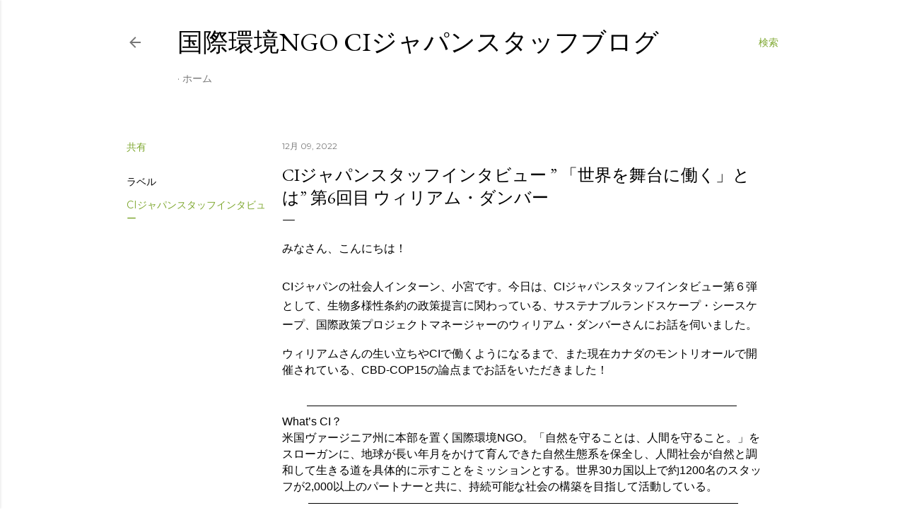

--- FILE ---
content_type: text/html; charset=UTF-8
request_url: https://ci-japan.blogspot.com/2022/12/ci-6.html
body_size: 32256
content:
<!DOCTYPE html>
<html dir='ltr' lang='ja'>
<head>
<meta content='width=device-width, initial-scale=1' name='viewport'/>
<title>CIジャパンスタッフインタビュー &#8221; &#12300;世界を舞台に働く&#12301;とは&#8221;  第6回目  ウィリアム&#12539;ダンバー</title>
<meta content='text/html; charset=UTF-8' http-equiv='Content-Type'/>
<!-- Chrome, Firefox OS and Opera -->
<meta content='#ffffff' name='theme-color'/>
<!-- Windows Phone -->
<meta content='#ffffff' name='msapplication-navbutton-color'/>
<meta content='blogger' name='generator'/>
<link href='https://ci-japan.blogspot.com/favicon.ico' rel='icon' type='image/x-icon'/>
<link href='https://ci-japan.blogspot.com/2022/12/ci-6.html' rel='canonical'/>
<link rel="alternate" type="application/atom+xml" title="国際環境NGO CIジャパンスタッフブログ - Atom" href="https://ci-japan.blogspot.com/feeds/posts/default" />
<link rel="alternate" type="application/rss+xml" title="国際環境NGO CIジャパンスタッフブログ - RSS" href="https://ci-japan.blogspot.com/feeds/posts/default?alt=rss" />
<link rel="service.post" type="application/atom+xml" title="国際環境NGO CIジャパンスタッフブログ - Atom" href="https://www.blogger.com/feeds/2913780131292469638/posts/default" />

<link rel="alternate" type="application/atom+xml" title="国際環境NGO CIジャパンスタッフブログ - Atom" href="https://ci-japan.blogspot.com/feeds/4723498490474971254/comments/default" />
<!--Can't find substitution for tag [blog.ieCssRetrofitLinks]-->
<link href='https://blogger.googleusercontent.com/img/b/R29vZ2xl/AVvXsEiaj3psAe64feyNV1g-rsltOI61T_5Te63HtI2Zyggl0A4G9bdespbBFvGcDlXkps7QFkVluvKDWhqctPQe3zF5uK0XYTAuAJ4TmgdZrS4yRMnfCuptLN-KhKxOODSxTmqQ7s_vpatS_AXGF_f_8KB-jzGSDkXI2_IWQtnf3hMwEBi0U4sSWPK2lVk9/w400-h265/WD_Childwood.JPG' rel='image_src'/>
<meta content='https://ci-japan.blogspot.com/2022/12/ci-6.html' property='og:url'/>
<meta content='CIジャパンスタッフインタビュー ” 「世界を舞台に働く」とは”  第6回目  ウィリアム・ダンバー' property='og:title'/>
<meta content='持続可能な社会を目指して活動する国際環境NGOコンサベーション・インターナショナルスタッフブログ' property='og:description'/>
<meta content='https://blogger.googleusercontent.com/img/b/R29vZ2xl/AVvXsEiaj3psAe64feyNV1g-rsltOI61T_5Te63HtI2Zyggl0A4G9bdespbBFvGcDlXkps7QFkVluvKDWhqctPQe3zF5uK0XYTAuAJ4TmgdZrS4yRMnfCuptLN-KhKxOODSxTmqQ7s_vpatS_AXGF_f_8KB-jzGSDkXI2_IWQtnf3hMwEBi0U4sSWPK2lVk9/w1200-h630-p-k-no-nu/WD_Childwood.JPG' property='og:image'/>
<style type='text/css'>@font-face{font-family:'EB Garamond';font-style:normal;font-weight:400;font-display:swap;src:url(//fonts.gstatic.com/s/ebgaramond/v32/SlGDmQSNjdsmc35JDF1K5E55YMjF_7DPuGi-6_RkCY9_WamXgHlIbvw.woff2)format('woff2');unicode-range:U+0460-052F,U+1C80-1C8A,U+20B4,U+2DE0-2DFF,U+A640-A69F,U+FE2E-FE2F;}@font-face{font-family:'EB Garamond';font-style:normal;font-weight:400;font-display:swap;src:url(//fonts.gstatic.com/s/ebgaramond/v32/SlGDmQSNjdsmc35JDF1K5E55YMjF_7DPuGi-6_RkAI9_WamXgHlIbvw.woff2)format('woff2');unicode-range:U+0301,U+0400-045F,U+0490-0491,U+04B0-04B1,U+2116;}@font-face{font-family:'EB Garamond';font-style:normal;font-weight:400;font-display:swap;src:url(//fonts.gstatic.com/s/ebgaramond/v32/SlGDmQSNjdsmc35JDF1K5E55YMjF_7DPuGi-6_RkCI9_WamXgHlIbvw.woff2)format('woff2');unicode-range:U+1F00-1FFF;}@font-face{font-family:'EB Garamond';font-style:normal;font-weight:400;font-display:swap;src:url(//fonts.gstatic.com/s/ebgaramond/v32/SlGDmQSNjdsmc35JDF1K5E55YMjF_7DPuGi-6_RkB49_WamXgHlIbvw.woff2)format('woff2');unicode-range:U+0370-0377,U+037A-037F,U+0384-038A,U+038C,U+038E-03A1,U+03A3-03FF;}@font-face{font-family:'EB Garamond';font-style:normal;font-weight:400;font-display:swap;src:url(//fonts.gstatic.com/s/ebgaramond/v32/SlGDmQSNjdsmc35JDF1K5E55YMjF_7DPuGi-6_RkC49_WamXgHlIbvw.woff2)format('woff2');unicode-range:U+0102-0103,U+0110-0111,U+0128-0129,U+0168-0169,U+01A0-01A1,U+01AF-01B0,U+0300-0301,U+0303-0304,U+0308-0309,U+0323,U+0329,U+1EA0-1EF9,U+20AB;}@font-face{font-family:'EB Garamond';font-style:normal;font-weight:400;font-display:swap;src:url(//fonts.gstatic.com/s/ebgaramond/v32/SlGDmQSNjdsmc35JDF1K5E55YMjF_7DPuGi-6_RkCo9_WamXgHlIbvw.woff2)format('woff2');unicode-range:U+0100-02BA,U+02BD-02C5,U+02C7-02CC,U+02CE-02D7,U+02DD-02FF,U+0304,U+0308,U+0329,U+1D00-1DBF,U+1E00-1E9F,U+1EF2-1EFF,U+2020,U+20A0-20AB,U+20AD-20C0,U+2113,U+2C60-2C7F,U+A720-A7FF;}@font-face{font-family:'EB Garamond';font-style:normal;font-weight:400;font-display:swap;src:url(//fonts.gstatic.com/s/ebgaramond/v32/SlGDmQSNjdsmc35JDF1K5E55YMjF_7DPuGi-6_RkBI9_WamXgHlI.woff2)format('woff2');unicode-range:U+0000-00FF,U+0131,U+0152-0153,U+02BB-02BC,U+02C6,U+02DA,U+02DC,U+0304,U+0308,U+0329,U+2000-206F,U+20AC,U+2122,U+2191,U+2193,U+2212,U+2215,U+FEFF,U+FFFD;}@font-face{font-family:'Lora';font-style:normal;font-weight:400;font-display:swap;src:url(//fonts.gstatic.com/s/lora/v37/0QI6MX1D_JOuGQbT0gvTJPa787weuxJMkq18ndeYxZ2JTg.woff2)format('woff2');unicode-range:U+0460-052F,U+1C80-1C8A,U+20B4,U+2DE0-2DFF,U+A640-A69F,U+FE2E-FE2F;}@font-face{font-family:'Lora';font-style:normal;font-weight:400;font-display:swap;src:url(//fonts.gstatic.com/s/lora/v37/0QI6MX1D_JOuGQbT0gvTJPa787weuxJFkq18ndeYxZ2JTg.woff2)format('woff2');unicode-range:U+0301,U+0400-045F,U+0490-0491,U+04B0-04B1,U+2116;}@font-face{font-family:'Lora';font-style:normal;font-weight:400;font-display:swap;src:url(//fonts.gstatic.com/s/lora/v37/0QI6MX1D_JOuGQbT0gvTJPa787weuxI9kq18ndeYxZ2JTg.woff2)format('woff2');unicode-range:U+0302-0303,U+0305,U+0307-0308,U+0310,U+0312,U+0315,U+031A,U+0326-0327,U+032C,U+032F-0330,U+0332-0333,U+0338,U+033A,U+0346,U+034D,U+0391-03A1,U+03A3-03A9,U+03B1-03C9,U+03D1,U+03D5-03D6,U+03F0-03F1,U+03F4-03F5,U+2016-2017,U+2034-2038,U+203C,U+2040,U+2043,U+2047,U+2050,U+2057,U+205F,U+2070-2071,U+2074-208E,U+2090-209C,U+20D0-20DC,U+20E1,U+20E5-20EF,U+2100-2112,U+2114-2115,U+2117-2121,U+2123-214F,U+2190,U+2192,U+2194-21AE,U+21B0-21E5,U+21F1-21F2,U+21F4-2211,U+2213-2214,U+2216-22FF,U+2308-230B,U+2310,U+2319,U+231C-2321,U+2336-237A,U+237C,U+2395,U+239B-23B7,U+23D0,U+23DC-23E1,U+2474-2475,U+25AF,U+25B3,U+25B7,U+25BD,U+25C1,U+25CA,U+25CC,U+25FB,U+266D-266F,U+27C0-27FF,U+2900-2AFF,U+2B0E-2B11,U+2B30-2B4C,U+2BFE,U+3030,U+FF5B,U+FF5D,U+1D400-1D7FF,U+1EE00-1EEFF;}@font-face{font-family:'Lora';font-style:normal;font-weight:400;font-display:swap;src:url(//fonts.gstatic.com/s/lora/v37/0QI6MX1D_JOuGQbT0gvTJPa787weuxIvkq18ndeYxZ2JTg.woff2)format('woff2');unicode-range:U+0001-000C,U+000E-001F,U+007F-009F,U+20DD-20E0,U+20E2-20E4,U+2150-218F,U+2190,U+2192,U+2194-2199,U+21AF,U+21E6-21F0,U+21F3,U+2218-2219,U+2299,U+22C4-22C6,U+2300-243F,U+2440-244A,U+2460-24FF,U+25A0-27BF,U+2800-28FF,U+2921-2922,U+2981,U+29BF,U+29EB,U+2B00-2BFF,U+4DC0-4DFF,U+FFF9-FFFB,U+10140-1018E,U+10190-1019C,U+101A0,U+101D0-101FD,U+102E0-102FB,U+10E60-10E7E,U+1D2C0-1D2D3,U+1D2E0-1D37F,U+1F000-1F0FF,U+1F100-1F1AD,U+1F1E6-1F1FF,U+1F30D-1F30F,U+1F315,U+1F31C,U+1F31E,U+1F320-1F32C,U+1F336,U+1F378,U+1F37D,U+1F382,U+1F393-1F39F,U+1F3A7-1F3A8,U+1F3AC-1F3AF,U+1F3C2,U+1F3C4-1F3C6,U+1F3CA-1F3CE,U+1F3D4-1F3E0,U+1F3ED,U+1F3F1-1F3F3,U+1F3F5-1F3F7,U+1F408,U+1F415,U+1F41F,U+1F426,U+1F43F,U+1F441-1F442,U+1F444,U+1F446-1F449,U+1F44C-1F44E,U+1F453,U+1F46A,U+1F47D,U+1F4A3,U+1F4B0,U+1F4B3,U+1F4B9,U+1F4BB,U+1F4BF,U+1F4C8-1F4CB,U+1F4D6,U+1F4DA,U+1F4DF,U+1F4E3-1F4E6,U+1F4EA-1F4ED,U+1F4F7,U+1F4F9-1F4FB,U+1F4FD-1F4FE,U+1F503,U+1F507-1F50B,U+1F50D,U+1F512-1F513,U+1F53E-1F54A,U+1F54F-1F5FA,U+1F610,U+1F650-1F67F,U+1F687,U+1F68D,U+1F691,U+1F694,U+1F698,U+1F6AD,U+1F6B2,U+1F6B9-1F6BA,U+1F6BC,U+1F6C6-1F6CF,U+1F6D3-1F6D7,U+1F6E0-1F6EA,U+1F6F0-1F6F3,U+1F6F7-1F6FC,U+1F700-1F7FF,U+1F800-1F80B,U+1F810-1F847,U+1F850-1F859,U+1F860-1F887,U+1F890-1F8AD,U+1F8B0-1F8BB,U+1F8C0-1F8C1,U+1F900-1F90B,U+1F93B,U+1F946,U+1F984,U+1F996,U+1F9E9,U+1FA00-1FA6F,U+1FA70-1FA7C,U+1FA80-1FA89,U+1FA8F-1FAC6,U+1FACE-1FADC,U+1FADF-1FAE9,U+1FAF0-1FAF8,U+1FB00-1FBFF;}@font-face{font-family:'Lora';font-style:normal;font-weight:400;font-display:swap;src:url(//fonts.gstatic.com/s/lora/v37/0QI6MX1D_JOuGQbT0gvTJPa787weuxJOkq18ndeYxZ2JTg.woff2)format('woff2');unicode-range:U+0102-0103,U+0110-0111,U+0128-0129,U+0168-0169,U+01A0-01A1,U+01AF-01B0,U+0300-0301,U+0303-0304,U+0308-0309,U+0323,U+0329,U+1EA0-1EF9,U+20AB;}@font-face{font-family:'Lora';font-style:normal;font-weight:400;font-display:swap;src:url(//fonts.gstatic.com/s/lora/v37/0QI6MX1D_JOuGQbT0gvTJPa787weuxJPkq18ndeYxZ2JTg.woff2)format('woff2');unicode-range:U+0100-02BA,U+02BD-02C5,U+02C7-02CC,U+02CE-02D7,U+02DD-02FF,U+0304,U+0308,U+0329,U+1D00-1DBF,U+1E00-1E9F,U+1EF2-1EFF,U+2020,U+20A0-20AB,U+20AD-20C0,U+2113,U+2C60-2C7F,U+A720-A7FF;}@font-face{font-family:'Lora';font-style:normal;font-weight:400;font-display:swap;src:url(//fonts.gstatic.com/s/lora/v37/0QI6MX1D_JOuGQbT0gvTJPa787weuxJBkq18ndeYxZ0.woff2)format('woff2');unicode-range:U+0000-00FF,U+0131,U+0152-0153,U+02BB-02BC,U+02C6,U+02DA,U+02DC,U+0304,U+0308,U+0329,U+2000-206F,U+20AC,U+2122,U+2191,U+2193,U+2212,U+2215,U+FEFF,U+FFFD;}@font-face{font-family:'Montserrat';font-style:normal;font-weight:400;font-display:swap;src:url(//fonts.gstatic.com/s/montserrat/v31/JTUSjIg1_i6t8kCHKm459WRhyyTh89ZNpQ.woff2)format('woff2');unicode-range:U+0460-052F,U+1C80-1C8A,U+20B4,U+2DE0-2DFF,U+A640-A69F,U+FE2E-FE2F;}@font-face{font-family:'Montserrat';font-style:normal;font-weight:400;font-display:swap;src:url(//fonts.gstatic.com/s/montserrat/v31/JTUSjIg1_i6t8kCHKm459W1hyyTh89ZNpQ.woff2)format('woff2');unicode-range:U+0301,U+0400-045F,U+0490-0491,U+04B0-04B1,U+2116;}@font-face{font-family:'Montserrat';font-style:normal;font-weight:400;font-display:swap;src:url(//fonts.gstatic.com/s/montserrat/v31/JTUSjIg1_i6t8kCHKm459WZhyyTh89ZNpQ.woff2)format('woff2');unicode-range:U+0102-0103,U+0110-0111,U+0128-0129,U+0168-0169,U+01A0-01A1,U+01AF-01B0,U+0300-0301,U+0303-0304,U+0308-0309,U+0323,U+0329,U+1EA0-1EF9,U+20AB;}@font-face{font-family:'Montserrat';font-style:normal;font-weight:400;font-display:swap;src:url(//fonts.gstatic.com/s/montserrat/v31/JTUSjIg1_i6t8kCHKm459WdhyyTh89ZNpQ.woff2)format('woff2');unicode-range:U+0100-02BA,U+02BD-02C5,U+02C7-02CC,U+02CE-02D7,U+02DD-02FF,U+0304,U+0308,U+0329,U+1D00-1DBF,U+1E00-1E9F,U+1EF2-1EFF,U+2020,U+20A0-20AB,U+20AD-20C0,U+2113,U+2C60-2C7F,U+A720-A7FF;}@font-face{font-family:'Montserrat';font-style:normal;font-weight:400;font-display:swap;src:url(//fonts.gstatic.com/s/montserrat/v31/JTUSjIg1_i6t8kCHKm459WlhyyTh89Y.woff2)format('woff2');unicode-range:U+0000-00FF,U+0131,U+0152-0153,U+02BB-02BC,U+02C6,U+02DA,U+02DC,U+0304,U+0308,U+0329,U+2000-206F,U+20AC,U+2122,U+2191,U+2193,U+2212,U+2215,U+FEFF,U+FFFD;}@font-face{font-family:'Montserrat';font-style:normal;font-weight:700;font-display:swap;src:url(//fonts.gstatic.com/s/montserrat/v31/JTUSjIg1_i6t8kCHKm459WRhyyTh89ZNpQ.woff2)format('woff2');unicode-range:U+0460-052F,U+1C80-1C8A,U+20B4,U+2DE0-2DFF,U+A640-A69F,U+FE2E-FE2F;}@font-face{font-family:'Montserrat';font-style:normal;font-weight:700;font-display:swap;src:url(//fonts.gstatic.com/s/montserrat/v31/JTUSjIg1_i6t8kCHKm459W1hyyTh89ZNpQ.woff2)format('woff2');unicode-range:U+0301,U+0400-045F,U+0490-0491,U+04B0-04B1,U+2116;}@font-face{font-family:'Montserrat';font-style:normal;font-weight:700;font-display:swap;src:url(//fonts.gstatic.com/s/montserrat/v31/JTUSjIg1_i6t8kCHKm459WZhyyTh89ZNpQ.woff2)format('woff2');unicode-range:U+0102-0103,U+0110-0111,U+0128-0129,U+0168-0169,U+01A0-01A1,U+01AF-01B0,U+0300-0301,U+0303-0304,U+0308-0309,U+0323,U+0329,U+1EA0-1EF9,U+20AB;}@font-face{font-family:'Montserrat';font-style:normal;font-weight:700;font-display:swap;src:url(//fonts.gstatic.com/s/montserrat/v31/JTUSjIg1_i6t8kCHKm459WdhyyTh89ZNpQ.woff2)format('woff2');unicode-range:U+0100-02BA,U+02BD-02C5,U+02C7-02CC,U+02CE-02D7,U+02DD-02FF,U+0304,U+0308,U+0329,U+1D00-1DBF,U+1E00-1E9F,U+1EF2-1EFF,U+2020,U+20A0-20AB,U+20AD-20C0,U+2113,U+2C60-2C7F,U+A720-A7FF;}@font-face{font-family:'Montserrat';font-style:normal;font-weight:700;font-display:swap;src:url(//fonts.gstatic.com/s/montserrat/v31/JTUSjIg1_i6t8kCHKm459WlhyyTh89Y.woff2)format('woff2');unicode-range:U+0000-00FF,U+0131,U+0152-0153,U+02BB-02BC,U+02C6,U+02DA,U+02DC,U+0304,U+0308,U+0329,U+2000-206F,U+20AC,U+2122,U+2191,U+2193,U+2212,U+2215,U+FEFF,U+FFFD;}</style>
<style id='page-skin-1' type='text/css'><!--
/*! normalize.css v3.0.1 | MIT License | git.io/normalize */html{font-family:sans-serif;-ms-text-size-adjust:100%;-webkit-text-size-adjust:100%}body{margin:0}article,aside,details,figcaption,figure,footer,header,hgroup,main,nav,section,summary{display:block}audio,canvas,progress,video{display:inline-block;vertical-align:baseline}audio:not([controls]){display:none;height:0}[hidden],template{display:none}a{background:transparent}a:active,a:hover{outline:0}abbr[title]{border-bottom:1px dotted}b,strong{font-weight:bold}dfn{font-style:italic}h1{font-size:2em;margin:.67em 0}mark{background:#ff0;color:#000}small{font-size:80%}sub,sup{font-size:75%;line-height:0;position:relative;vertical-align:baseline}sup{top:-0.5em}sub{bottom:-0.25em}img{border:0}svg:not(:root){overflow:hidden}figure{margin:1em 40px}hr{-moz-box-sizing:content-box;box-sizing:content-box;height:0}pre{overflow:auto}code,kbd,pre,samp{font-family:monospace,monospace;font-size:1em}button,input,optgroup,select,textarea{color:inherit;font:inherit;margin:0}button{overflow:visible}button,select{text-transform:none}button,html input[type="button"],input[type="reset"],input[type="submit"]{-webkit-appearance:button;cursor:pointer}button[disabled],html input[disabled]{cursor:default}button::-moz-focus-inner,input::-moz-focus-inner{border:0;padding:0}input{line-height:normal}input[type="checkbox"],input[type="radio"]{box-sizing:border-box;padding:0}input[type="number"]::-webkit-inner-spin-button,input[type="number"]::-webkit-outer-spin-button{height:auto}input[type="search"]{-webkit-appearance:textfield;-moz-box-sizing:content-box;-webkit-box-sizing:content-box;box-sizing:content-box}input[type="search"]::-webkit-search-cancel-button,input[type="search"]::-webkit-search-decoration{-webkit-appearance:none}fieldset{border:1px solid #c0c0c0;margin:0 2px;padding:.35em .625em .75em}legend{border:0;padding:0}textarea{overflow:auto}optgroup{font-weight:bold}table{border-collapse:collapse;border-spacing:0}td,th{padding:0}
/*!************************************************
* Blogger Template Style
* Name: Soho
**************************************************/
body{
overflow-wrap:break-word;
word-break:break-word;
word-wrap:break-word
}
.hidden{
display:none
}
.invisible{
visibility:hidden
}
.container::after,.float-container::after{
clear:both;
content:"";
display:table
}
.clearboth{
clear:both
}
#comments .comment .comment-actions,.subscribe-popup .FollowByEmail .follow-by-email-submit{
background:0 0;
border:0;
box-shadow:none;
color:#7fa831;
cursor:pointer;
font-size:14px;
font-weight:700;
outline:0;
text-decoration:none;
text-transform:uppercase;
width:auto
}
.dim-overlay{
background-color:rgba(0,0,0,.54);
height:100vh;
left:0;
position:fixed;
top:0;
width:100%
}
#sharing-dim-overlay{
background-color:transparent
}
input::-ms-clear{
display:none
}
.blogger-logo,.svg-icon-24.blogger-logo{
fill:#ff9800;
opacity:1
}
.loading-spinner-large{
-webkit-animation:mspin-rotate 1.568s infinite linear;
animation:mspin-rotate 1.568s infinite linear;
height:48px;
overflow:hidden;
position:absolute;
width:48px;
z-index:200
}
.loading-spinner-large>div{
-webkit-animation:mspin-revrot 5332ms infinite steps(4);
animation:mspin-revrot 5332ms infinite steps(4)
}
.loading-spinner-large>div>div{
-webkit-animation:mspin-singlecolor-large-film 1333ms infinite steps(81);
animation:mspin-singlecolor-large-film 1333ms infinite steps(81);
background-size:100%;
height:48px;
width:3888px
}
.mspin-black-large>div>div,.mspin-grey_54-large>div>div{
background-image:url(https://www.blogblog.com/indie/mspin_black_large.svg)
}
.mspin-white-large>div>div{
background-image:url(https://www.blogblog.com/indie/mspin_white_large.svg)
}
.mspin-grey_54-large{
opacity:.54
}
@-webkit-keyframes mspin-singlecolor-large-film{
from{
-webkit-transform:translateX(0);
transform:translateX(0)
}
to{
-webkit-transform:translateX(-3888px);
transform:translateX(-3888px)
}
}
@keyframes mspin-singlecolor-large-film{
from{
-webkit-transform:translateX(0);
transform:translateX(0)
}
to{
-webkit-transform:translateX(-3888px);
transform:translateX(-3888px)
}
}
@-webkit-keyframes mspin-rotate{
from{
-webkit-transform:rotate(0);
transform:rotate(0)
}
to{
-webkit-transform:rotate(360deg);
transform:rotate(360deg)
}
}
@keyframes mspin-rotate{
from{
-webkit-transform:rotate(0);
transform:rotate(0)
}
to{
-webkit-transform:rotate(360deg);
transform:rotate(360deg)
}
}
@-webkit-keyframes mspin-revrot{
from{
-webkit-transform:rotate(0);
transform:rotate(0)
}
to{
-webkit-transform:rotate(-360deg);
transform:rotate(-360deg)
}
}
@keyframes mspin-revrot{
from{
-webkit-transform:rotate(0);
transform:rotate(0)
}
to{
-webkit-transform:rotate(-360deg);
transform:rotate(-360deg)
}
}
.skip-navigation{
background-color:#fff;
box-sizing:border-box;
color:#000;
display:block;
height:0;
left:0;
line-height:50px;
overflow:hidden;
padding-top:0;
position:fixed;
text-align:center;
top:0;
-webkit-transition:box-shadow .3s,height .3s,padding-top .3s;
transition:box-shadow .3s,height .3s,padding-top .3s;
width:100%;
z-index:900
}
.skip-navigation:focus{
box-shadow:0 4px 5px 0 rgba(0,0,0,.14),0 1px 10px 0 rgba(0,0,0,.12),0 2px 4px -1px rgba(0,0,0,.2);
height:50px
}
#main{
outline:0
}
.main-heading{
position:absolute;
clip:rect(1px,1px,1px,1px);
padding:0;
border:0;
height:1px;
width:1px;
overflow:hidden
}
.Attribution{
margin-top:1em;
text-align:center
}
.Attribution .blogger img,.Attribution .blogger svg{
vertical-align:bottom
}
.Attribution .blogger img{
margin-right:.5em
}
.Attribution div{
line-height:24px;
margin-top:.5em
}
.Attribution .copyright,.Attribution .image-attribution{
font-size:.7em;
margin-top:1.5em
}
.BLOG_mobile_video_class{
display:none
}
.bg-photo{
background-attachment:scroll!important
}
body .CSS_LIGHTBOX{
z-index:900
}
.extendable .show-less,.extendable .show-more{
border-color:#7fa831;
color:#7fa831;
margin-top:8px
}
.extendable .show-less.hidden,.extendable .show-more.hidden{
display:none
}
.inline-ad{
display:none;
max-width:100%;
overflow:hidden
}
.adsbygoogle{
display:block
}
#cookieChoiceInfo{
bottom:0;
top:auto
}
iframe.b-hbp-video{
border:0
}
.post-body img{
max-width:100%
}
.post-body iframe{
max-width:100%
}
.post-body a[imageanchor="1"]{
display:inline-block
}
.byline{
margin-right:1em
}
.byline:last-child{
margin-right:0
}
.link-copied-dialog{
max-width:520px;
outline:0
}
.link-copied-dialog .modal-dialog-buttons{
margin-top:8px
}
.link-copied-dialog .goog-buttonset-default{
background:0 0;
border:0
}
.link-copied-dialog .goog-buttonset-default:focus{
outline:0
}
.paging-control-container{
margin-bottom:16px
}
.paging-control-container .paging-control{
display:inline-block
}
.paging-control-container .comment-range-text::after,.paging-control-container .paging-control{
color:#7fa831
}
.paging-control-container .comment-range-text,.paging-control-container .paging-control{
margin-right:8px
}
.paging-control-container .comment-range-text::after,.paging-control-container .paging-control::after{
content:"\b7";
cursor:default;
padding-left:8px;
pointer-events:none
}
.paging-control-container .comment-range-text:last-child::after,.paging-control-container .paging-control:last-child::after{
content:none
}
.byline.reactions iframe{
height:20px
}
.b-notification{
color:#000;
background-color:#fff;
border-bottom:solid 1px #000;
box-sizing:border-box;
padding:16px 32px;
text-align:center
}
.b-notification.visible{
-webkit-transition:margin-top .3s cubic-bezier(.4,0,.2,1);
transition:margin-top .3s cubic-bezier(.4,0,.2,1)
}
.b-notification.invisible{
position:absolute
}
.b-notification-close{
position:absolute;
right:8px;
top:8px
}
.no-posts-message{
line-height:40px;
text-align:center
}
@media screen and (max-width:1162px){
body.item-view .post-body a[imageanchor="1"][style*="float: left;"],body.item-view .post-body a[imageanchor="1"][style*="float: right;"]{
float:none!important;
clear:none!important
}
body.item-view .post-body a[imageanchor="1"] img{
display:block;
height:auto;
margin:0 auto
}
body.item-view .post-body>.separator:first-child>a[imageanchor="1"]:first-child{
margin-top:20px
}
.post-body a[imageanchor]{
display:block
}
body.item-view .post-body a[imageanchor="1"]{
margin-left:0!important;
margin-right:0!important
}
body.item-view .post-body a[imageanchor="1"]+a[imageanchor="1"]{
margin-top:16px
}
}
.item-control{
display:none
}
#comments{
border-top:1px dashed rgba(0,0,0,.54);
margin-top:20px;
padding:20px
}
#comments .comment-thread ol{
margin:0;
padding-left:0;
padding-left:0
}
#comments .comment .comment-replybox-single,#comments .comment-thread .comment-replies{
margin-left:60px
}
#comments .comment-thread .thread-count{
display:none
}
#comments .comment{
list-style-type:none;
padding:0 0 30px;
position:relative
}
#comments .comment .comment{
padding-bottom:8px
}
.comment .avatar-image-container{
position:absolute
}
.comment .avatar-image-container img{
border-radius:50%
}
.avatar-image-container svg,.comment .avatar-image-container .avatar-icon{
border-radius:50%;
border:solid 1px #000000;
box-sizing:border-box;
fill:#000000;
height:35px;
margin:0;
padding:7px;
width:35px
}
.comment .comment-block{
margin-top:10px;
margin-left:60px;
padding-bottom:0
}
#comments .comment-author-header-wrapper{
margin-left:40px
}
#comments .comment .thread-expanded .comment-block{
padding-bottom:20px
}
#comments .comment .comment-header .user,#comments .comment .comment-header .user a{
color:#000000;
font-style:normal;
font-weight:700
}
#comments .comment .comment-actions{
bottom:0;
margin-bottom:15px;
position:absolute
}
#comments .comment .comment-actions>*{
margin-right:8px
}
#comments .comment .comment-header .datetime{
bottom:0;
color:rgba(0,0,0,0.537);
display:inline-block;
font-size:13px;
font-style:italic;
margin-left:8px
}
#comments .comment .comment-footer .comment-timestamp a,#comments .comment .comment-header .datetime a{
color:rgba(0,0,0,0.537)
}
#comments .comment .comment-content,.comment .comment-body{
margin-top:12px;
word-break:break-word
}
.comment-body{
margin-bottom:12px
}
#comments.embed[data-num-comments="0"]{
border:0;
margin-top:0;
padding-top:0
}
#comments.embed[data-num-comments="0"] #comment-post-message,#comments.embed[data-num-comments="0"] div.comment-form>p,#comments.embed[data-num-comments="0"] p.comment-footer{
display:none
}
#comment-editor-src{
display:none
}
.comments .comments-content .loadmore.loaded{
max-height:0;
opacity:0;
overflow:hidden
}
.extendable .remaining-items{
height:0;
overflow:hidden;
-webkit-transition:height .3s cubic-bezier(.4,0,.2,1);
transition:height .3s cubic-bezier(.4,0,.2,1)
}
.extendable .remaining-items.expanded{
height:auto
}
.svg-icon-24,.svg-icon-24-button{
cursor:pointer;
height:24px;
width:24px;
min-width:24px
}
.touch-icon{
margin:-12px;
padding:12px
}
.touch-icon:active,.touch-icon:focus{
background-color:rgba(153,153,153,.4);
border-radius:50%
}
svg:not(:root).touch-icon{
overflow:visible
}
html[dir=rtl] .rtl-reversible-icon{
-webkit-transform:scaleX(-1);
-ms-transform:scaleX(-1);
transform:scaleX(-1)
}
.svg-icon-24-button,.touch-icon-button{
background:0 0;
border:0;
margin:0;
outline:0;
padding:0
}
.touch-icon-button .touch-icon:active,.touch-icon-button .touch-icon:focus{
background-color:transparent
}
.touch-icon-button:active .touch-icon,.touch-icon-button:focus .touch-icon{
background-color:rgba(153,153,153,.4);
border-radius:50%
}
.Profile .default-avatar-wrapper .avatar-icon{
border-radius:50%;
border:solid 1px #000000;
box-sizing:border-box;
fill:#000000;
margin:0
}
.Profile .individual .default-avatar-wrapper .avatar-icon{
padding:25px
}
.Profile .individual .avatar-icon,.Profile .individual .profile-img{
height:120px;
width:120px
}
.Profile .team .default-avatar-wrapper .avatar-icon{
padding:8px
}
.Profile .team .avatar-icon,.Profile .team .default-avatar-wrapper,.Profile .team .profile-img{
height:40px;
width:40px
}
.snippet-container{
margin:0;
position:relative;
overflow:hidden
}
.snippet-fade{
bottom:0;
box-sizing:border-box;
position:absolute;
width:96px
}
.snippet-fade{
right:0
}
.snippet-fade:after{
content:"\2026"
}
.snippet-fade:after{
float:right
}
.centered-top-container.sticky{
left:0;
position:fixed;
right:0;
top:0;
width:auto;
z-index:50;
-webkit-transition-property:opacity,-webkit-transform;
transition-property:opacity,-webkit-transform;
transition-property:transform,opacity;
transition-property:transform,opacity,-webkit-transform;
-webkit-transition-duration:.2s;
transition-duration:.2s;
-webkit-transition-timing-function:cubic-bezier(.4,0,.2,1);
transition-timing-function:cubic-bezier(.4,0,.2,1)
}
.centered-top-placeholder{
display:none
}
.collapsed-header .centered-top-placeholder{
display:block
}
.centered-top-container .Header .replaced h1,.centered-top-placeholder .Header .replaced h1{
display:none
}
.centered-top-container.sticky .Header .replaced h1{
display:block
}
.centered-top-container.sticky .Header .header-widget{
background:0 0
}
.centered-top-container.sticky .Header .header-image-wrapper{
display:none
}
.centered-top-container img,.centered-top-placeholder img{
max-width:100%
}
.collapsible{
-webkit-transition:height .3s cubic-bezier(.4,0,.2,1);
transition:height .3s cubic-bezier(.4,0,.2,1)
}
.collapsible,.collapsible>summary{
display:block;
overflow:hidden
}
.collapsible>:not(summary){
display:none
}
.collapsible[open]>:not(summary){
display:block
}
.collapsible:focus,.collapsible>summary:focus{
outline:0
}
.collapsible>summary{
cursor:pointer;
display:block;
padding:0
}
.collapsible:focus>summary,.collapsible>summary:focus{
background-color:transparent
}
.collapsible>summary::-webkit-details-marker{
display:none
}
.collapsible-title{
-webkit-box-align:center;
-webkit-align-items:center;
-ms-flex-align:center;
align-items:center;
display:-webkit-box;
display:-webkit-flex;
display:-ms-flexbox;
display:flex
}
.collapsible-title .title{
-webkit-box-flex:1;
-webkit-flex:1 1 auto;
-ms-flex:1 1 auto;
flex:1 1 auto;
-webkit-box-ordinal-group:1;
-webkit-order:0;
-ms-flex-order:0;
order:0;
overflow:hidden;
text-overflow:ellipsis;
white-space:nowrap
}
.collapsible-title .chevron-down,.collapsible[open] .collapsible-title .chevron-up{
display:block
}
.collapsible-title .chevron-up,.collapsible[open] .collapsible-title .chevron-down{
display:none
}
.flat-button{
cursor:pointer;
display:inline-block;
font-weight:700;
text-transform:uppercase;
border-radius:2px;
padding:8px;
margin:-8px
}
.flat-icon-button{
background:0 0;
border:0;
margin:0;
outline:0;
padding:0;
margin:-12px;
padding:12px;
cursor:pointer;
box-sizing:content-box;
display:inline-block;
line-height:0
}
.flat-icon-button,.flat-icon-button .splash-wrapper{
border-radius:50%
}
.flat-icon-button .splash.animate{
-webkit-animation-duration:.3s;
animation-duration:.3s
}
.overflowable-container{
max-height:28px;
overflow:hidden;
position:relative
}
.overflow-button{
cursor:pointer
}
#overflowable-dim-overlay{
background:0 0
}
.overflow-popup{
box-shadow:0 2px 2px 0 rgba(0,0,0,.14),0 3px 1px -2px rgba(0,0,0,.2),0 1px 5px 0 rgba(0,0,0,.12);
background-color:#ffffff;
left:0;
max-width:calc(100% - 32px);
position:absolute;
top:0;
visibility:hidden;
z-index:101
}
.overflow-popup ul{
list-style:none
}
.overflow-popup .tabs li,.overflow-popup li{
display:block;
height:auto
}
.overflow-popup .tabs li{
padding-left:0;
padding-right:0
}
.overflow-button.hidden,.overflow-popup .tabs li.hidden,.overflow-popup li.hidden{
display:none
}
.search{
display:-webkit-box;
display:-webkit-flex;
display:-ms-flexbox;
display:flex;
line-height:24px;
width:24px
}
.search.focused{
width:100%
}
.search.focused .section{
width:100%
}
.search form{
z-index:101
}
.search h3{
display:none
}
.search form{
display:-webkit-box;
display:-webkit-flex;
display:-ms-flexbox;
display:flex;
-webkit-box-flex:1;
-webkit-flex:1 0 0;
-ms-flex:1 0 0px;
flex:1 0 0;
border-bottom:solid 1px transparent;
padding-bottom:8px
}
.search form>*{
display:none
}
.search.focused form>*{
display:block
}
.search .search-input label{
display:none
}
.centered-top-placeholder.cloned .search form{
z-index:30
}
.search.focused form{
border-color:rgba(0,0,0,0.537);
position:relative;
width:auto
}
.collapsed-header .centered-top-container .search.focused form{
border-bottom-color:transparent
}
.search-expand{
-webkit-box-flex:0;
-webkit-flex:0 0 auto;
-ms-flex:0 0 auto;
flex:0 0 auto
}
.search-expand-text{
display:none
}
.search-close{
display:inline;
vertical-align:middle
}
.search-input{
-webkit-box-flex:1;
-webkit-flex:1 0 1px;
-ms-flex:1 0 1px;
flex:1 0 1px
}
.search-input input{
background:0 0;
border:0;
box-sizing:border-box;
color:rgba(0,0,0,0.537);
display:inline-block;
outline:0;
width:calc(100% - 48px)
}
.search-input input.no-cursor{
color:transparent;
text-shadow:0 0 0 rgba(0,0,0,0.537)
}
.collapsed-header .centered-top-container .search-action,.collapsed-header .centered-top-container .search-input input{
color:rgba(0,0,0,0.537)
}
.collapsed-header .centered-top-container .search-input input.no-cursor{
color:transparent;
text-shadow:0 0 0 rgba(0,0,0,0.537)
}
.collapsed-header .centered-top-container .search-input input.no-cursor:focus,.search-input input.no-cursor:focus{
outline:0
}
.search-focused>*{
visibility:hidden
}
.search-focused .search,.search-focused .search-icon{
visibility:visible
}
.search.focused .search-action{
display:block
}
.search.focused .search-action:disabled{
opacity:.3
}
.widget.Sharing .sharing-button{
display:none
}
.widget.Sharing .sharing-buttons li{
padding:0
}
.widget.Sharing .sharing-buttons li span{
display:none
}
.post-share-buttons{
position:relative
}
.centered-bottom .share-buttons .svg-icon-24,.share-buttons .svg-icon-24{
fill:#000000
}
.sharing-open.touch-icon-button:active .touch-icon,.sharing-open.touch-icon-button:focus .touch-icon{
background-color:transparent
}
.share-buttons{
background-color:#ffffff;
border-radius:2px;
box-shadow:0 2px 2px 0 rgba(0,0,0,.14),0 3px 1px -2px rgba(0,0,0,.2),0 1px 5px 0 rgba(0,0,0,.12);
color:#000000;
list-style:none;
margin:0;
padding:8px 0;
position:absolute;
top:-11px;
min-width:200px;
z-index:101
}
.share-buttons.hidden{
display:none
}
.sharing-button{
background:0 0;
border:0;
margin:0;
outline:0;
padding:0;
cursor:pointer
}
.share-buttons li{
margin:0;
height:48px
}
.share-buttons li:last-child{
margin-bottom:0
}
.share-buttons li .sharing-platform-button{
box-sizing:border-box;
cursor:pointer;
display:block;
height:100%;
margin-bottom:0;
padding:0 16px;
position:relative;
width:100%
}
.share-buttons li .sharing-platform-button:focus,.share-buttons li .sharing-platform-button:hover{
background-color:rgba(128,128,128,.1);
outline:0
}
.share-buttons li svg[class*=" sharing-"],.share-buttons li svg[class^=sharing-]{
position:absolute;
top:10px
}
.share-buttons li span.sharing-platform-button{
position:relative;
top:0
}
.share-buttons li .platform-sharing-text{
display:block;
font-size:16px;
line-height:48px;
white-space:nowrap
}
.share-buttons li .platform-sharing-text{
margin-left:56px
}
.sidebar-container{
background-color:#f7f7f7;
max-width:284px;
overflow-y:auto;
-webkit-transition-property:-webkit-transform;
transition-property:-webkit-transform;
transition-property:transform;
transition-property:transform,-webkit-transform;
-webkit-transition-duration:.3s;
transition-duration:.3s;
-webkit-transition-timing-function:cubic-bezier(0,0,.2,1);
transition-timing-function:cubic-bezier(0,0,.2,1);
width:284px;
z-index:101;
-webkit-overflow-scrolling:touch
}
.sidebar-container .navigation{
line-height:0;
padding:16px
}
.sidebar-container .sidebar-back{
cursor:pointer
}
.sidebar-container .widget{
background:0 0;
margin:0 16px;
padding:16px 0
}
.sidebar-container .widget .title{
color:rgba(0,0,0,0.537);
margin:0
}
.sidebar-container .widget ul{
list-style:none;
margin:0;
padding:0
}
.sidebar-container .widget ul ul{
margin-left:1em
}
.sidebar-container .widget li{
font-size:16px;
line-height:normal
}
.sidebar-container .widget+.widget{
border-top:1px dashed rgba(0,0,0,0.537)
}
.BlogArchive li{
margin:16px 0
}
.BlogArchive li:last-child{
margin-bottom:0
}
.Label li a{
display:inline-block
}
.BlogArchive .post-count,.Label .label-count{
float:right;
margin-left:.25em
}
.BlogArchive .post-count::before,.Label .label-count::before{
content:"("
}
.BlogArchive .post-count::after,.Label .label-count::after{
content:")"
}
.widget.Translate .skiptranslate>div{
display:block!important
}
.widget.Profile .profile-link{
display:-webkit-box;
display:-webkit-flex;
display:-ms-flexbox;
display:flex
}
.widget.Profile .team-member .default-avatar-wrapper,.widget.Profile .team-member .profile-img{
-webkit-box-flex:0;
-webkit-flex:0 0 auto;
-ms-flex:0 0 auto;
flex:0 0 auto;
margin-right:1em
}
.widget.Profile .individual .profile-link{
-webkit-box-orient:vertical;
-webkit-box-direction:normal;
-webkit-flex-direction:column;
-ms-flex-direction:column;
flex-direction:column
}
.widget.Profile .team .profile-link .profile-name{
-webkit-align-self:center;
-ms-flex-item-align:center;
align-self:center;
display:block;
-webkit-box-flex:1;
-webkit-flex:1 1 auto;
-ms-flex:1 1 auto;
flex:1 1 auto
}
.dim-overlay{
background-color:rgba(0,0,0,.54);
z-index:100
}
body.sidebar-visible{
overflow-y:hidden
}
@media screen and (max-width:1439px){
.sidebar-container{
bottom:0;
position:fixed;
top:0;
left:0;
right:auto
}
.sidebar-container.sidebar-invisible{
-webkit-transition-timing-function:cubic-bezier(.4,0,.6,1);
transition-timing-function:cubic-bezier(.4,0,.6,1)
}
html[dir=ltr] .sidebar-container.sidebar-invisible{
-webkit-transform:translateX(-284px);
-ms-transform:translateX(-284px);
transform:translateX(-284px)
}
html[dir=rtl] .sidebar-container.sidebar-invisible{
-webkit-transform:translateX(284px);
-ms-transform:translateX(284px);
transform:translateX(284px)
}
}
@media screen and (min-width:1440px){
.sidebar-container{
position:absolute;
top:0;
left:0;
right:auto
}
.sidebar-container .navigation{
display:none
}
}
.dialog{
box-shadow:0 2px 2px 0 rgba(0,0,0,.14),0 3px 1px -2px rgba(0,0,0,.2),0 1px 5px 0 rgba(0,0,0,.12);
background:#ffffff;
box-sizing:border-box;
color:#000000;
padding:30px;
position:fixed;
text-align:center;
width:calc(100% - 24px);
z-index:101
}
.dialog input[type=email],.dialog input[type=text]{
background-color:transparent;
border:0;
border-bottom:solid 1px rgba(0,0,0,.12);
color:#000000;
display:block;
font-family:EB Garamond, serif;
font-size:16px;
line-height:24px;
margin:auto;
padding-bottom:7px;
outline:0;
text-align:center;
width:100%
}
.dialog input[type=email]::-webkit-input-placeholder,.dialog input[type=text]::-webkit-input-placeholder{
color:#000000
}
.dialog input[type=email]::-moz-placeholder,.dialog input[type=text]::-moz-placeholder{
color:#000000
}
.dialog input[type=email]:-ms-input-placeholder,.dialog input[type=text]:-ms-input-placeholder{
color:#000000
}
.dialog input[type=email]::-ms-input-placeholder,.dialog input[type=text]::-ms-input-placeholder{
color:#000000
}
.dialog input[type=email]::placeholder,.dialog input[type=text]::placeholder{
color:#000000
}
.dialog input[type=email]:focus,.dialog input[type=text]:focus{
border-bottom:solid 2px #7fa831;
padding-bottom:6px
}
.dialog input.no-cursor{
color:transparent;
text-shadow:0 0 0 #000000
}
.dialog input.no-cursor:focus{
outline:0
}
.dialog input.no-cursor:focus{
outline:0
}
.dialog input[type=submit]{
font-family:EB Garamond, serif
}
.dialog .goog-buttonset-default{
color:#7fa831
}
.subscribe-popup{
max-width:364px
}
.subscribe-popup h3{
color:#000000;
font-size:1.8em;
margin-top:0
}
.subscribe-popup .FollowByEmail h3{
display:none
}
.subscribe-popup .FollowByEmail .follow-by-email-submit{
color:#7fa831;
display:inline-block;
margin:0 auto;
margin-top:24px;
width:auto;
white-space:normal
}
.subscribe-popup .FollowByEmail .follow-by-email-submit:disabled{
cursor:default;
opacity:.3
}
@media (max-width:800px){
.blog-name div.widget.Subscribe{
margin-bottom:16px
}
body.item-view .blog-name div.widget.Subscribe{
margin:8px auto 16px auto;
width:100%
}
}
body#layout .bg-photo,body#layout .bg-photo-overlay{
display:none
}
body#layout .page_body{
padding:0;
position:relative;
top:0
}
body#layout .page{
display:inline-block;
left:inherit;
position:relative;
vertical-align:top;
width:540px
}
body#layout .centered{
max-width:954px
}
body#layout .navigation{
display:none
}
body#layout .sidebar-container{
display:inline-block;
width:40%
}
body#layout .hamburger-menu,body#layout .search{
display:none
}
body{
background-color:#ffffff;
color:#000000;
font:normal 400 20px EB Garamond, serif;
height:100%;
margin:0;
min-height:100vh
}
h1,h2,h3,h4,h5,h6{
font-weight:400
}
a{
color:#7fa831;
text-decoration:none
}
.dim-overlay{
z-index:100
}
body.sidebar-visible .page_body{
overflow-y:scroll
}
.widget .title{
color:rgba(0,0,0,0.537);
font:normal 400 12px Montserrat, sans-serif
}
.extendable .show-less,.extendable .show-more{
color:#7fa831;
font:normal 400 12px Montserrat, sans-serif;
margin:12px -8px 0 -8px;
text-transform:uppercase
}
.footer .widget,.main .widget{
margin:50px 0
}
.main .widget .title{
text-transform:uppercase
}
.inline-ad{
display:block;
margin-top:50px
}
.adsbygoogle{
text-align:center
}
.page_body{
display:-webkit-box;
display:-webkit-flex;
display:-ms-flexbox;
display:flex;
-webkit-box-orient:vertical;
-webkit-box-direction:normal;
-webkit-flex-direction:column;
-ms-flex-direction:column;
flex-direction:column;
min-height:100vh;
position:relative;
z-index:20
}
.page_body>*{
-webkit-box-flex:0;
-webkit-flex:0 0 auto;
-ms-flex:0 0 auto;
flex:0 0 auto
}
.page_body>#footer{
margin-top:auto
}
.centered-bottom,.centered-top{
margin:0 32px;
max-width:100%
}
.centered-top{
padding-bottom:12px;
padding-top:12px
}
.sticky .centered-top{
padding-bottom:0;
padding-top:0
}
.centered-top-container,.centered-top-placeholder{
background:#ffffff
}
.centered-top{
display:-webkit-box;
display:-webkit-flex;
display:-ms-flexbox;
display:flex;
-webkit-flex-wrap:wrap;
-ms-flex-wrap:wrap;
flex-wrap:wrap;
-webkit-box-pack:justify;
-webkit-justify-content:space-between;
-ms-flex-pack:justify;
justify-content:space-between;
position:relative
}
.sticky .centered-top{
-webkit-flex-wrap:nowrap;
-ms-flex-wrap:nowrap;
flex-wrap:nowrap
}
.centered-top-container .svg-icon-24,.centered-top-placeholder .svg-icon-24{
fill:rgba(0,0,0,0.537)
}
.back-button-container,.hamburger-menu-container{
-webkit-box-flex:0;
-webkit-flex:0 0 auto;
-ms-flex:0 0 auto;
flex:0 0 auto;
height:48px;
-webkit-box-ordinal-group:2;
-webkit-order:1;
-ms-flex-order:1;
order:1
}
.sticky .back-button-container,.sticky .hamburger-menu-container{
-webkit-box-ordinal-group:2;
-webkit-order:1;
-ms-flex-order:1;
order:1
}
.back-button,.hamburger-menu,.search-expand-icon{
cursor:pointer;
margin-top:0
}
.search{
-webkit-box-align:start;
-webkit-align-items:flex-start;
-ms-flex-align:start;
align-items:flex-start;
-webkit-box-flex:0;
-webkit-flex:0 0 auto;
-ms-flex:0 0 auto;
flex:0 0 auto;
height:48px;
margin-left:24px;
-webkit-box-ordinal-group:4;
-webkit-order:3;
-ms-flex-order:3;
order:3
}
.search,.search.focused{
width:auto
}
.search.focused{
position:static
}
.sticky .search{
display:none;
-webkit-box-ordinal-group:5;
-webkit-order:4;
-ms-flex-order:4;
order:4
}
.search .section{
right:0;
margin-top:12px;
position:absolute;
top:12px;
width:0
}
.sticky .search .section{
top:0
}
.search-expand{
background:0 0;
border:0;
margin:0;
outline:0;
padding:0;
color:#7fa831;
cursor:pointer;
-webkit-box-flex:0;
-webkit-flex:0 0 auto;
-ms-flex:0 0 auto;
flex:0 0 auto;
font:normal 400 12px Montserrat, sans-serif;
text-transform:uppercase;
word-break:normal
}
.search.focused .search-expand{
visibility:hidden
}
.search .dim-overlay{
background:0 0
}
.search.focused .section{
max-width:400px
}
.search.focused form{
border-color:rgba(0,0,0,0.537);
height:24px
}
.search.focused .search-input{
display:-webkit-box;
display:-webkit-flex;
display:-ms-flexbox;
display:flex;
-webkit-box-flex:1;
-webkit-flex:1 1 auto;
-ms-flex:1 1 auto;
flex:1 1 auto
}
.search-input input{
-webkit-box-flex:1;
-webkit-flex:1 1 auto;
-ms-flex:1 1 auto;
flex:1 1 auto;
font:normal 400 16px Montserrat, sans-serif
}
.search input[type=submit]{
display:none
}
.subscribe-section-container{
-webkit-box-flex:1;
-webkit-flex:1 0 auto;
-ms-flex:1 0 auto;
flex:1 0 auto;
margin-left:24px;
-webkit-box-ordinal-group:3;
-webkit-order:2;
-ms-flex-order:2;
order:2;
text-align:right
}
.sticky .subscribe-section-container{
-webkit-box-flex:0;
-webkit-flex:0 0 auto;
-ms-flex:0 0 auto;
flex:0 0 auto;
-webkit-box-ordinal-group:4;
-webkit-order:3;
-ms-flex-order:3;
order:3
}
.subscribe-button{
background:0 0;
border:0;
margin:0;
outline:0;
padding:0;
color:#7fa831;
cursor:pointer;
display:inline-block;
font:normal 400 12px Montserrat, sans-serif;
line-height:48px;
margin:0;
text-transform:uppercase;
word-break:normal
}
.subscribe-popup h3{
color:rgba(0,0,0,0.537);
font:normal 400 12px Montserrat, sans-serif;
margin-bottom:24px;
text-transform:uppercase
}
.subscribe-popup div.widget.FollowByEmail .follow-by-email-address{
color:#000000;
font:normal 400 12px Montserrat, sans-serif
}
.subscribe-popup div.widget.FollowByEmail .follow-by-email-submit{
color:#7fa831;
font:normal 400 12px Montserrat, sans-serif;
margin-top:24px;
text-transform:uppercase
}
.blog-name{
-webkit-box-flex:1;
-webkit-flex:1 1 100%;
-ms-flex:1 1 100%;
flex:1 1 100%;
-webkit-box-ordinal-group:5;
-webkit-order:4;
-ms-flex-order:4;
order:4;
overflow:hidden
}
.sticky .blog-name{
-webkit-box-flex:1;
-webkit-flex:1 1 auto;
-ms-flex:1 1 auto;
flex:1 1 auto;
margin:0 12px;
-webkit-box-ordinal-group:3;
-webkit-order:2;
-ms-flex-order:2;
order:2
}
body.search-view .centered-top.search-focused .blog-name{
display:none
}
.widget.Header h1{
font:normal 400 18px EB Garamond, serif;
margin:0;
text-transform:uppercase
}
.widget.Header h1,.widget.Header h1 a{
color:#000000
}
.widget.Header p{
color:rgba(0,0,0,0.537);
font:normal 400 12px Montserrat, sans-serif;
line-height:1.7
}
.sticky .widget.Header h1{
font-size:16px;
line-height:48px;
overflow:hidden;
overflow-wrap:normal;
text-overflow:ellipsis;
white-space:nowrap;
word-wrap:normal
}
.sticky .widget.Header p{
display:none
}
.sticky{
box-shadow:0 1px 3px rgba(0,0,0,0.098)
}
#page_list_top .widget.PageList{
font:normal 400 14px Montserrat, sans-serif;
line-height:28px
}
#page_list_top .widget.PageList .title{
display:none
}
#page_list_top .widget.PageList .overflowable-contents{
overflow:hidden
}
#page_list_top .widget.PageList .overflowable-contents ul{
list-style:none;
margin:0;
padding:0
}
#page_list_top .widget.PageList .overflow-popup ul{
list-style:none;
margin:0;
padding:0 20px
}
#page_list_top .widget.PageList .overflowable-contents li{
display:inline-block
}
#page_list_top .widget.PageList .overflowable-contents li.hidden{
display:none
}
#page_list_top .widget.PageList .overflowable-contents li:not(:first-child):before{
color:rgba(0,0,0,0.537);
content:"\b7"
}
#page_list_top .widget.PageList .overflow-button a,#page_list_top .widget.PageList .overflow-popup li a,#page_list_top .widget.PageList .overflowable-contents li a{
color:rgba(0,0,0,0.537);
font:normal 400 14px Montserrat, sans-serif;
line-height:28px;
text-transform:uppercase
}
#page_list_top .widget.PageList .overflow-popup li.selected a,#page_list_top .widget.PageList .overflowable-contents li.selected a{
color:rgba(0,0,0,0.537);
font:normal 700 14px Montserrat, sans-serif;
line-height:28px
}
#page_list_top .widget.PageList .overflow-button{
display:inline
}
.sticky #page_list_top{
display:none
}
body.homepage-view .hero-image.has-image{
background:#3b4e17 url(https://themes.googleusercontent.com/image?id=0BwVBOzw_-hbMM2NhMzhkZjgtY2E5Zi00ZjRkLTgwNWQtY2IyZGIzZWY4ODQy) no-repeat fixed top center /* Credit: sndrk (http://www.istockphoto.com/portfolio/sndrk?platform=blogger) */;
background-attachment:scroll;
background-color:#ffffff;
background-size:cover;
height:62.5vw;
max-height:75vh;
min-height:200px;
width:100%
}
.post-filter-message{
background-color:#000000;
color:rgba(252,252,252,0.537);
display:-webkit-box;
display:-webkit-flex;
display:-ms-flexbox;
display:flex;
-webkit-flex-wrap:wrap;
-ms-flex-wrap:wrap;
flex-wrap:wrap;
font:normal 400 12px Montserrat, sans-serif;
-webkit-box-pack:justify;
-webkit-justify-content:space-between;
-ms-flex-pack:justify;
justify-content:space-between;
margin-top:50px;
padding:18px
}
.post-filter-message .message-container{
-webkit-box-flex:1;
-webkit-flex:1 1 auto;
-ms-flex:1 1 auto;
flex:1 1 auto;
min-width:0
}
.post-filter-message .home-link-container{
-webkit-box-flex:0;
-webkit-flex:0 0 auto;
-ms-flex:0 0 auto;
flex:0 0 auto
}
.post-filter-message .search-label,.post-filter-message .search-query{
color:rgba(252,252,252,0.867);
font:normal 700 12px Montserrat, sans-serif;
text-transform:uppercase
}
.post-filter-message .home-link,.post-filter-message .home-link a{
color:#7fa831;
font:normal 700 12px Montserrat, sans-serif;
text-transform:uppercase
}
.widget.FeaturedPost .thumb.hero-thumb{
background-position:center;
background-size:cover;
height:360px
}
.widget.FeaturedPost .featured-post-snippet:before{
content:"\2014"
}
.snippet-container,.snippet-fade{
font:normal 400 14px Lora, serif;
line-height:23.8px
}
.snippet-container{
max-height:166.6px;
overflow:hidden
}
.snippet-fade{
background:-webkit-linear-gradient(left,#ffffff 0,#ffffff 20%,rgba(255, 255, 255, 0) 100%);
background:linear-gradient(to left,#ffffff 0,#ffffff 20%,rgba(255, 255, 255, 0) 100%);
color:#000000
}
.post-sidebar{
display:none
}
.widget.Blog .blog-posts .post-outer-container{
width:100%
}
.no-posts{
text-align:center
}
body.feed-view .widget.Blog .blog-posts .post-outer-container,body.item-view .widget.Blog .blog-posts .post-outer{
margin-bottom:50px
}
.widget.Blog .post.no-featured-image,.widget.PopularPosts .post.no-featured-image{
background-color:#000000;
padding:30px
}
.widget.Blog .post>.post-share-buttons-top{
right:0;
position:absolute;
top:0
}
.widget.Blog .post>.post-share-buttons-bottom{
bottom:0;
right:0;
position:absolute
}
.blog-pager{
text-align:right
}
.blog-pager a{
color:#7fa831;
font:normal 400 12px Montserrat, sans-serif;
text-transform:uppercase
}
.blog-pager .blog-pager-newer-link,.blog-pager .home-link{
display:none
}
.post-title{
font:normal 400 20px EB Garamond, serif;
margin:0;
text-transform:uppercase
}
.post-title,.post-title a{
color:#000000
}
.post.no-featured-image .post-title,.post.no-featured-image .post-title a{
color:#ffffff
}
body.item-view .post-body-container:before{
content:"\2014"
}
.post-body{
color:#000000;
font:normal 400 14px Lora, serif;
line-height:1.7
}
.post-body blockquote{
color:#000000;
font:normal 400 16px Montserrat, sans-serif;
line-height:1.7;
margin-left:0;
margin-right:0
}
.post-body img{
height:auto;
max-width:100%
}
.post-body .tr-caption{
color:#000000;
font:normal 400 12px Montserrat, sans-serif;
line-height:1.7
}
.snippet-thumbnail{
position:relative
}
.snippet-thumbnail .post-header{
background:#ffffff;
bottom:0;
margin-bottom:0;
padding-right:15px;
padding-bottom:5px;
padding-top:5px;
position:absolute
}
.snippet-thumbnail img{
width:100%
}
.post-footer,.post-header{
margin:8px 0
}
body.item-view .widget.Blog .post-header{
margin:0 0 16px 0
}
body.item-view .widget.Blog .post-footer{
margin:50px 0 0 0
}
.widget.FeaturedPost .post-footer{
display:-webkit-box;
display:-webkit-flex;
display:-ms-flexbox;
display:flex;
-webkit-flex-wrap:wrap;
-ms-flex-wrap:wrap;
flex-wrap:wrap;
-webkit-box-pack:justify;
-webkit-justify-content:space-between;
-ms-flex-pack:justify;
justify-content:space-between
}
.widget.FeaturedPost .post-footer>*{
-webkit-box-flex:0;
-webkit-flex:0 1 auto;
-ms-flex:0 1 auto;
flex:0 1 auto
}
.widget.FeaturedPost .post-footer,.widget.FeaturedPost .post-footer a,.widget.FeaturedPost .post-footer button{
line-height:1.7
}
.jump-link{
margin:-8px
}
.post-header,.post-header a,.post-header button{
color:rgba(0,0,0,0.537);
font:normal 400 12px Montserrat, sans-serif
}
.post.no-featured-image .post-header,.post.no-featured-image .post-header a,.post.no-featured-image .post-header button{
color:rgba(252,252,252,0.537)
}
.post-footer,.post-footer a,.post-footer button{
color:#7fa831;
font:normal 400 12px Montserrat, sans-serif
}
.post.no-featured-image .post-footer,.post.no-featured-image .post-footer a,.post.no-featured-image .post-footer button{
color:#7fa831
}
body.item-view .post-footer-line{
line-height:2.3
}
.byline{
display:inline-block
}
.byline .flat-button{
text-transform:none
}
.post-header .byline:not(:last-child):after{
content:"\b7"
}
.post-header .byline:not(:last-child){
margin-right:0
}
.byline.post-labels a{
display:inline-block;
word-break:break-all
}
.byline.post-labels a:not(:last-child):after{
content:","
}
.byline.reactions .reactions-label{
line-height:22px;
vertical-align:top
}
.post-share-buttons{
margin-left:0
}
.share-buttons{
background-color:#f7f7f7;
border-radius:0;
box-shadow:0 1px 1px 1px rgba(0,0,0,0.098);
color:#000000;
font:normal 400 16px Montserrat, sans-serif
}
.share-buttons .svg-icon-24{
fill:#7fa831
}
#comment-holder .continue{
display:none
}
#comment-editor{
margin-bottom:20px;
margin-top:20px
}
.widget.Attribution,.widget.Attribution .copyright,.widget.Attribution .copyright a,.widget.Attribution .image-attribution,.widget.Attribution .image-attribution a,.widget.Attribution a{
color:rgba(0,0,0,0.537);
font:normal 400 12px Montserrat, sans-serif
}
.widget.Attribution svg{
fill:rgba(0,0,0,0.537)
}
.widget.Attribution .blogger a{
display:-webkit-box;
display:-webkit-flex;
display:-ms-flexbox;
display:flex;
-webkit-align-content:center;
-ms-flex-line-pack:center;
align-content:center;
-webkit-box-pack:center;
-webkit-justify-content:center;
-ms-flex-pack:center;
justify-content:center;
line-height:24px
}
.widget.Attribution .blogger svg{
margin-right:8px
}
.widget.Profile ul{
list-style:none;
padding:0
}
.widget.Profile .individual .default-avatar-wrapper,.widget.Profile .individual .profile-img{
border-radius:50%;
display:inline-block;
height:120px;
width:120px
}
.widget.Profile .individual .profile-data a,.widget.Profile .team .profile-name{
color:#000000;
font:normal 400 20px EB Garamond, serif;
text-transform:none
}
.widget.Profile .individual dd{
color:#000000;
font:normal 400 20px EB Garamond, serif;
margin:0 auto
}
.widget.Profile .individual .profile-link,.widget.Profile .team .visit-profile{
color:#7fa831;
font:normal 400 12px Montserrat, sans-serif;
text-transform:uppercase
}
.widget.Profile .team .default-avatar-wrapper,.widget.Profile .team .profile-img{
border-radius:50%;
float:left;
height:40px;
width:40px
}
.widget.Profile .team .profile-link .profile-name-wrapper{
-webkit-box-flex:1;
-webkit-flex:1 1 auto;
-ms-flex:1 1 auto;
flex:1 1 auto
}
.widget.Label li,.widget.Label span.label-size{
color:#7fa831;
display:inline-block;
font:normal 400 12px Montserrat, sans-serif;
word-break:break-all
}
.widget.Label li:not(:last-child):after,.widget.Label span.label-size:not(:last-child):after{
content:","
}
.widget.PopularPosts .post{
margin-bottom:50px
}
body.item-view #sidebar .widget.PopularPosts{
margin-left:40px;
width:inherit
}
#comments{
border-top:none;
padding:0
}
#comments .comment .comment-footer,#comments .comment .comment-header,#comments .comment .comment-header .datetime,#comments .comment .comment-header .datetime a{
color:rgba(0,0,0,0.537);
font:normal 400 12px Montserrat, sans-serif
}
#comments .comment .comment-author,#comments .comment .comment-author a,#comments .comment .comment-header .user,#comments .comment .comment-header .user a{
color:#000000;
font:normal 400 14px Montserrat, sans-serif
}
#comments .comment .comment-body,#comments .comment .comment-content{
color:#000000;
font:normal 400 14px Lora, serif
}
#comments .comment .comment-actions,#comments .footer,#comments .footer a,#comments .loadmore,#comments .paging-control{
color:#7fa831;
font:normal 400 12px Montserrat, sans-serif;
text-transform:uppercase
}
#commentsHolder{
border-bottom:none;
border-top:none
}
#comments .comment-form h4{
position:absolute;
clip:rect(1px,1px,1px,1px);
padding:0;
border:0;
height:1px;
width:1px;
overflow:hidden
}
.sidebar-container{
background-color:#ffffff;
color:rgba(0,0,0,0.537);
font:normal 400 14px Montserrat, sans-serif;
min-height:100%
}
html[dir=ltr] .sidebar-container{
box-shadow:1px 0 3px rgba(0,0,0,0.098)
}
html[dir=rtl] .sidebar-container{
box-shadow:-1px 0 3px rgba(0,0,0,0.098)
}
.sidebar-container a{
color:#7fa831
}
.sidebar-container .svg-icon-24{
fill:rgba(0,0,0,0.537)
}
.sidebar-container .widget{
margin:0;
margin-left:40px;
padding:40px;
padding-left:0
}
.sidebar-container .widget+.widget{
border-top:1px solid rgba(0,0,0,0.537)
}
.sidebar-container .widget .title{
color:rgba(0,0,0,0.537);
font:normal 400 16px Montserrat, sans-serif
}
.sidebar-container .widget ul li,.sidebar-container .widget.BlogArchive #ArchiveList li{
font:normal 400 14px Montserrat, sans-serif;
margin:1em 0 0 0
}
.sidebar-container .BlogArchive .post-count,.sidebar-container .Label .label-count{
float:none
}
.sidebar-container .Label li a{
display:inline
}
.sidebar-container .widget.Profile .default-avatar-wrapper .avatar-icon{
border-color:#000000;
fill:#000000
}
.sidebar-container .widget.Profile .individual{
text-align:center
}
.sidebar-container .widget.Profile .individual dd:before{
content:"\2014";
display:block
}
.sidebar-container .widget.Profile .individual .profile-data a,.sidebar-container .widget.Profile .team .profile-name{
color:#000000;
font:normal 400 24px EB Garamond, serif
}
.sidebar-container .widget.Profile .individual dd{
color:rgba(0,0,0,0.867);
font:normal 400 12px Montserrat, sans-serif;
margin:0 30px
}
.sidebar-container .widget.Profile .individual .profile-link,.sidebar-container .widget.Profile .team .visit-profile{
color:#7fa831;
font:normal 400 14px Montserrat, sans-serif
}
.sidebar-container .snippet-fade{
background:-webkit-linear-gradient(left,#ffffff 0,#ffffff 20%,rgba(255, 255, 255, 0) 100%);
background:linear-gradient(to left,#ffffff 0,#ffffff 20%,rgba(255, 255, 255, 0) 100%)
}
@media screen and (min-width:640px){
.centered-bottom,.centered-top{
margin:0 auto;
width:576px
}
.centered-top{
-webkit-flex-wrap:nowrap;
-ms-flex-wrap:nowrap;
flex-wrap:nowrap;
padding-bottom:24px;
padding-top:36px
}
.blog-name{
-webkit-box-flex:1;
-webkit-flex:1 1 auto;
-ms-flex:1 1 auto;
flex:1 1 auto;
min-width:0;
-webkit-box-ordinal-group:3;
-webkit-order:2;
-ms-flex-order:2;
order:2
}
.sticky .blog-name{
margin:0
}
.back-button-container,.hamburger-menu-container{
margin-right:36px;
-webkit-box-ordinal-group:2;
-webkit-order:1;
-ms-flex-order:1;
order:1
}
.search{
margin-left:36px;
-webkit-box-ordinal-group:5;
-webkit-order:4;
-ms-flex-order:4;
order:4
}
.search .section{
top:36px
}
.sticky .search{
display:block
}
.subscribe-section-container{
-webkit-box-flex:0;
-webkit-flex:0 0 auto;
-ms-flex:0 0 auto;
flex:0 0 auto;
margin-left:36px;
-webkit-box-ordinal-group:4;
-webkit-order:3;
-ms-flex-order:3;
order:3
}
.subscribe-button{
font:normal 400 14px Montserrat, sans-serif;
line-height:48px
}
.subscribe-popup h3{
font:normal 400 14px Montserrat, sans-serif
}
.subscribe-popup div.widget.FollowByEmail .follow-by-email-address{
font:normal 400 14px Montserrat, sans-serif
}
.subscribe-popup div.widget.FollowByEmail .follow-by-email-submit{
font:normal 400 14px Montserrat, sans-serif
}
.widget .title{
font:normal 400 14px Montserrat, sans-serif
}
.widget.Blog .post.no-featured-image,.widget.PopularPosts .post.no-featured-image{
padding:65px
}
.post-title{
font:normal 400 24px EB Garamond, serif
}
.blog-pager a{
font:normal 400 14px Montserrat, sans-serif
}
.widget.Header h1{
font:normal 400 36px EB Garamond, serif
}
.sticky .widget.Header h1{
font-size:24px
}
}
@media screen and (min-width:1162px){
.centered-bottom,.centered-top{
width:922px
}
.back-button-container,.hamburger-menu-container{
margin-right:48px
}
.search{
margin-left:48px
}
.search-expand{
font:normal 400 14px Montserrat, sans-serif;
line-height:48px
}
.search-expand-text{
display:block
}
.search-expand-icon{
display:none
}
.subscribe-section-container{
margin-left:48px
}
.post-filter-message{
font:normal 400 14px Montserrat, sans-serif
}
.post-filter-message .search-label,.post-filter-message .search-query{
font:normal 700 14px Montserrat, sans-serif
}
.post-filter-message .home-link{
font:normal 700 14px Montserrat, sans-serif
}
.widget.Blog .blog-posts .post-outer-container{
width:451px
}
body.error-view .widget.Blog .blog-posts .post-outer-container,body.item-view .widget.Blog .blog-posts .post-outer-container{
width:100%
}
body.item-view .widget.Blog .blog-posts .post-outer{
display:-webkit-box;
display:-webkit-flex;
display:-ms-flexbox;
display:flex
}
#comments,body.item-view .post-outer-container .inline-ad,body.item-view .widget.PopularPosts{
margin-left:220px;
width:682px
}
.post-sidebar{
box-sizing:border-box;
display:block;
font:normal 400 14px Montserrat, sans-serif;
padding-right:20px;
width:220px
}
.post-sidebar-item{
margin-bottom:30px
}
.post-sidebar-item ul{
list-style:none;
padding:0
}
.post-sidebar-item .sharing-button{
color:#7fa831;
cursor:pointer;
display:inline-block;
font:normal 400 14px Montserrat, sans-serif;
line-height:normal;
word-break:normal
}
.post-sidebar-labels li{
margin-bottom:8px
}
body.item-view .widget.Blog .post{
width:682px
}
.widget.Blog .post.no-featured-image,.widget.PopularPosts .post.no-featured-image{
padding:100px 65px
}
.page .widget.FeaturedPost .post-content{
display:-webkit-box;
display:-webkit-flex;
display:-ms-flexbox;
display:flex;
-webkit-box-pack:justify;
-webkit-justify-content:space-between;
-ms-flex-pack:justify;
justify-content:space-between
}
.page .widget.FeaturedPost .thumb-link{
display:-webkit-box;
display:-webkit-flex;
display:-ms-flexbox;
display:flex
}
.page .widget.FeaturedPost .thumb.hero-thumb{
height:auto;
min-height:300px;
width:451px
}
.page .widget.FeaturedPost .post-content.has-featured-image .post-text-container{
width:425px
}
.page .widget.FeaturedPost .post-content.no-featured-image .post-text-container{
width:100%
}
.page .widget.FeaturedPost .post-header{
margin:0 0 8px 0
}
.page .widget.FeaturedPost .post-footer{
margin:8px 0 0 0
}
.post-body{
font:normal 400 16px Lora, serif;
line-height:1.7
}
.post-body blockquote{
font:normal 400 24px Montserrat, sans-serif;
line-height:1.7
}
.snippet-container,.snippet-fade{
font:normal 400 16px Lora, serif;
line-height:27.2px
}
.snippet-container{
max-height:326.4px
}
.widget.Profile .individual .profile-data a,.widget.Profile .team .profile-name{
font:normal 400 24px EB Garamond, serif
}
.widget.Profile .individual .profile-link,.widget.Profile .team .visit-profile{
font:normal 400 14px Montserrat, sans-serif
}
}
@media screen and (min-width:1440px){
body{
position:relative
}
.page_body{
margin-left:284px
}
.sticky .centered-top{
padding-left:284px
}
.hamburger-menu-container{
display:none
}
.sidebar-container{
overflow:visible;
z-index:32
}
}

--></style>
<style id='template-skin-1' type='text/css'><!--
body#layout .hidden,
body#layout .invisible {
display: inherit;
}
body#layout .page {
width: 60%;
}
body#layout.ltr .page {
float: right;
}
body#layout.rtl .page {
float: left;
}
body#layout .sidebar-container {
width: 40%;
}
body#layout.ltr .sidebar-container {
float: left;
}
body#layout.rtl .sidebar-container {
float: right;
}
--></style>
<script async='async' src='https://www.gstatic.com/external_hosted/imagesloaded/imagesloaded-3.1.8.min.js'></script>
<script async='async' src='https://www.gstatic.com/external_hosted/vanillamasonry-v3_1_5/masonry.pkgd.min.js'></script>
<script async='async' src='https://www.gstatic.com/external_hosted/clipboardjs/clipboard.min.js'></script>
<script type='text/javascript'>
        (function(i,s,o,g,r,a,m){i['GoogleAnalyticsObject']=r;i[r]=i[r]||function(){
        (i[r].q=i[r].q||[]).push(arguments)},i[r].l=1*new Date();a=s.createElement(o),
        m=s.getElementsByTagName(o)[0];a.async=1;a.src=g;m.parentNode.insertBefore(a,m)
        })(window,document,'script','https://www.google-analytics.com/analytics.js','ga');
        ga('create', 'UA-45284829-1', 'auto', 'blogger');
        ga('blogger.send', 'pageview');
      </script>
<style>
    body.homepage-view .hero-image.has-image {background-image:url(https\:\/\/themes.googleusercontent.com\/image?id=0BwVBOzw_-hbMM2NhMzhkZjgtY2E5Zi00ZjRkLTgwNWQtY2IyZGIzZWY4ODQy);}
    
@media (max-width: 320px) { body.homepage-view .hero-image.has-image {background-image:url(https\:\/\/themes.googleusercontent.com\/image?id=0BwVBOzw_-hbMM2NhMzhkZjgtY2E5Zi00ZjRkLTgwNWQtY2IyZGIzZWY4ODQy&options=w320);}}
@media (max-width: 640px) and (min-width: 321px) { body.homepage-view .hero-image.has-image {background-image:url(https\:\/\/themes.googleusercontent.com\/image?id=0BwVBOzw_-hbMM2NhMzhkZjgtY2E5Zi00ZjRkLTgwNWQtY2IyZGIzZWY4ODQy&options=w640);}}
@media (max-width: 800px) and (min-width: 641px) { body.homepage-view .hero-image.has-image {background-image:url(https\:\/\/themes.googleusercontent.com\/image?id=0BwVBOzw_-hbMM2NhMzhkZjgtY2E5Zi00ZjRkLTgwNWQtY2IyZGIzZWY4ODQy&options=w800);}}
@media (max-width: 1024px) and (min-width: 801px) { body.homepage-view .hero-image.has-image {background-image:url(https\:\/\/themes.googleusercontent.com\/image?id=0BwVBOzw_-hbMM2NhMzhkZjgtY2E5Zi00ZjRkLTgwNWQtY2IyZGIzZWY4ODQy&options=w1024);}}
@media (max-width: 1440px) and (min-width: 1025px) { body.homepage-view .hero-image.has-image {background-image:url(https\:\/\/themes.googleusercontent.com\/image?id=0BwVBOzw_-hbMM2NhMzhkZjgtY2E5Zi00ZjRkLTgwNWQtY2IyZGIzZWY4ODQy&options=w1440);}}
@media (max-width: 1680px) and (min-width: 1441px) { body.homepage-view .hero-image.has-image {background-image:url(https\:\/\/themes.googleusercontent.com\/image?id=0BwVBOzw_-hbMM2NhMzhkZjgtY2E5Zi00ZjRkLTgwNWQtY2IyZGIzZWY4ODQy&options=w1680);}}
@media (max-width: 1920px) and (min-width: 1681px) { body.homepage-view .hero-image.has-image {background-image:url(https\:\/\/themes.googleusercontent.com\/image?id=0BwVBOzw_-hbMM2NhMzhkZjgtY2E5Zi00ZjRkLTgwNWQtY2IyZGIzZWY4ODQy&options=w1920);}}
/* Last tag covers anything over one higher than the previous max-size cap. */
@media (min-width: 1921px) { body.homepage-view .hero-image.has-image {background-image:url(https\:\/\/themes.googleusercontent.com\/image?id=0BwVBOzw_-hbMM2NhMzhkZjgtY2E5Zi00ZjRkLTgwNWQtY2IyZGIzZWY4ODQy&options=w2560);}}
  </style>
<link href='https://www.blogger.com/dyn-css/authorization.css?targetBlogID=2913780131292469638&amp;zx=0611e3f5-fd6d-4ca3-9e2d-c20e6ed57504' media='none' onload='if(media!=&#39;all&#39;)media=&#39;all&#39;' rel='stylesheet'/><noscript><link href='https://www.blogger.com/dyn-css/authorization.css?targetBlogID=2913780131292469638&amp;zx=0611e3f5-fd6d-4ca3-9e2d-c20e6ed57504' rel='stylesheet'/></noscript>
<meta name='google-adsense-platform-account' content='ca-host-pub-1556223355139109'/>
<meta name='google-adsense-platform-domain' content='blogspot.com'/>

<link rel="stylesheet" href="https://fonts.googleapis.com/css2?display=swap&family=Roboto&family=Kosugi"></head>
<body class='post-view item-view version-1-3-3 variant-fancy_light'>
<a class='skip-navigation' href='#main' tabindex='0'>
スキップしてメイン コンテンツに移動
</a>
<div class='page'>
<div class='page_body'>
<div class='main-page-body-content'>
<div class='centered-top-placeholder'></div>
<header class='centered-top-container' role='banner'>
<div class='centered-top'>
<div class='back-button-container'>
<a href='https://ci-japan.blogspot.com/'>
<svg class='svg-icon-24 touch-icon back-button rtl-reversible-icon'>
<use xlink:href='/responsive/sprite_v1_6.css.svg#ic_arrow_back_black_24dp' xmlns:xlink='http://www.w3.org/1999/xlink'></use>
</svg>
</a>
</div>
<div class='search'>
<button aria-label='検索' class='search-expand touch-icon-button'>
<div class='search-expand-text'>検索</div>
<svg class='svg-icon-24 touch-icon search-expand-icon'>
<use xlink:href='/responsive/sprite_v1_6.css.svg#ic_search_black_24dp' xmlns:xlink='http://www.w3.org/1999/xlink'></use>
</svg>
</button>
<div class='section' id='search_top' name='Search (Top)'><div class='widget BlogSearch' data-version='2' id='BlogSearch1'>
<h3 class='title'>
このブログを検索
</h3>
<div class='widget-content' role='search'>
<form action='https://ci-japan.blogspot.com/search' target='_top'>
<div class='search-input'>
<input aria-label='このブログを検索' autocomplete='off' name='q' placeholder='このブログを検索' value=''/>
</div>
<label>
<input type='submit'/>
<svg class='svg-icon-24 touch-icon search-icon'>
<use xlink:href='/responsive/sprite_v1_6.css.svg#ic_search_black_24dp' xmlns:xlink='http://www.w3.org/1999/xlink'></use>
</svg>
</label>
</form>
</div>
</div></div>
</div>
<div class='blog-name'>
<div class='section' id='header' name='ヘッダー'><div class='widget Header' data-version='2' id='Header1'>
<div class='header-widget'>
<div>
<h1>
<a href='https://ci-japan.blogspot.com/'>
国際環境NGO CIジャパンスタッフブログ
</a>
</h1>
</div>
<p>
</p>
</div>
</div></div>
<nav role='navigation'>
<div class='section' id='page_list_top' name='ページリスト（先頭）'><div class='widget PageList' data-version='2' id='PageList1'>
<div class='widget-content'>
<div class='overflowable-container'>
<div class='overflowable-contents'>
<div class='container'>
<ul class='tabs'>
<li class='overflowable-item'>
<a href='https://ci-japan.blogspot.com/'>ホーム</a>
</li>
</ul>
</div>
</div>
<div class='overflow-button hidden'>
<a>もっと見る&hellip;</a>
</div>
</div>
</div>
</div></div>
</nav>
</div>
</div>
</header>
<div class='hero-image has-image'></div>
<main class='centered-bottom' id='main' role='main' tabindex='-1'>
<div class='main section' id='page_body' name='ページの本文'>
<div class='widget Blog' data-version='2' id='Blog1'>
<div class='blog-posts hfeed container'>
<div class='post-outer-container'>
<div class='post-outer'>
<div class='post-sidebar'>
<div class='post-sidebar-item post-share-buttons'>
<div aria-owns='sharing-popup-Blog1-byline-4723498490474971254' class='sharing' data-title=''>
<button aria-controls='sharing-popup-Blog1-byline-4723498490474971254' aria-label='共有' class='sharing-button touch-icon-button' id='sharing-button-Blog1-byline-4723498490474971254' role='button'>
共有
</button>
<div class='share-buttons-container'>
<ul aria-hidden='true' aria-label='共有' class='share-buttons hidden' id='sharing-popup-Blog1-byline-4723498490474971254' role='menu'>
<li>
<span aria-label='リンクを取得' class='sharing-platform-button sharing-element-link' data-href='https://www.blogger.com/share-post.g?blogID=2913780131292469638&postID=4723498490474971254&target=' data-url='https://ci-japan.blogspot.com/2022/12/ci-6.html' role='menuitem' tabindex='-1' title='リンクを取得'>
<svg class='svg-icon-24 touch-icon sharing-link'>
<use xlink:href='/responsive/sprite_v1_6.css.svg#ic_24_link_dark' xmlns:xlink='http://www.w3.org/1999/xlink'></use>
</svg>
<span class='platform-sharing-text'>リンクを取得</span>
</span>
</li>
<li>
<span aria-label='Facebook で共有' class='sharing-platform-button sharing-element-facebook' data-href='https://www.blogger.com/share-post.g?blogID=2913780131292469638&postID=4723498490474971254&target=facebook' data-url='https://ci-japan.blogspot.com/2022/12/ci-6.html' role='menuitem' tabindex='-1' title='Facebook で共有'>
<svg class='svg-icon-24 touch-icon sharing-facebook'>
<use xlink:href='/responsive/sprite_v1_6.css.svg#ic_24_facebook_dark' xmlns:xlink='http://www.w3.org/1999/xlink'></use>
</svg>
<span class='platform-sharing-text'>Facebook</span>
</span>
</li>
<li>
<span aria-label='× で共有' class='sharing-platform-button sharing-element-twitter' data-href='https://www.blogger.com/share-post.g?blogID=2913780131292469638&postID=4723498490474971254&target=twitter' data-url='https://ci-japan.blogspot.com/2022/12/ci-6.html' role='menuitem' tabindex='-1' title='× で共有'>
<svg class='svg-icon-24 touch-icon sharing-twitter'>
<use xlink:href='/responsive/sprite_v1_6.css.svg#ic_24_twitter_dark' xmlns:xlink='http://www.w3.org/1999/xlink'></use>
</svg>
<span class='platform-sharing-text'>&#215;</span>
</span>
</li>
<li>
<span aria-label='Pinterest で共有' class='sharing-platform-button sharing-element-pinterest' data-href='https://www.blogger.com/share-post.g?blogID=2913780131292469638&postID=4723498490474971254&target=pinterest' data-url='https://ci-japan.blogspot.com/2022/12/ci-6.html' role='menuitem' tabindex='-1' title='Pinterest で共有'>
<svg class='svg-icon-24 touch-icon sharing-pinterest'>
<use xlink:href='/responsive/sprite_v1_6.css.svg#ic_24_pinterest_dark' xmlns:xlink='http://www.w3.org/1999/xlink'></use>
</svg>
<span class='platform-sharing-text'>Pinterest</span>
</span>
</li>
<li>
<span aria-label='メール' class='sharing-platform-button sharing-element-email' data-href='https://www.blogger.com/share-post.g?blogID=2913780131292469638&postID=4723498490474971254&target=email' data-url='https://ci-japan.blogspot.com/2022/12/ci-6.html' role='menuitem' tabindex='-1' title='メール'>
<svg class='svg-icon-24 touch-icon sharing-email'>
<use xlink:href='/responsive/sprite_v1_6.css.svg#ic_24_email_dark' xmlns:xlink='http://www.w3.org/1999/xlink'></use>
</svg>
<span class='platform-sharing-text'>メール</span>
</span>
</li>
<li aria-hidden='true' class='hidden'>
<span aria-label='他のアプリで共有' class='sharing-platform-button sharing-element-other' data-url='https://ci-japan.blogspot.com/2022/12/ci-6.html' role='menuitem' tabindex='-1' title='他のアプリで共有'>
<svg class='svg-icon-24 touch-icon sharing-sharingOther'>
<use xlink:href='/responsive/sprite_v1_6.css.svg#ic_more_horiz_black_24dp' xmlns:xlink='http://www.w3.org/1999/xlink'></use>
</svg>
<span class='platform-sharing-text'>他のアプリ</span>
</span>
</li>
</ul>
</div>
</div>
</div>
<div class='post-sidebar-item post-sidebar-labels'>
<div>ラベル</div>
<ul>
<li><a href='https://ci-japan.blogspot.com/search/label/CI%E3%82%B8%E3%83%A3%E3%83%91%E3%83%B3%E3%82%B9%E3%82%BF%E3%83%83%E3%83%95%E3%82%A4%E3%83%B3%E3%82%BF%E3%83%93%E3%83%A5%E3%83%BC' rel='tag'>CIジャパンスタッフインタビュー</a></li>
</ul>
</div>
</div>
<div class='post'>
<script type='application/ld+json'>{
  "@context": "http://schema.org",
  "@type": "BlogPosting",
  "mainEntityOfPage": {
    "@type": "WebPage",
    "@id": "https://ci-japan.blogspot.com/2022/12/ci-6.html"
  },
  "headline": "CIジャパンスタッフインタビュー &#8221; &#12300;世界を舞台に働く&#12301;とは&#8221;  第6回目  ウィリアム&#12539;ダンバー","description": "みなさん&#12289;こんにちは&#65281;  CIジャパンの社会人インターン&#12289;小宮です&#12290;今日は&#12289;CIジャパンスタッフインタビュー第６弾として&#12289;生物多様性条約の政策提言に関わっている&#12289;サステナブルランドスケープ&#12539;シースケープ&#12289;国際政策プロジェクトマネージャーのウィリアム&#12539;ダンバーさんにお話を伺いました...","datePublished": "2022-12-09T13:59:00+09:00",
  "dateModified": "2022-12-09T16:13:32+09:00","image": {
    "@type": "ImageObject","url": "https://blogger.googleusercontent.com/img/b/R29vZ2xl/AVvXsEiaj3psAe64feyNV1g-rsltOI61T_5Te63HtI2Zyggl0A4G9bdespbBFvGcDlXkps7QFkVluvKDWhqctPQe3zF5uK0XYTAuAJ4TmgdZrS4yRMnfCuptLN-KhKxOODSxTmqQ7s_vpatS_AXGF_f_8KB-jzGSDkXI2_IWQtnf3hMwEBi0U4sSWPK2lVk9/w1200-h630-p-k-no-nu/WD_Childwood.JPG",
    "height": 630,
    "width": 1200},"publisher": {
    "@type": "Organization",
    "name": "Blogger",
    "logo": {
      "@type": "ImageObject",
      "url": "https://blogger.googleusercontent.com/img/b/U2hvZWJveA/AVvXsEgfMvYAhAbdHksiBA24JKmb2Tav6K0GviwztID3Cq4VpV96HaJfy0viIu8z1SSw_G9n5FQHZWSRao61M3e58ImahqBtr7LiOUS6m_w59IvDYwjmMcbq3fKW4JSbacqkbxTo8B90dWp0Cese92xfLMPe_tg11g/h60/",
      "width": 206,
      "height": 60
    }
  },"author": {
    "@type": "Person",
    "name": "コンサベーション&#12539;インターナショナル&#12539;ジャパン"
  }
}</script>
<div class='post-header'>
<div class='post-header-line-1'>
<span class='byline post-timestamp'>
<meta content='https://ci-japan.blogspot.com/2022/12/ci-6.html'/>
<a class='timestamp-link' href='https://ci-japan.blogspot.com/2022/12/ci-6.html' rel='bookmark' title='permanent link'>
<time class='published' datetime='2022-12-09T13:59:00+09:00' title='2022-12-09T13:59:00+09:00'>
12月 09, 2022
</time>
</a>
</span>
</div>
</div>
<a name='4723498490474971254'></a>
<h3 class='post-title entry-title'>
CIジャパンスタッフインタビュー &#8221; &#12300;世界を舞台に働く&#12301;とは&#8221;  第6回目  ウィリアム&#12539;ダンバー
</h3>
<div class='post-body-container'>
<div class='post-body entry-content float-container' id='post-body-4723498490474971254'>
<p><span style="font-family: Arial; white-space: pre-wrap;">みなさん&#12289;こんにちは&#65281;

CIジャパンの社会人インターン&#12289;小宮です&#12290;今日は&#12289;CIジャパンスタッフインタビュー第６弾として&#12289;生物多様性条約の政策提言に関わっている&#12289;サステナブルランドスケープ&#12539;シースケープ&#12289;国際政策プロジェクトマネージャーのウィリアム&#12539;ダンバーさんにお話を伺いました&#12290;</span></p><span id="docs-internal-guid-d738fec1-7fff-f12a-5937-3448252e12af"><p dir="ltr" style="line-height: 1.38; margin-bottom: 0pt; margin-top: 0pt;"><span style="font-family: Arial; font-variant-east-asian: normal; font-variant-numeric: normal; vertical-align: baseline; white-space: pre-wrap;">ウィリアムさんの生い立ちやCIで働くようになるまで&#12289;また現在カナダのモントリオールで開催されている&#12289;CBD-COP15の論点までお話をいただきました&#65281;</span></p><br /><p dir="ltr" style="line-height: 1.38; margin-bottom: 0pt; margin-top: 0pt; text-align: center;"><span style="font-family: Arial; font-variant-east-asian: normal; font-variant-numeric: normal; vertical-align: baseline; white-space: pre-wrap;">&#8213;&#8213;&#8213;&#8213;&#8213;&#8213;&#8213;&#8213;&#8213;&#8213;&#8213;&#8213;&#8213;&#8213;&#8213;&#8213;&#8213;&#8213;&#8213;&#8213;&#8213;&#8213;&#8213;&#8213;&#8213;&#8213;&#8213;&#8213;&#8213;&#8213;&#8213;&#8213;&#8213;&#8213;&#8213;&#8213;&#8213;&#8213;&nbsp;</span></p><p dir="ltr" style="line-height: 1.38; margin-bottom: 0pt; margin-top: 0pt;"><span style="font-family: Arial; font-variant-east-asian: normal; font-variant-numeric: normal; vertical-align: baseline; white-space: pre-wrap;">What&#8217;s CI&#65311;&nbsp;</span></p><p dir="ltr" style="line-height: 1.38; margin-bottom: 0pt; margin-top: 0pt;"><span style="font-family: Arial; font-variant-east-asian: normal; font-variant-numeric: normal; vertical-align: baseline; white-space: pre-wrap;">米国ヴァージニア州に本部を置く国際環境NGO&#12290;&#12300;自然を守ることは&#12289;人間を守ること&#12290;&#12301;をスローガンに&#12289;地球が長い年月をかけて育んできた自然生態系を保全し&#12289;人間社会が自然と調和して生きる道を具体的に示すことをミッションとする&#12290;世界30カ国以上で約1200名のスタッフが2,000以上のパートナーと共に&#12289;持続可能な社会の構築を目指して活動している&#12290;&nbsp;</span></p><p dir="ltr" style="line-height: 1.38; margin-bottom: 0pt; margin-top: 0pt; text-align: center;"><span style="font-family: Arial; font-variant-east-asian: normal; font-variant-numeric: normal; vertical-align: baseline; white-space: pre-wrap;">&#8213;&#8213;&#8213;&#8213;&#8213;&#8213;&#8213;&#8213;&#8213;&#8213;&#8213;&#8213;&#8213;&#8213;&#8213;&#8213;&#8213;&#8213;&#8213;&#8213;&#8213;&#8213;&#8213;&#8213;&#8213;&#8213;&#8213;&#8213;&#8213;&#8213;&#8213;&#8213;&#8213;&#8213;&#8213;&#8213;&#8213;&#8213;</span></p><br /><p dir="ltr" style="line-height: 1.38; margin-bottom: 0pt; margin-top: 0pt;"><span style="font-family: Arial; font-variant-east-asian: normal; font-variant-numeric: normal; vertical-align: baseline; white-space: pre-wrap;">小宮&#65306;ウィリアムさん&#12289;本日はよろしくお願いします&#65281;まず&#12289;ウィリアムさんの生い立ちについて教えてください&#12290;</span></p><br /><p dir="ltr" style="line-height: 1.38; margin-bottom: 0pt; margin-top: 0pt;"><span style="font-family: Arial; font-variant-east-asian: normal; font-variant-numeric: normal; vertical-align: baseline; white-space: pre-wrap;">ウィリアム&#65306;</span><span style="font-family: Arial; font-variant-east-asian: normal; font-variant-numeric: normal; vertical-align: baseline; white-space: pre-wrap;">私はアメリカ&#12289;オハイオ州のクリーブランドという場所で生まれ&#12289;大学教授の父と母の元で育ちました&#12290;家族4人でよくハイキングなどをしていて&#12289;アウトドアアクティビティが</span><span style="font-family: Arial; white-space: pre-wrap;">好きな子供でした&#12290;</span></p><p></p><br /><div><div class="separator" style="clear: both; text-align: center;"><a href="https://blogger.googleusercontent.com/img/b/R29vZ2xl/AVvXsEiaj3psAe64feyNV1g-rsltOI61T_5Te63HtI2Zyggl0A4G9bdespbBFvGcDlXkps7QFkVluvKDWhqctPQe3zF5uK0XYTAuAJ4TmgdZrS4yRMnfCuptLN-KhKxOODSxTmqQ7s_vpatS_AXGF_f_8KB-jzGSDkXI2_IWQtnf3hMwEBi0U4sSWPK2lVk9/s737/WD_Childwood.JPG" style="margin-left: 1em; margin-right: 1em;"><img border="0" data-original-height="489" data-original-width="737" height="265" src="https://blogger.googleusercontent.com/img/b/R29vZ2xl/AVvXsEiaj3psAe64feyNV1g-rsltOI61T_5Te63HtI2Zyggl0A4G9bdespbBFvGcDlXkps7QFkVluvKDWhqctPQe3zF5uK0XYTAuAJ4TmgdZrS4yRMnfCuptLN-KhKxOODSxTmqQ7s_vpatS_AXGF_f_8KB-jzGSDkXI2_IWQtnf3hMwEBi0U4sSWPK2lVk9/w400-h265/WD_Childwood.JPG" width="400" /></a></div><br /></div><br /><p dir="ltr" style="line-height: 1.38; margin-bottom: 0pt; margin-top: 0pt;"><span style="font-family: Arial; font-variant-east-asian: normal; font-variant-numeric: normal; vertical-align: baseline; white-space: pre-wrap;">小宮&#65306; 幼少期から日常的に自然と触れ合っていたんですね&#12290;親元を離れて&#12289;なぜ日本で働くことを選ばれたのでしょうか&#65311;</span></p><br /><p dir="ltr" style="line-height: 1.38; margin-bottom: 0pt; margin-top: 0pt;"><span style="font-family: Arial; font-variant-east-asian: normal; font-variant-numeric: normal; vertical-align: baseline; white-space: pre-wrap;">ウィリアム&#65306; </span><span style="font-family: Arial; white-space: pre-wrap;">最初は&#12289;大学の授業で外国語を選択する際に&#12289;面白そうだったので日本語を選んだのがきっかけでした&#12290;日本に初めて来たのは&#12289;大学時代の交換留学の時です&#12290;そこで&#12289;日本にもっと滞在したいと思い&#12289;英語の教師として働き始めました&#12290;そして&#12289;大学院ではアジア地域研究で日本について研究しました&#12290;2004年くらいから落ち着いて日本で暮らしていて&#12289;奥さんも日本人です&#12290;</span></p><br /><p dir="ltr" style="line-height: 1.38; margin-bottom: 0pt; margin-top: 0pt;"><span style="font-family: Arial; font-variant-east-asian: normal; font-variant-numeric: normal; vertical-align: baseline; white-space: pre-wrap;">小宮&#65306; そうだったんですね&#12290;環境問題とはどのように関わるようになったんですか&#65311;</span></p><br /><p dir="ltr" style="line-height: 1.38; margin-bottom: 0pt; margin-top: 0pt;"><span style="font-family: Arial; font-variant-east-asian: normal; font-variant-numeric: normal; vertical-align: baseline; white-space: pre-wrap;">ウィリアム&#65306; </span><span style="font-family: Arial; white-space: pre-wrap;">大学では人類学を学んでいましたし&#12289;もともと環境領域が専門の分野ではありませんでした&#12290;環境領域に関わるようになったのは大学院卒業後に&#12289;国連大学で働き始めたことがきっかけです&#12290;</span></p><br /><p dir="ltr" style="line-height: 1.38; margin-bottom: 0pt; margin-top: 0pt;"><span style="font-family: Arial; font-variant-east-asian: normal; font-variant-numeric: normal; vertical-align: baseline; white-space: pre-wrap;">卒業直後は編集や翻訳業務など&#12289;言語に関わる仕事をしていたのですが&#12289;のちにコミュニケーションコーディネーターとして国連大学で仕事を始め&#12289;様々な環境プログラムにプロジェクトマネージャーとして参画しました&#12290;生物多様性条約の会議やCOPに参加しながら&#12289;そこで7年間働きました&#12290;</span></p><br /><p dir="ltr" style="line-height: 1.38; margin-bottom: 0pt; margin-top: 0pt;"><span style="font-family: Arial; font-variant-east-asian: normal; font-variant-numeric: normal; vertical-align: baseline; white-space: pre-wrap;">小宮&#65306;最初はコミュニケーションコーディネーターとして&#12289;参画されたんですね&#65281;環境領域とは違う専門だったとは知りませんでした&#12290;</span></p><br /><p dir="ltr" style="line-height: 1.38; margin-bottom: 0pt; margin-top: 0pt;"><span style="font-family: Arial; font-variant-east-asian: normal; font-variant-numeric: normal; vertical-align: baseline; white-space: pre-wrap;">ウィリアム&#65306; 入口</span><span style="font-family: Arial; white-space: pre-wrap;">はコミュニケーション担当でした&#12290;</span></p><br /><p dir="ltr" style="line-height: 1.38; margin-bottom: 0pt; margin-top: 0pt;"><span style="font-family: Arial; font-variant-east-asian: normal; font-variant-numeric: normal; vertical-align: baseline; white-space: pre-wrap;">コミュニケーションコーディネーターは&#12289;SNSや&#12289;ウェブサイト&#12289;ニュースレターをはじめとする広報などを担当する仕事でしたが&#12289; 小さなチームだったので他の業務も担当していました&#12290;</span></p><br /><p dir="ltr" style="line-height: 1.38; margin-bottom: 0pt; margin-top: 0pt;"><span style="font-family: Arial; font-variant-east-asian: normal; font-variant-numeric: normal; vertical-align: baseline; white-space: pre-wrap;">当時&#12289;2010年に立ち上がったばかりだった&#12300;<a href="https://www.conservation.org/japan/initiatives/biodiversity/satoyamainitiative">SATOYAMAイニシアティブ</a>&#12301;に加わることになり&#12289;気づいたら配属数ヶ月で&#12289;国連の会議に参加していました&#12290;専門領域ではなかったので&#12289;右も左もわからず&#12289;最初は大変でしたね&#12290;</span></p><p dir="ltr" style="line-height: 1.38; margin-bottom: 0pt; margin-top: 0pt;"><span style="font-family: Arial; font-variant-east-asian: normal; font-variant-numeric: normal; vertical-align: baseline; white-space: pre-wrap;">私はSNSでの広報だけでなく&#12289;例えばプログラムの設計を手伝ったり&#12289;声明文を作って出したりしていました&#12290;さらには&#12289;パートナーシップに関わる業務にも多く関わっていました&#12290;</span></p><br /><p dir="ltr" style="line-height: 1.38; margin-bottom: 0pt; margin-top: 0pt;"><span style="font-family: Arial; font-variant-east-asian: normal; font-variant-numeric: normal; vertical-align: baseline; white-space: pre-wrap;">小宮&#65306;かなり幅広く業務に関わっていらしたんですね&#12290;そこからなぜCIジャパンに参画することになったんですか&#65311;</span></p><br /><p dir="ltr" style="line-height: 1.38; margin-bottom: 0pt; margin-top: 0pt;"><span style="font-family: Arial; font-variant-east-asian: normal; font-variant-numeric: normal; vertical-align: baseline; white-space: pre-wrap;">ウィリアム&#65306; </span><span style="font-family: Arial; white-space: pre-wrap;">国連大学は&#12289;CIジャパンとパートナーシップを組んで&#12289;長年SATOYAMAアプローチの一つである&#12289;<a href="https://www.conservation.org/japan/initiatives/biodiversity/oecm_seples">OECM</a></span><span style="font-family: Arial; white-space: pre-wrap;">に関するプロジェクトに取り組んできたので&#12289;両者がより密接に関わってプロジェクトを進行させていきたいという思いがあってのことでした&#12290;そこへ&#12289;CIジャパンで</span><span style="font-family: Arial; white-space: pre-wrap;">ちょうどプロジェクトマネージャーのポジションが空いたので&#12289;そこへ私が参画することになりました&#12290;</span></p><br /><p dir="ltr" style="line-height: 1.38; margin-bottom: 0pt; margin-top: 0pt;"><span style="font-family: Arial; font-variant-east-asian: normal; font-variant-numeric: normal; vertical-align: baseline; white-space: pre-wrap;">小宮&#65306;CIジャパンではどのようなお仕事をされていますか&#65311;</span></p><br /><p dir="ltr" style="line-height: 1.38; margin-bottom: 0pt; margin-top: 0pt;"><span style="font-family: Arial; font-variant-east-asian: normal; font-variant-numeric: normal; vertical-align: baseline; white-space: pre-wrap;">ウィリアム&#65306; </span><span style="font-family: Arial; white-space: pre-wrap;">国連大学以外では&#12289;例えばアメリカにあるコンサベーション&#12539;インターナショナルの国際政策チームや陸域&#12539;海域チームと連携を取りながら&#12289;生物多様性条約に関する会議に参加したり&#12289;政策立案に携わっています&#12290;</span></p><br /><p dir="ltr" style="line-height: 1.38; margin-bottom: 0pt; margin-top: 0pt;"><span style="font-family: Arial; font-variant-east-asian: normal; font-variant-numeric: normal; vertical-align: baseline; white-space: pre-wrap;">小宮&#65306;ウィリアムさんは&#12289;<a href="https://www.conservation.org/japan/initiatives/biodiversity/biodiversity-negotiations">モントリオールで開催されるCOP15</a>に参加されると伺いましたが&#12289;現場に行かれるんでしょうか&#12290;</span></p><br /><p dir="ltr" style="line-height: 1.38; margin-bottom: 0pt; margin-top: 0pt;"><span style="font-family: Arial; font-variant-east-asian: normal; font-variant-numeric: normal; vertical-align: baseline; white-space: pre-wrap;">ウィリアム&#65306; </span><span style="font-family: Arial; white-space: pre-wrap;">はい&#12290;</span><span style="font-family: Arial; white-space: pre-wrap;">モントリオールまで会議に参加しにいきます&#12290;</span></p><br /><p dir="ltr" style="line-height: 1.38; margin-bottom: 0pt; margin-top: 0pt;"><span style="font-family: Arial; font-variant-east-asian: normal; font-variant-numeric: normal; vertical-align: baseline; white-space: pre-wrap;">小宮&#65306;私自身&#12289;2030年までにに&#8220;ネイチャー&#12539;ポジティブ&#8221;な世界を実現するできるかどうか&#12289;今回のCOP15が節目になると思っているのですが&#12289;そもそも生態系保全の観点から&#12289;日本はどのような立ち位置にあるのでしょうか&#65311;</span></p><br /><p dir="ltr" style="line-height: 1.38; margin-bottom: 0pt; margin-top: 0pt;"><span style="font-family: Arial; font-variant-east-asian: normal; font-variant-numeric: normal; vertical-align: baseline; white-space: pre-wrap;">ウィリアム&#65306; </span><span style="font-family: Arial; white-space: pre-wrap;">個人的な意見ですが&#12289;日本は生物多様性条約加盟国の中では&#12289;かなり発言力が強い立場にあります&#12290;日本は&#12289;2010年開催の名古屋COP10の主催国だったので&#12289;国連生物多様性の10年のストラテジーや愛知目標の策定を先導してきました&#12290;また&#12289;日本は多額の資金を投じています&#12290;したがって&#12289;ここ10年間&#12289;日本はかなり存在感がありました&#12290;</span></p><br /><p dir="ltr" style="line-height: 1.38; margin-bottom: 0pt; margin-top: 0pt;"><span style="font-family: Arial; font-variant-east-asian: normal; font-variant-numeric: normal; vertical-align: baseline; white-space: pre-wrap;">小宮&#65306;今回のCOP15はどんなところが注目されていますか&#65311;</span></p><br /><p dir="ltr" style="line-height: 1.38; margin-bottom: 0pt; margin-top: 0pt;"><span style="font-family: Arial; font-variant-east-asian: normal; font-variant-numeric: normal; vertical-align: baseline; white-space: pre-wrap;">ウィリアム&#65306; </span><span style="font-family: Arial; white-space: pre-wrap;">主題は&#12289;ポスト2020生物多様性枠組の策定になります&#12290;</span><span style="font-family: Arial; white-space: pre-wrap;">COP10で策定された生物多様性枠組は2020年で終了しているのですが&#12289;COPがパンデミックで延期になったので&#12289;現状では&#12289;追うべきストラテジーがない状態です&#12290;</span></p><br /><p dir="ltr" style="line-height: 1.38; margin-bottom: 0pt; margin-top: 0pt;"><span style="font-family: Arial; font-variant-east-asian: normal; font-variant-numeric: normal; vertical-align: baseline; white-space: pre-wrap;">小宮&#65306;愛知目標は2020年に終了したとのことですが&#12289;そもそも目標は達成されたのでしょうか&#65311;</span></p><br /><p dir="ltr" style="line-height: 1.38; margin-bottom: 0pt; margin-top: 0pt;"><span style="font-family: Arial; font-variant-east-asian: normal; font-variant-numeric: normal; vertical-align: baseline; white-space: pre-wrap;">ウィリアム&#65306; </span><span style="font-family: Arial; white-space: pre-wrap;">残念ながら&#12289;基本的にどの目標も十分には達成されませんでした&#12290;</span></p><br /><p dir="ltr" style="line-height: 1.38; margin-bottom: 0pt; margin-top: 0pt;"><span style="font-family: Arial; font-variant-east-asian: normal; font-variant-numeric: normal; vertical-align: baseline; white-space: pre-wrap;">小宮&#65306;なぜ愛知目標は達成されなかったのでしょうか&#65311;</span></p><br /><p dir="ltr" style="line-height: 1.38; margin-bottom: 0pt; margin-top: 0pt;"><span style="font-family: Arial; font-variant-east-asian: normal; font-variant-numeric: normal; vertical-align: baseline; white-space: pre-wrap;">ウィリアム&#65306; </span><span style="font-family: Arial; white-space: pre-wrap;">達成されなかった大きな要因は&#12289;内容が定量的な目標ではなかったという点と&#12289;人々を鼓舞するためにあまりにも野心的で達成し難い目標を設定したことにあります&#12290;</span></p><p dir="ltr" style="line-height: 1.38; margin-bottom: 0pt; margin-top: 0pt;"><span style="font-family: Arial; font-variant-east-asian: normal; font-variant-numeric: normal; vertical-align: baseline; white-space: pre-wrap;">しかし&#12289;今回の目標は定量的で&#12289;達成を測定できる目標の策定に注力すると思います&#12290;</span></p><br /><p dir="ltr" style="line-height: 1.38; margin-bottom: 0pt; margin-top: 0pt;"><span style="font-family: Arial; font-variant-east-asian: normal; font-variant-numeric: normal; vertical-align: baseline; white-space: pre-wrap;">小宮&#65306;目標策定の中でもどんなところに難しさがありそうですか&#65311;</span></p><br /><p dir="ltr" style="line-height: 1.38; margin-bottom: 0pt; margin-top: 0pt;"><span style="font-family: Arial; font-variant-east-asian: normal; font-variant-numeric: normal; vertical-align: baseline; white-space: pre-wrap;">ウィリアム&#65306; </span><span style="font-family: Arial; white-space: pre-wrap;">COP15の大きな争点は&#12289;新しい生物多様性枠組の策定になりますが&#12289;枠組みの中でどこに重点を置くべきかはそれぞれの国や研究者が各々の立場で主張をするので&#12289;どこに重点をおいて策定するかが難しいと感じています&#12290;</span></p><br /><p dir="ltr" style="line-height: 1.38; margin-bottom: 0pt; margin-top: 0pt;"><span style="font-family: Arial; font-variant-east-asian: normal; font-variant-numeric: normal; vertical-align: baseline; white-space: pre-wrap;">枠組の中には&#12289;海洋の生物多様性や農業&#12289;気候変動&#12289;ジェンダーなど様々な論点が含まれているので&#12289;どのような議論が繰り広げられ&#12289;最終的に何が出来上がるかは&#12289;皆が注目していると思います&#12290;COPにおける生物多様性条約についての決定は&#12289;全会一致制なのでどうまとまるか&#12289;ぜひ注目してみてください&#12290;</span></p><br /><p dir="ltr" style="line-height: 1.38; margin-bottom: 0pt; margin-top: 0pt;"><span style="font-family: Arial; font-variant-east-asian: normal; font-variant-numeric: normal; vertical-align: baseline; white-space: pre-wrap;">小宮&#65306;全会一致制とは知りませんでした&#12290;ウィリアムさんはどの領域に関わっていらっしゃるのでしょうか&#65311;</span></p><br /><p dir="ltr" style="line-height: 1.38; margin-bottom: 0pt; margin-top: 0pt;"><span style="font-family: Arial; font-variant-east-asian: normal; font-variant-numeric: normal; vertical-align: baseline; white-space: pre-wrap;">ウィリアム&#65306;</span><span style="font-family: Arial; white-space: pre-wrap;">COP15では&#12289;少なくとも21のターゲットが策定される予定ですが&#12289;私が関わっているのはOECMなどに関するものです&#12290;以前の愛知目標では&#12289;2020年までに陸域の 17% を保護地域等として保全するというものでした&#12290;今は&#12289;陸域の30%まで数値が引き上げています&#12290;</span></p><br /><p dir="ltr" style="line-height: 1.38; margin-bottom: 0pt; margin-top: 0pt;"><span style="font-family: Arial; font-variant-east-asian: normal; font-variant-numeric: normal; vertical-align: baseline; white-space: pre-wrap;">小宮&#65306;いわゆる&#12300;30 by 30&#12301;ですね&#12290;</span></p><br /><p dir="ltr" style="line-height: 1.38; margin-bottom: 0pt; margin-top: 0pt;"><span style="font-family: Arial; font-variant-east-asian: normal; font-variant-numeric: normal; vertical-align: baseline; white-space: pre-wrap;">ウィリアム&#65306; </span><span style="font-family: Arial; white-space: pre-wrap;">そうです&#12290;</span><span style="font-family: Arial; white-space: pre-wrap;">以前は&#12289;保護区域のみだったのですが&#12289;今ではOECMや公園にもその保護の範囲を広げています&#12290;その中で大きな問題は&#12289;OECMの定義とどう機能させるか&#12289;そしてどうやって30%まで持っていくかが軸になります&#12290;</span></p><div><span><br /></span></div><div><table align="center" cellpadding="0" cellspacing="0" class="tr-caption-container" style="margin-left: auto; margin-right: auto;"><tbody><tr><td style="text-align: center;"><a href="https://blogger.googleusercontent.com/img/b/R29vZ2xl/AVvXsEhjJDJgqznSHDIp0vIGNLJ525QBKVm3YK3ju9n0m29zNGw-UW3y4Oqu1WfDdgIy3Gpyv7TqXn7oqEaguHz_KpWGkmxr7tqCWC9_wSjbnY_lJEDnYliX9xW-LPYqEemTxCI4d3Kqmn9B_Y1kwzLXU336u9duilHVK2_GMyW8Ia2kdlgeLnBDtnCgjXX2/s4032/IMG_9488.jpg" style="margin-left: auto; margin-right: auto;"><img border="0" data-original-height="3024" data-original-width="4032" height="480" src="https://blogger.googleusercontent.com/img/b/R29vZ2xl/AVvXsEhjJDJgqznSHDIp0vIGNLJ525QBKVm3YK3ju9n0m29zNGw-UW3y4Oqu1WfDdgIy3Gpyv7TqXn7oqEaguHz_KpWGkmxr7tqCWC9_wSjbnY_lJEDnYliX9xW-LPYqEemTxCI4d3Kqmn9B_Y1kwzLXU336u9duilHVK2_GMyW8Ia2kdlgeLnBDtnCgjXX2/w640-h480/IMG_9488.jpg" width="640" /></a></td></tr><tr><td class="tr-caption" style="text-align: center;">COP15サイドイベントにて&#12290;一番左がウィリアム&#12539;ダンバー</td></tr></tbody></table><br /></div><br /><p dir="ltr" style="line-height: 1.38; margin-bottom: 0pt; margin-top: 0pt;"><span style="font-family: Arial; font-variant-east-asian: normal; font-variant-numeric: normal; vertical-align: baseline; white-space: pre-wrap;">小宮&#65306;COP15ではCIとして&#12289;どのような主張をされるのでしょうか&#65311;</span></p><br /><p dir="ltr" style="line-height: 1.38; margin-bottom: 0pt; margin-top: 0pt;"><span style="font-family: Arial; font-variant-east-asian: normal; font-variant-numeric: normal; vertical-align: baseline; white-space: pre-wrap;">ウィリアム&#65306; 私たち</span><span style="font-family: Arial; white-space: pre-wrap;">が重要視すべきと主張している点はいくつかあります&#12290;例えば&#12289;枠組の中で特に&#12300;自然がもたらすもの(NCP: Nature's contributions to people)&#12301;に重点を置くということです&#12290;自然と人間が共生している地域こそ守るべきだと考えています&#12290;</span></p><br /><p dir="ltr" style="line-height: 1.38; margin-bottom: 0pt; margin-top: 0pt;"><span style="font-family: Arial; font-variant-east-asian: normal; font-variant-numeric: normal; vertical-align: baseline; white-space: pre-wrap;">また&#12289;先住民族や地域コミュニティの視点をもっと取り入れることや&#12289;生物多様性条約のリソース全般に対して&#12289;資金を提供することも重要な観点です&#12290;</span></p><br /><p dir="ltr" style="line-height: 1.38; margin-bottom: 0pt; margin-top: 0pt;"><span style="font-family: Arial; font-variant-east-asian: normal; font-variant-numeric: normal; vertical-align: baseline; white-space: pre-wrap;">小宮&#65306;自然と人間が良い影響を与え合う関係性を最大限活かせるような枠組みになることを祈っています&#12290;最後に&#12289;環境団体の活動に興味を持っているような読者にメッセージをお願いします&#12290;</span></p><br /><p dir="ltr" style="line-height: 1.38; margin-bottom: 0pt; margin-top: 0pt;"><span style="font-family: Arial; font-variant-east-asian: normal; font-variant-numeric: normal; vertical-align: baseline; white-space: pre-wrap;">ウィリアム&#65306; </span><span style="font-family: Arial; white-space: pre-wrap;">まず一番伝えたいのは&#12289;&#12300;<b>Think Locally, Act Globally</b>.&#12301;です&#12290;私たちが国連の会議室で何時間も議論したとしても&#12289;それを実行するのは地域の方であり&#12289;そこが大きな挑戦です&#12290;誰もが地元で取り組むことはできますし&#12289;逆にその地域で取り組むことができるのは地元の住民だけなのです&#12290;</span></p><br /><p dir="ltr" style="line-height: 1.38; margin-bottom: 0pt; margin-top: 0pt;"><span style="font-family: Arial; font-variant-east-asian: normal; font-variant-numeric: normal; vertical-align: baseline; white-space: pre-wrap;">もう一つは&#12289;若い世代はより関心を持って行動を起こしていってほしいということです&#12290;この問題の影響を最も受けるのは&#12289;今の若い世代です&#12290;幸いにも&#12289;若い世代でこの領域に関心を抱いている人が多いのは&#12289;とても感心しますが&#12289;自分達がこれから長い人生を共にするであろう場所の存続に責任を持ち&#12289;引き続き行動していってほしいと願っています&#12290;</span></p><br /><p dir="ltr" style="line-height: 1.38; margin-bottom: 0pt; margin-top: 0pt;"><span style="font-family: Arial; font-variant-east-asian: normal; font-variant-numeric: normal; vertical-align: baseline; white-space: pre-wrap;">小宮&#65306;各々のセクションで行動を起こしていくことが必要ですね&#12290;ウィリアムさん&#12289;本日はありがとうございました&#65281;</span></p><p dir="ltr" style="line-height: 1.38; margin-bottom: 0pt; margin-top: 0pt;"><span style="font-family: Arial; font-variant-east-asian: normal; font-variant-numeric: normal; vertical-align: baseline; white-space: pre-wrap;"><br /></span></p><p dir="ltr" style="line-height: 1.38; margin-bottom: 0pt; margin-top: 0pt;"><span style="font-family: Arial; font-variant-east-asian: normal; font-variant-numeric: normal; vertical-align: baseline; white-space: pre-wrap;"><br /></span></p><p dir="ltr" style="line-height: 1.38; margin-bottom: 0pt; margin-top: 0pt;"><span style="font-family: Arial; font-variant-east-asian: normal; font-variant-numeric: normal; vertical-align: baseline; white-space: pre-wrap;"><br /></span></p><div><span style="font-family: Arial; font-size: 11pt; font-variant-east-asian: normal; font-variant-numeric: normal; vertical-align: baseline; white-space: pre-wrap;"><br /></span></div></span>
</div>
</div>
<div class='post-footer'>
<div class='post-footer-line post-footer-line-1'>
<div class='byline post-share-buttons goog-inline-block'>
<div aria-owns='sharing-popup-Blog1-footer-1-4723498490474971254' class='sharing' data-title='CIジャパンスタッフインタビュー ” 「世界を舞台に働く」とは”  第6回目  ウィリアム・ダンバー'>
<button aria-controls='sharing-popup-Blog1-footer-1-4723498490474971254' aria-label='共有' class='sharing-button touch-icon-button' id='sharing-button-Blog1-footer-1-4723498490474971254' role='button'>
共有
</button>
<div class='share-buttons-container'>
<ul aria-hidden='true' aria-label='共有' class='share-buttons hidden' id='sharing-popup-Blog1-footer-1-4723498490474971254' role='menu'>
<li>
<span aria-label='リンクを取得' class='sharing-platform-button sharing-element-link' data-href='https://www.blogger.com/share-post.g?blogID=2913780131292469638&postID=4723498490474971254&target=' data-url='https://ci-japan.blogspot.com/2022/12/ci-6.html' role='menuitem' tabindex='-1' title='リンクを取得'>
<svg class='svg-icon-24 touch-icon sharing-link'>
<use xlink:href='/responsive/sprite_v1_6.css.svg#ic_24_link_dark' xmlns:xlink='http://www.w3.org/1999/xlink'></use>
</svg>
<span class='platform-sharing-text'>リンクを取得</span>
</span>
</li>
<li>
<span aria-label='Facebook で共有' class='sharing-platform-button sharing-element-facebook' data-href='https://www.blogger.com/share-post.g?blogID=2913780131292469638&postID=4723498490474971254&target=facebook' data-url='https://ci-japan.blogspot.com/2022/12/ci-6.html' role='menuitem' tabindex='-1' title='Facebook で共有'>
<svg class='svg-icon-24 touch-icon sharing-facebook'>
<use xlink:href='/responsive/sprite_v1_6.css.svg#ic_24_facebook_dark' xmlns:xlink='http://www.w3.org/1999/xlink'></use>
</svg>
<span class='platform-sharing-text'>Facebook</span>
</span>
</li>
<li>
<span aria-label='× で共有' class='sharing-platform-button sharing-element-twitter' data-href='https://www.blogger.com/share-post.g?blogID=2913780131292469638&postID=4723498490474971254&target=twitter' data-url='https://ci-japan.blogspot.com/2022/12/ci-6.html' role='menuitem' tabindex='-1' title='× で共有'>
<svg class='svg-icon-24 touch-icon sharing-twitter'>
<use xlink:href='/responsive/sprite_v1_6.css.svg#ic_24_twitter_dark' xmlns:xlink='http://www.w3.org/1999/xlink'></use>
</svg>
<span class='platform-sharing-text'>&#215;</span>
</span>
</li>
<li>
<span aria-label='Pinterest で共有' class='sharing-platform-button sharing-element-pinterest' data-href='https://www.blogger.com/share-post.g?blogID=2913780131292469638&postID=4723498490474971254&target=pinterest' data-url='https://ci-japan.blogspot.com/2022/12/ci-6.html' role='menuitem' tabindex='-1' title='Pinterest で共有'>
<svg class='svg-icon-24 touch-icon sharing-pinterest'>
<use xlink:href='/responsive/sprite_v1_6.css.svg#ic_24_pinterest_dark' xmlns:xlink='http://www.w3.org/1999/xlink'></use>
</svg>
<span class='platform-sharing-text'>Pinterest</span>
</span>
</li>
<li>
<span aria-label='メール' class='sharing-platform-button sharing-element-email' data-href='https://www.blogger.com/share-post.g?blogID=2913780131292469638&postID=4723498490474971254&target=email' data-url='https://ci-japan.blogspot.com/2022/12/ci-6.html' role='menuitem' tabindex='-1' title='メール'>
<svg class='svg-icon-24 touch-icon sharing-email'>
<use xlink:href='/responsive/sprite_v1_6.css.svg#ic_24_email_dark' xmlns:xlink='http://www.w3.org/1999/xlink'></use>
</svg>
<span class='platform-sharing-text'>メール</span>
</span>
</li>
<li aria-hidden='true' class='hidden'>
<span aria-label='他のアプリで共有' class='sharing-platform-button sharing-element-other' data-url='https://ci-japan.blogspot.com/2022/12/ci-6.html' role='menuitem' tabindex='-1' title='他のアプリで共有'>
<svg class='svg-icon-24 touch-icon sharing-sharingOther'>
<use xlink:href='/responsive/sprite_v1_6.css.svg#ic_more_horiz_black_24dp' xmlns:xlink='http://www.w3.org/1999/xlink'></use>
</svg>
<span class='platform-sharing-text'>他のアプリ</span>
</span>
</li>
</ul>
</div>
</div>
</div>
</div>
<div class='post-footer-line post-footer-line-2'>
<span class='byline post-labels'>
<span class='byline-label'>Labels:</span>
<a href='https://ci-japan.blogspot.com/search/label/CI%E3%82%B8%E3%83%A3%E3%83%91%E3%83%B3%E3%82%B9%E3%82%BF%E3%83%83%E3%83%95%E3%82%A4%E3%83%B3%E3%82%BF%E3%83%93%E3%83%A5%E3%83%BC' rel='tag'>CIジャパンスタッフインタビュー</a>
</span>
</div>
</div>
</div>
</div>
<section class='comments embed' data-num-comments='0' id='comments'>
<a name='comments'></a>
<h3 class='title'>コメント</h3>
<div id='Blog1_comments-block-wrapper'>
</div>
<div class='footer'>
<div class='comment-form'>
<a name='comment-form'></a>
<h4 id='comment-post-message'>コメントを投稿</h4>
<p>ご感想やご意見をコメントしてください&#12290;</p>
<a href='https://www.blogger.com/comment/frame/2913780131292469638?po=4723498490474971254&hl=ja&saa=85391&origin=https://ci-japan.blogspot.com&skin=soho' id='comment-editor-src'></a>
<iframe allowtransparency='allowtransparency' class='blogger-iframe-colorize blogger-comment-from-post' frameborder='0' height='410px' id='comment-editor' name='comment-editor' src='' width='100%'></iframe>
<script src='https://www.blogger.com/static/v1/jsbin/2830521187-comment_from_post_iframe.js' type='text/javascript'></script>
<script type='text/javascript'>
      BLOG_CMT_createIframe('https://www.blogger.com/rpc_relay.html');
    </script>
</div>
</div>
</section>
</div>
</div>
<style>
    .post-body a.b-tooltip-container {
      position: relative;
      display: inline-block;
    }

    .post-body a.b-tooltip-container .b-tooltip {
      display: block !important;
      position: absolute;
      top: 100%;
      left: 50%;
      transform: translate(-20%, 1px);
      visibility: hidden;
      opacity: 0;
      z-index: 1;
      transition: opacity 0.2s ease-in-out;
    }

    .post-body a.b-tooltip-container .b-tooltip iframe {
      width: 200px;
      height: 198px;
      max-width: none;
      border: none;
      border-radius: 20px;
      box-shadow: 1px 1px 3px 1px rgba(0, 0, 0, 0.2);
    }

    @media (hover: hover) {
      .post-body a.b-tooltip-container:hover .b-tooltip {
        visibility: visible;
        opacity: 1;
      }
    }
  </style>
</div><div class='widget PopularPosts' data-version='2' id='PopularPosts1'>
<h3 class='title'>
人気の投稿
</h3>
<div class='widget-content'>
<div role='feed'>
<article class='post' role='article'>
<div class='post has-featured-image'>
<div class='snippet-thumbnail'>
<a href='https://ci-japan.blogspot.com/2020/02/blog-post.html'><img alt='イメージ' sizes='(max-width: 660px) 100vw, 660px' src='https://blogger.googleusercontent.com/img/b/R29vZ2xl/AVvXsEivAuVDiSfIELyBTEX5D95sB0VNbZje607wA8_go9tNPu6Gj2Odw9WustN1Xdin6jWhiilcFvhDl59vbddZRgNtMvd22RtHDaRQq6_VJ1MXCURsdYWRNOUY-Yjuz5KtGBq4n2XCnw-LOZU/s640/1.jpg' srcset='https://blogger.googleusercontent.com/img/b/R29vZ2xl/AVvXsEivAuVDiSfIELyBTEX5D95sB0VNbZje607wA8_go9tNPu6Gj2Odw9WustN1Xdin6jWhiilcFvhDl59vbddZRgNtMvd22RtHDaRQq6_VJ1MXCURsdYWRNOUY-Yjuz5KtGBq4n2XCnw-LOZU/w330/1.jpg 330w, https://blogger.googleusercontent.com/img/b/R29vZ2xl/AVvXsEivAuVDiSfIELyBTEX5D95sB0VNbZje607wA8_go9tNPu6Gj2Odw9WustN1Xdin6jWhiilcFvhDl59vbddZRgNtMvd22RtHDaRQq6_VJ1MXCURsdYWRNOUY-Yjuz5KtGBq4n2XCnw-LOZU/w660/1.jpg 660w, https://blogger.googleusercontent.com/img/b/R29vZ2xl/AVvXsEivAuVDiSfIELyBTEX5D95sB0VNbZje607wA8_go9tNPu6Gj2Odw9WustN1Xdin6jWhiilcFvhDl59vbddZRgNtMvd22RtHDaRQq6_VJ1MXCURsdYWRNOUY-Yjuz5KtGBq4n2XCnw-LOZU/w1320/1.jpg 1320w'/></a>
<div class='post-header'>
<div class='post-header-line-1'>
<span class='byline post-timestamp'>
<meta content='https://ci-japan.blogspot.com/2020/02/blog-post.html'/>
<a class='timestamp-link' href='https://ci-japan.blogspot.com/2020/02/blog-post.html' rel='bookmark' title='permanent link'>
<time class='published' datetime='2020-02-14T13:42:00+09:00' title='2020-02-14T13:42:00+09:00'>
2月 14, 2020
</time>
</a>
</span>
</div>
</div>
</div>
<h3 class='post-title'><a href='https://ci-japan.blogspot.com/2020/02/blog-post.html'>アニマルラブ &#65374;動物たちのちょっと変わった８つの愛の表現方法&#65374;</a></h3>
<div class='post-footer'>
<div class='post-footer-line post-footer-line-0'>
<div class='byline post-share-buttons goog-inline-block'>
<div aria-owns='sharing-popup-PopularPosts1-footer-0-3049254711552155162' class='sharing' data-title='アニマルラブ ～動物たちのちょっと変わった８つの愛の表現方法～'>
<button aria-controls='sharing-popup-PopularPosts1-footer-0-3049254711552155162' aria-label='共有' class='sharing-button touch-icon-button' id='sharing-button-PopularPosts1-footer-0-3049254711552155162' role='button'>
共有
</button>
<div class='share-buttons-container'>
<ul aria-hidden='true' aria-label='共有' class='share-buttons hidden' id='sharing-popup-PopularPosts1-footer-0-3049254711552155162' role='menu'>
<li>
<span aria-label='リンクを取得' class='sharing-platform-button sharing-element-link' data-href='https://www.blogger.com/share-post.g?blogID=2913780131292469638&postID=3049254711552155162&target=' data-url='https://ci-japan.blogspot.com/2020/02/blog-post.html' role='menuitem' tabindex='-1' title='リンクを取得'>
<svg class='svg-icon-24 touch-icon sharing-link'>
<use xlink:href='/responsive/sprite_v1_6.css.svg#ic_24_link_dark' xmlns:xlink='http://www.w3.org/1999/xlink'></use>
</svg>
<span class='platform-sharing-text'>リンクを取得</span>
</span>
</li>
<li>
<span aria-label='Facebook で共有' class='sharing-platform-button sharing-element-facebook' data-href='https://www.blogger.com/share-post.g?blogID=2913780131292469638&postID=3049254711552155162&target=facebook' data-url='https://ci-japan.blogspot.com/2020/02/blog-post.html' role='menuitem' tabindex='-1' title='Facebook で共有'>
<svg class='svg-icon-24 touch-icon sharing-facebook'>
<use xlink:href='/responsive/sprite_v1_6.css.svg#ic_24_facebook_dark' xmlns:xlink='http://www.w3.org/1999/xlink'></use>
</svg>
<span class='platform-sharing-text'>Facebook</span>
</span>
</li>
<li>
<span aria-label='× で共有' class='sharing-platform-button sharing-element-twitter' data-href='https://www.blogger.com/share-post.g?blogID=2913780131292469638&postID=3049254711552155162&target=twitter' data-url='https://ci-japan.blogspot.com/2020/02/blog-post.html' role='menuitem' tabindex='-1' title='× で共有'>
<svg class='svg-icon-24 touch-icon sharing-twitter'>
<use xlink:href='/responsive/sprite_v1_6.css.svg#ic_24_twitter_dark' xmlns:xlink='http://www.w3.org/1999/xlink'></use>
</svg>
<span class='platform-sharing-text'>&#215;</span>
</span>
</li>
<li>
<span aria-label='Pinterest で共有' class='sharing-platform-button sharing-element-pinterest' data-href='https://www.blogger.com/share-post.g?blogID=2913780131292469638&postID=3049254711552155162&target=pinterest' data-url='https://ci-japan.blogspot.com/2020/02/blog-post.html' role='menuitem' tabindex='-1' title='Pinterest で共有'>
<svg class='svg-icon-24 touch-icon sharing-pinterest'>
<use xlink:href='/responsive/sprite_v1_6.css.svg#ic_24_pinterest_dark' xmlns:xlink='http://www.w3.org/1999/xlink'></use>
</svg>
<span class='platform-sharing-text'>Pinterest</span>
</span>
</li>
<li>
<span aria-label='メール' class='sharing-platform-button sharing-element-email' data-href='https://www.blogger.com/share-post.g?blogID=2913780131292469638&postID=3049254711552155162&target=email' data-url='https://ci-japan.blogspot.com/2020/02/blog-post.html' role='menuitem' tabindex='-1' title='メール'>
<svg class='svg-icon-24 touch-icon sharing-email'>
<use xlink:href='/responsive/sprite_v1_6.css.svg#ic_24_email_dark' xmlns:xlink='http://www.w3.org/1999/xlink'></use>
</svg>
<span class='platform-sharing-text'>メール</span>
</span>
</li>
<li aria-hidden='true' class='hidden'>
<span aria-label='他のアプリで共有' class='sharing-platform-button sharing-element-other' data-url='https://ci-japan.blogspot.com/2020/02/blog-post.html' role='menuitem' tabindex='-1' title='他のアプリで共有'>
<svg class='svg-icon-24 touch-icon sharing-sharingOther'>
<use xlink:href='/responsive/sprite_v1_6.css.svg#ic_more_horiz_black_24dp' xmlns:xlink='http://www.w3.org/1999/xlink'></use>
</svg>
<span class='platform-sharing-text'>他のアプリ</span>
</span>
</li>
</ul>
</div>
</div>
</div>
<span class='byline post-comment-link container'>
<a class='comment-link' href='https://ci-japan.blogspot.com/2020/02/blog-post.html#comments' onclick=''>
コメントを投稿
</a>
</span>
</div>
</div>
</div>
</article>
<article class='post' role='article'>
<div class='post has-featured-image'>
<div class='snippet-thumbnail'>
<a href='https://ci-japan.blogspot.com/2022/04/deforestation_21.html'><img alt='イメージ' sizes='(max-width: 660px) 100vw, 660px' src='https://blogger.googleusercontent.com/img/b/R29vZ2xl/AVvXsEiwaRz_o_tt-VFswugPqIE75h-GYt9EWhp5c0tOKyURdwLfOdAujwxtBzB59PjZEyvJDQfqLprFB7KJuiQ2Bq14Q1XP-AmyC8v6ntfwQCLsPSlYi06MAZ2NMJXiBMPw6vI9rvsRdcjffvWPXvD7pSO4YgYHr3mBzKEPs7ntFVBZQeRo2MceEc2NI6fa/w640-h426/ci_34383496.jpg' srcset='https://blogger.googleusercontent.com/img/b/R29vZ2xl/AVvXsEiwaRz_o_tt-VFswugPqIE75h-GYt9EWhp5c0tOKyURdwLfOdAujwxtBzB59PjZEyvJDQfqLprFB7KJuiQ2Bq14Q1XP-AmyC8v6ntfwQCLsPSlYi06MAZ2NMJXiBMPw6vI9rvsRdcjffvWPXvD7pSO4YgYHr3mBzKEPs7ntFVBZQeRo2MceEc2NI6fa/w330/ci_34383496.jpg 330w, https://blogger.googleusercontent.com/img/b/R29vZ2xl/AVvXsEiwaRz_o_tt-VFswugPqIE75h-GYt9EWhp5c0tOKyURdwLfOdAujwxtBzB59PjZEyvJDQfqLprFB7KJuiQ2Bq14Q1XP-AmyC8v6ntfwQCLsPSlYi06MAZ2NMJXiBMPw6vI9rvsRdcjffvWPXvD7pSO4YgYHr3mBzKEPs7ntFVBZQeRo2MceEc2NI6fa/w660/ci_34383496.jpg 660w, https://blogger.googleusercontent.com/img/b/R29vZ2xl/AVvXsEiwaRz_o_tt-VFswugPqIE75h-GYt9EWhp5c0tOKyURdwLfOdAujwxtBzB59PjZEyvJDQfqLprFB7KJuiQ2Bq14Q1XP-AmyC8v6ntfwQCLsPSlYi06MAZ2NMJXiBMPw6vI9rvsRdcjffvWPXvD7pSO4YgYHr3mBzKEPs7ntFVBZQeRo2MceEc2NI6fa/w1320/ci_34383496.jpg 1320w'/></a>
<div class='post-header'>
<div class='post-header-line-1'>
<span class='byline post-timestamp'>
<meta content='https://ci-japan.blogspot.com/2022/04/deforestation_21.html'/>
<a class='timestamp-link' href='https://ci-japan.blogspot.com/2022/04/deforestation_21.html' rel='bookmark' title='permanent link'>
<time class='published' datetime='2022-04-21T13:20:00+09:00' title='2022-04-21T13:20:00+09:00'>
4月 21, 2022
</time>
</a>
</span>
</div>
</div>
</div>
<h3 class='post-title'><a href='https://ci-japan.blogspot.com/2022/04/deforestation_21.html'>&#12300;Deforestation&#12301;を何と訳すか&#12288;&#12304;その２&#12305;</a></h3>
<div class='post-footer'>
<div class='post-footer-line post-footer-line-0'>
<div class='byline post-share-buttons goog-inline-block'>
<div aria-owns='sharing-popup-PopularPosts1-footer-0-8398490255192561586' class='sharing' data-title='「Deforestation」を何と訳すか　【その２】'>
<button aria-controls='sharing-popup-PopularPosts1-footer-0-8398490255192561586' aria-label='共有' class='sharing-button touch-icon-button' id='sharing-button-PopularPosts1-footer-0-8398490255192561586' role='button'>
共有
</button>
<div class='share-buttons-container'>
<ul aria-hidden='true' aria-label='共有' class='share-buttons hidden' id='sharing-popup-PopularPosts1-footer-0-8398490255192561586' role='menu'>
<li>
<span aria-label='リンクを取得' class='sharing-platform-button sharing-element-link' data-href='https://www.blogger.com/share-post.g?blogID=2913780131292469638&postID=8398490255192561586&target=' data-url='https://ci-japan.blogspot.com/2022/04/deforestation_21.html' role='menuitem' tabindex='-1' title='リンクを取得'>
<svg class='svg-icon-24 touch-icon sharing-link'>
<use xlink:href='/responsive/sprite_v1_6.css.svg#ic_24_link_dark' xmlns:xlink='http://www.w3.org/1999/xlink'></use>
</svg>
<span class='platform-sharing-text'>リンクを取得</span>
</span>
</li>
<li>
<span aria-label='Facebook で共有' class='sharing-platform-button sharing-element-facebook' data-href='https://www.blogger.com/share-post.g?blogID=2913780131292469638&postID=8398490255192561586&target=facebook' data-url='https://ci-japan.blogspot.com/2022/04/deforestation_21.html' role='menuitem' tabindex='-1' title='Facebook で共有'>
<svg class='svg-icon-24 touch-icon sharing-facebook'>
<use xlink:href='/responsive/sprite_v1_6.css.svg#ic_24_facebook_dark' xmlns:xlink='http://www.w3.org/1999/xlink'></use>
</svg>
<span class='platform-sharing-text'>Facebook</span>
</span>
</li>
<li>
<span aria-label='× で共有' class='sharing-platform-button sharing-element-twitter' data-href='https://www.blogger.com/share-post.g?blogID=2913780131292469638&postID=8398490255192561586&target=twitter' data-url='https://ci-japan.blogspot.com/2022/04/deforestation_21.html' role='menuitem' tabindex='-1' title='× で共有'>
<svg class='svg-icon-24 touch-icon sharing-twitter'>
<use xlink:href='/responsive/sprite_v1_6.css.svg#ic_24_twitter_dark' xmlns:xlink='http://www.w3.org/1999/xlink'></use>
</svg>
<span class='platform-sharing-text'>&#215;</span>
</span>
</li>
<li>
<span aria-label='Pinterest で共有' class='sharing-platform-button sharing-element-pinterest' data-href='https://www.blogger.com/share-post.g?blogID=2913780131292469638&postID=8398490255192561586&target=pinterest' data-url='https://ci-japan.blogspot.com/2022/04/deforestation_21.html' role='menuitem' tabindex='-1' title='Pinterest で共有'>
<svg class='svg-icon-24 touch-icon sharing-pinterest'>
<use xlink:href='/responsive/sprite_v1_6.css.svg#ic_24_pinterest_dark' xmlns:xlink='http://www.w3.org/1999/xlink'></use>
</svg>
<span class='platform-sharing-text'>Pinterest</span>
</span>
</li>
<li>
<span aria-label='メール' class='sharing-platform-button sharing-element-email' data-href='https://www.blogger.com/share-post.g?blogID=2913780131292469638&postID=8398490255192561586&target=email' data-url='https://ci-japan.blogspot.com/2022/04/deforestation_21.html' role='menuitem' tabindex='-1' title='メール'>
<svg class='svg-icon-24 touch-icon sharing-email'>
<use xlink:href='/responsive/sprite_v1_6.css.svg#ic_24_email_dark' xmlns:xlink='http://www.w3.org/1999/xlink'></use>
</svg>
<span class='platform-sharing-text'>メール</span>
</span>
</li>
<li aria-hidden='true' class='hidden'>
<span aria-label='他のアプリで共有' class='sharing-platform-button sharing-element-other' data-url='https://ci-japan.blogspot.com/2022/04/deforestation_21.html' role='menuitem' tabindex='-1' title='他のアプリで共有'>
<svg class='svg-icon-24 touch-icon sharing-sharingOther'>
<use xlink:href='/responsive/sprite_v1_6.css.svg#ic_more_horiz_black_24dp' xmlns:xlink='http://www.w3.org/1999/xlink'></use>
</svg>
<span class='platform-sharing-text'>他のアプリ</span>
</span>
</li>
</ul>
</div>
</div>
</div>
<span class='byline post-comment-link container'>
<a class='comment-link' href='https://ci-japan.blogspot.com/2022/04/deforestation_21.html#comments' onclick=''>
コメントを投稿
</a>
</span>
</div>
</div>
</div>
</article>
</div>
</div>
</div></div>
</main>
</div>
<footer class='footer section' id='footer' name='フッター'><div class='widget Attribution' data-version='2' id='Attribution1'>
<div class='widget-content'>
<div class='blogger'>
<a href='https://www.blogger.com' rel='nofollow'>
<svg class='svg-icon-24'>
<use xlink:href='/responsive/sprite_v1_6.css.svg#ic_post_blogger_black_24dp' xmlns:xlink='http://www.w3.org/1999/xlink'></use>
</svg>
Powered by Blogger
</a>
</div>
<div class='image-attribution'>
テーマ画像の作成者: <a href="http://www.istockphoto.com/portfolio/sndrk?platform=blogger">sndrk</a>
</div>
</div>
</div></footer>
</div>
</div>
<aside class='sidebar-container container sidebar-invisible' role='complementary'>
<div class='navigation'>
<svg class='svg-icon-24 touch-icon sidebar-back rtl-reversible-icon'>
<use xlink:href='/responsive/sprite_v1_6.css.svg#ic_arrow_back_black_24dp' xmlns:xlink='http://www.w3.org/1999/xlink'></use>
</svg>
</div>
<div class='section' id='sidebar' name='サイドバー'><div class='widget Profile' data-version='2' id='Profile1'>
<div class='widget-content individual'>
<a href='https://www.blogger.com/profile/08486301777409713070' rel='nofollow'>
<img alt='自分の写真' class='profile-img' height='113' src='//blogger.googleusercontent.com/img/b/R29vZ2xl/AVvXsEiYA6R-dVJNqX8ZRDlfcM6Ba8HsUmzbIKgGRC5cnu2a5WaBM5DBWqTeXD4wzoHHFMZ80niUs7LU77eDPg1vSPV-EsO70iZjlZBDzKo8rFdhllwC_DDgtWlOKjOEHlCuXw/s113/logo.jpg' width='113'/>
</a>
<div class='profile-info'>
<dl class='profile-datablock'>
<dt class='profile-data'>
<a class='profile-link g-profile' href='https://www.blogger.com/profile/08486301777409713070' rel='author nofollow'>
コンサベーション&#12539;インターナショナル&#12539;ジャパン
</a>
</dt>
<dd class='profile-textblock'>
コンサベーション&#12539;インターナショナル(CI)は&#12289;人々のために自然を守ることを通じて持続可能な社会の実現を目指す国際NGOです&#12290;30年以上にわたり&#12289;&#65378;科学&#65379;&#65378;パートナーシップ&#65379;&#65378;現場での実践&#65379;を柱に&#12289;70以上の国と地域で持続可能な開発に取り組んでいます&#12290;
</dd>
</dl>
<a class='profile-link' href='https://www.blogger.com/profile/08486301777409713070' rel='author'>
プロフィールにアクセス
</a>
</div>
</div>
</div><div class='widget BlogArchive' data-version='2' id='BlogArchive1'>
<details class='collapsible extendable'>
<summary>
<div class='collapsible-title'>
<h3 class='title'>
過去の記事一覧
</h3>
<svg class='svg-icon-24 chevron-down'>
<use xlink:href='/responsive/sprite_v1_6.css.svg#ic_expand_more_black_24dp' xmlns:xlink='http://www.w3.org/1999/xlink'></use>
</svg>
<svg class='svg-icon-24 chevron-up'>
<use xlink:href='/responsive/sprite_v1_6.css.svg#ic_expand_less_black_24dp' xmlns:xlink='http://www.w3.org/1999/xlink'></use>
</svg>
</div>
</summary>
<div class='widget-content'>
<div id='ArchiveList'>
<div id='BlogArchive1_ArchiveList'>
<div class='first-items'>
<ul class='hierarchy'>
<li class='archivedate'>
<div class='hierarchy-title'>
<a class='post-count-link' href='https://ci-japan.blogspot.com/2024/'>
2024
<span class='post-count'>6</span>
</a>
</div>
<div class='hierarchy-content'>
<ul class='hierarchy'>
<li class='archivedate'>
<div class='hierarchy-title'>
<a class='post-count-link' href='https://ci-japan.blogspot.com/2024/02/'>
2月
<span class='post-count'>1</span>
</a>
</div>
<div class='hierarchy-content'>
</div>
</li>
<li class='archivedate'>
<div class='hierarchy-title'>
<a class='post-count-link' href='https://ci-japan.blogspot.com/2024/01/'>
1月
<span class='post-count'>5</span>
</a>
</div>
<div class='hierarchy-content'>
</div>
</li>
</ul>
</div>
</li>
</ul>
</div>
<div class='remaining-items'>
<ul class='hierarchy'>
<li class='archivedate'>
<div class='hierarchy-title'>
<a class='post-count-link' href='https://ci-japan.blogspot.com/2023/'>
2023
<span class='post-count'>18</span>
</a>
</div>
<div class='hierarchy-content'>
<ul class='hierarchy'>
<li class='archivedate'>
<div class='hierarchy-title'>
<a class='post-count-link' href='https://ci-japan.blogspot.com/2023/11/'>
11月
<span class='post-count'>1</span>
</a>
</div>
<div class='hierarchy-content'>
</div>
</li>
<li class='archivedate'>
<div class='hierarchy-title'>
<a class='post-count-link' href='https://ci-japan.blogspot.com/2023/10/'>
10月
<span class='post-count'>3</span>
</a>
</div>
<div class='hierarchy-content'>
</div>
</li>
<li class='archivedate'>
<div class='hierarchy-title'>
<a class='post-count-link' href='https://ci-japan.blogspot.com/2023/09/'>
9月
<span class='post-count'>3</span>
</a>
</div>
<div class='hierarchy-content'>
</div>
</li>
<li class='archivedate'>
<div class='hierarchy-title'>
<a class='post-count-link' href='https://ci-japan.blogspot.com/2023/08/'>
8月
<span class='post-count'>3</span>
</a>
</div>
<div class='hierarchy-content'>
</div>
</li>
<li class='archivedate'>
<div class='hierarchy-title'>
<a class='post-count-link' href='https://ci-japan.blogspot.com/2023/03/'>
3月
<span class='post-count'>6</span>
</a>
</div>
<div class='hierarchy-content'>
</div>
</li>
<li class='archivedate'>
<div class='hierarchy-title'>
<a class='post-count-link' href='https://ci-japan.blogspot.com/2023/01/'>
1月
<span class='post-count'>2</span>
</a>
</div>
<div class='hierarchy-content'>
</div>
</li>
</ul>
</div>
</li>
<li class='archivedate'>
<div class='hierarchy-title'>
<a class='post-count-link' href='https://ci-japan.blogspot.com/2022/'>
2022
<span class='post-count'>26</span>
</a>
</div>
<div class='hierarchy-content'>
<ul class='hierarchy'>
<li class='archivedate'>
<div class='hierarchy-title'>
<a class='post-count-link' href='https://ci-japan.blogspot.com/2022/12/'>
12月
<span class='post-count'>2</span>
</a>
</div>
<div class='hierarchy-content'>
<ul class='posts hierarchy'>
<li>
<a href='https://ci-japan.blogspot.com/2022/12/cop15.html'>COP15閉幕&#65306;今後は各国の行動を加速させるとき</a>
</li>
<li>
<a href='https://ci-japan.blogspot.com/2022/12/ci-6.html'>CIジャパンスタッフインタビュー &#8221; &#12300;世界を舞台に働く&#12301;とは&#8221;  第6回目  ウィリアム&#12539;ダンバー</a>
</li>
</ul>
</div>
</li>
<li class='archivedate'>
<div class='hierarchy-title'>
<a class='post-count-link' href='https://ci-japan.blogspot.com/2022/11/'>
11月
<span class='post-count'>3</span>
</a>
</div>
<div class='hierarchy-content'>
</div>
</li>
<li class='archivedate'>
<div class='hierarchy-title'>
<a class='post-count-link' href='https://ci-japan.blogspot.com/2022/09/'>
9月
<span class='post-count'>2</span>
</a>
</div>
<div class='hierarchy-content'>
</div>
</li>
<li class='archivedate'>
<div class='hierarchy-title'>
<a class='post-count-link' href='https://ci-japan.blogspot.com/2022/08/'>
8月
<span class='post-count'>3</span>
</a>
</div>
<div class='hierarchy-content'>
</div>
</li>
<li class='archivedate'>
<div class='hierarchy-title'>
<a class='post-count-link' href='https://ci-japan.blogspot.com/2022/05/'>
5月
<span class='post-count'>1</span>
</a>
</div>
<div class='hierarchy-content'>
</div>
</li>
<li class='archivedate'>
<div class='hierarchy-title'>
<a class='post-count-link' href='https://ci-japan.blogspot.com/2022/04/'>
4月
<span class='post-count'>3</span>
</a>
</div>
<div class='hierarchy-content'>
</div>
</li>
<li class='archivedate'>
<div class='hierarchy-title'>
<a class='post-count-link' href='https://ci-japan.blogspot.com/2022/03/'>
3月
<span class='post-count'>2</span>
</a>
</div>
<div class='hierarchy-content'>
</div>
</li>
<li class='archivedate'>
<div class='hierarchy-title'>
<a class='post-count-link' href='https://ci-japan.blogspot.com/2022/02/'>
2月
<span class='post-count'>6</span>
</a>
</div>
<div class='hierarchy-content'>
</div>
</li>
<li class='archivedate'>
<div class='hierarchy-title'>
<a class='post-count-link' href='https://ci-japan.blogspot.com/2022/01/'>
1月
<span class='post-count'>4</span>
</a>
</div>
<div class='hierarchy-content'>
</div>
</li>
</ul>
</div>
</li>
<li class='archivedate'>
<div class='hierarchy-title'>
<a class='post-count-link' href='https://ci-japan.blogspot.com/2021/'>
2021
<span class='post-count'>28</span>
</a>
</div>
<div class='hierarchy-content'>
<ul class='hierarchy'>
<li class='archivedate'>
<div class='hierarchy-title'>
<a class='post-count-link' href='https://ci-japan.blogspot.com/2021/12/'>
12月
<span class='post-count'>2</span>
</a>
</div>
<div class='hierarchy-content'>
</div>
</li>
<li class='archivedate'>
<div class='hierarchy-title'>
<a class='post-count-link' href='https://ci-japan.blogspot.com/2021/11/'>
11月
<span class='post-count'>3</span>
</a>
</div>
<div class='hierarchy-content'>
</div>
</li>
<li class='archivedate'>
<div class='hierarchy-title'>
<a class='post-count-link' href='https://ci-japan.blogspot.com/2021/10/'>
10月
<span class='post-count'>2</span>
</a>
</div>
<div class='hierarchy-content'>
</div>
</li>
<li class='archivedate'>
<div class='hierarchy-title'>
<a class='post-count-link' href='https://ci-japan.blogspot.com/2021/09/'>
9月
<span class='post-count'>2</span>
</a>
</div>
<div class='hierarchy-content'>
</div>
</li>
<li class='archivedate'>
<div class='hierarchy-title'>
<a class='post-count-link' href='https://ci-japan.blogspot.com/2021/08/'>
8月
<span class='post-count'>2</span>
</a>
</div>
<div class='hierarchy-content'>
</div>
</li>
<li class='archivedate'>
<div class='hierarchy-title'>
<a class='post-count-link' href='https://ci-japan.blogspot.com/2021/07/'>
7月
<span class='post-count'>2</span>
</a>
</div>
<div class='hierarchy-content'>
</div>
</li>
<li class='archivedate'>
<div class='hierarchy-title'>
<a class='post-count-link' href='https://ci-japan.blogspot.com/2021/05/'>
5月
<span class='post-count'>1</span>
</a>
</div>
<div class='hierarchy-content'>
</div>
</li>
<li class='archivedate'>
<div class='hierarchy-title'>
<a class='post-count-link' href='https://ci-japan.blogspot.com/2021/04/'>
4月
<span class='post-count'>6</span>
</a>
</div>
<div class='hierarchy-content'>
</div>
</li>
<li class='archivedate'>
<div class='hierarchy-title'>
<a class='post-count-link' href='https://ci-japan.blogspot.com/2021/03/'>
3月
<span class='post-count'>4</span>
</a>
</div>
<div class='hierarchy-content'>
</div>
</li>
<li class='archivedate'>
<div class='hierarchy-title'>
<a class='post-count-link' href='https://ci-japan.blogspot.com/2021/02/'>
2月
<span class='post-count'>3</span>
</a>
</div>
<div class='hierarchy-content'>
</div>
</li>
<li class='archivedate'>
<div class='hierarchy-title'>
<a class='post-count-link' href='https://ci-japan.blogspot.com/2021/01/'>
1月
<span class='post-count'>1</span>
</a>
</div>
<div class='hierarchy-content'>
</div>
</li>
</ul>
</div>
</li>
<li class='archivedate'>
<div class='hierarchy-title'>
<a class='post-count-link' href='https://ci-japan.blogspot.com/2020/'>
2020
<span class='post-count'>17</span>
</a>
</div>
<div class='hierarchy-content'>
<ul class='hierarchy'>
<li class='archivedate'>
<div class='hierarchy-title'>
<a class='post-count-link' href='https://ci-japan.blogspot.com/2020/12/'>
12月
<span class='post-count'>1</span>
</a>
</div>
<div class='hierarchy-content'>
</div>
</li>
<li class='archivedate'>
<div class='hierarchy-title'>
<a class='post-count-link' href='https://ci-japan.blogspot.com/2020/10/'>
10月
<span class='post-count'>1</span>
</a>
</div>
<div class='hierarchy-content'>
</div>
</li>
<li class='archivedate'>
<div class='hierarchy-title'>
<a class='post-count-link' href='https://ci-japan.blogspot.com/2020/09/'>
9月
<span class='post-count'>1</span>
</a>
</div>
<div class='hierarchy-content'>
</div>
</li>
<li class='archivedate'>
<div class='hierarchy-title'>
<a class='post-count-link' href='https://ci-japan.blogspot.com/2020/08/'>
8月
<span class='post-count'>4</span>
</a>
</div>
<div class='hierarchy-content'>
</div>
</li>
<li class='archivedate'>
<div class='hierarchy-title'>
<a class='post-count-link' href='https://ci-japan.blogspot.com/2020/06/'>
6月
<span class='post-count'>2</span>
</a>
</div>
<div class='hierarchy-content'>
</div>
</li>
<li class='archivedate'>
<div class='hierarchy-title'>
<a class='post-count-link' href='https://ci-japan.blogspot.com/2020/05/'>
5月
<span class='post-count'>2</span>
</a>
</div>
<div class='hierarchy-content'>
</div>
</li>
<li class='archivedate'>
<div class='hierarchy-title'>
<a class='post-count-link' href='https://ci-japan.blogspot.com/2020/04/'>
4月
<span class='post-count'>4</span>
</a>
</div>
<div class='hierarchy-content'>
</div>
</li>
<li class='archivedate'>
<div class='hierarchy-title'>
<a class='post-count-link' href='https://ci-japan.blogspot.com/2020/02/'>
2月
<span class='post-count'>2</span>
</a>
</div>
<div class='hierarchy-content'>
</div>
</li>
</ul>
</div>
</li>
<li class='archivedate'>
<div class='hierarchy-title'>
<a class='post-count-link' href='https://ci-japan.blogspot.com/2019/'>
2019
<span class='post-count'>5</span>
</a>
</div>
<div class='hierarchy-content'>
<ul class='hierarchy'>
<li class='archivedate'>
<div class='hierarchy-title'>
<a class='post-count-link' href='https://ci-japan.blogspot.com/2019/10/'>
10月
<span class='post-count'>2</span>
</a>
</div>
<div class='hierarchy-content'>
</div>
</li>
<li class='archivedate'>
<div class='hierarchy-title'>
<a class='post-count-link' href='https://ci-japan.blogspot.com/2019/08/'>
8月
<span class='post-count'>1</span>
</a>
</div>
<div class='hierarchy-content'>
</div>
</li>
<li class='archivedate'>
<div class='hierarchy-title'>
<a class='post-count-link' href='https://ci-japan.blogspot.com/2019/04/'>
4月
<span class='post-count'>1</span>
</a>
</div>
<div class='hierarchy-content'>
</div>
</li>
<li class='archivedate'>
<div class='hierarchy-title'>
<a class='post-count-link' href='https://ci-japan.blogspot.com/2019/02/'>
2月
<span class='post-count'>1</span>
</a>
</div>
<div class='hierarchy-content'>
</div>
</li>
</ul>
</div>
</li>
<li class='archivedate'>
<div class='hierarchy-title'>
<a class='post-count-link' href='https://ci-japan.blogspot.com/2018/'>
2018
<span class='post-count'>6</span>
</a>
</div>
<div class='hierarchy-content'>
<ul class='hierarchy'>
<li class='archivedate'>
<div class='hierarchy-title'>
<a class='post-count-link' href='https://ci-japan.blogspot.com/2018/12/'>
12月
<span class='post-count'>1</span>
</a>
</div>
<div class='hierarchy-content'>
</div>
</li>
<li class='archivedate'>
<div class='hierarchy-title'>
<a class='post-count-link' href='https://ci-japan.blogspot.com/2018/09/'>
9月
<span class='post-count'>3</span>
</a>
</div>
<div class='hierarchy-content'>
</div>
</li>
<li class='archivedate'>
<div class='hierarchy-title'>
<a class='post-count-link' href='https://ci-japan.blogspot.com/2018/02/'>
2月
<span class='post-count'>1</span>
</a>
</div>
<div class='hierarchy-content'>
</div>
</li>
<li class='archivedate'>
<div class='hierarchy-title'>
<a class='post-count-link' href='https://ci-japan.blogspot.com/2018/01/'>
1月
<span class='post-count'>1</span>
</a>
</div>
<div class='hierarchy-content'>
</div>
</li>
</ul>
</div>
</li>
<li class='archivedate'>
<div class='hierarchy-title'>
<a class='post-count-link' href='https://ci-japan.blogspot.com/2017/'>
2017
<span class='post-count'>14</span>
</a>
</div>
<div class='hierarchy-content'>
<ul class='hierarchy'>
<li class='archivedate'>
<div class='hierarchy-title'>
<a class='post-count-link' href='https://ci-japan.blogspot.com/2017/12/'>
12月
<span class='post-count'>1</span>
</a>
</div>
<div class='hierarchy-content'>
</div>
</li>
<li class='archivedate'>
<div class='hierarchy-title'>
<a class='post-count-link' href='https://ci-japan.blogspot.com/2017/11/'>
11月
<span class='post-count'>2</span>
</a>
</div>
<div class='hierarchy-content'>
</div>
</li>
<li class='archivedate'>
<div class='hierarchy-title'>
<a class='post-count-link' href='https://ci-japan.blogspot.com/2017/10/'>
10月
<span class='post-count'>3</span>
</a>
</div>
<div class='hierarchy-content'>
</div>
</li>
<li class='archivedate'>
<div class='hierarchy-title'>
<a class='post-count-link' href='https://ci-japan.blogspot.com/2017/09/'>
9月
<span class='post-count'>2</span>
</a>
</div>
<div class='hierarchy-content'>
</div>
</li>
<li class='archivedate'>
<div class='hierarchy-title'>
<a class='post-count-link' href='https://ci-japan.blogspot.com/2017/08/'>
8月
<span class='post-count'>2</span>
</a>
</div>
<div class='hierarchy-content'>
</div>
</li>
<li class='archivedate'>
<div class='hierarchy-title'>
<a class='post-count-link' href='https://ci-japan.blogspot.com/2017/06/'>
6月
<span class='post-count'>2</span>
</a>
</div>
<div class='hierarchy-content'>
</div>
</li>
<li class='archivedate'>
<div class='hierarchy-title'>
<a class='post-count-link' href='https://ci-japan.blogspot.com/2017/03/'>
3月
<span class='post-count'>1</span>
</a>
</div>
<div class='hierarchy-content'>
</div>
</li>
<li class='archivedate'>
<div class='hierarchy-title'>
<a class='post-count-link' href='https://ci-japan.blogspot.com/2017/01/'>
1月
<span class='post-count'>1</span>
</a>
</div>
<div class='hierarchy-content'>
</div>
</li>
</ul>
</div>
</li>
<li class='archivedate'>
<div class='hierarchy-title'>
<a class='post-count-link' href='https://ci-japan.blogspot.com/2016/'>
2016
<span class='post-count'>24</span>
</a>
</div>
<div class='hierarchy-content'>
<ul class='hierarchy'>
<li class='archivedate'>
<div class='hierarchy-title'>
<a class='post-count-link' href='https://ci-japan.blogspot.com/2016/12/'>
12月
<span class='post-count'>5</span>
</a>
</div>
<div class='hierarchy-content'>
</div>
</li>
<li class='archivedate'>
<div class='hierarchy-title'>
<a class='post-count-link' href='https://ci-japan.blogspot.com/2016/11/'>
11月
<span class='post-count'>2</span>
</a>
</div>
<div class='hierarchy-content'>
</div>
</li>
<li class='archivedate'>
<div class='hierarchy-title'>
<a class='post-count-link' href='https://ci-japan.blogspot.com/2016/10/'>
10月
<span class='post-count'>3</span>
</a>
</div>
<div class='hierarchy-content'>
</div>
</li>
<li class='archivedate'>
<div class='hierarchy-title'>
<a class='post-count-link' href='https://ci-japan.blogspot.com/2016/09/'>
9月
<span class='post-count'>1</span>
</a>
</div>
<div class='hierarchy-content'>
</div>
</li>
<li class='archivedate'>
<div class='hierarchy-title'>
<a class='post-count-link' href='https://ci-japan.blogspot.com/2016/08/'>
8月
<span class='post-count'>1</span>
</a>
</div>
<div class='hierarchy-content'>
</div>
</li>
<li class='archivedate'>
<div class='hierarchy-title'>
<a class='post-count-link' href='https://ci-japan.blogspot.com/2016/07/'>
7月
<span class='post-count'>1</span>
</a>
</div>
<div class='hierarchy-content'>
</div>
</li>
<li class='archivedate'>
<div class='hierarchy-title'>
<a class='post-count-link' href='https://ci-japan.blogspot.com/2016/06/'>
6月
<span class='post-count'>1</span>
</a>
</div>
<div class='hierarchy-content'>
</div>
</li>
<li class='archivedate'>
<div class='hierarchy-title'>
<a class='post-count-link' href='https://ci-japan.blogspot.com/2016/04/'>
4月
<span class='post-count'>3</span>
</a>
</div>
<div class='hierarchy-content'>
</div>
</li>
<li class='archivedate'>
<div class='hierarchy-title'>
<a class='post-count-link' href='https://ci-japan.blogspot.com/2016/03/'>
3月
<span class='post-count'>1</span>
</a>
</div>
<div class='hierarchy-content'>
</div>
</li>
<li class='archivedate'>
<div class='hierarchy-title'>
<a class='post-count-link' href='https://ci-japan.blogspot.com/2016/02/'>
2月
<span class='post-count'>3</span>
</a>
</div>
<div class='hierarchy-content'>
</div>
</li>
<li class='archivedate'>
<div class='hierarchy-title'>
<a class='post-count-link' href='https://ci-japan.blogspot.com/2016/01/'>
1月
<span class='post-count'>3</span>
</a>
</div>
<div class='hierarchy-content'>
</div>
</li>
</ul>
</div>
</li>
<li class='archivedate'>
<div class='hierarchy-title'>
<a class='post-count-link' href='https://ci-japan.blogspot.com/2015/'>
2015
<span class='post-count'>26</span>
</a>
</div>
<div class='hierarchy-content'>
<ul class='hierarchy'>
<li class='archivedate'>
<div class='hierarchy-title'>
<a class='post-count-link' href='https://ci-japan.blogspot.com/2015/12/'>
12月
<span class='post-count'>3</span>
</a>
</div>
<div class='hierarchy-content'>
</div>
</li>
<li class='archivedate'>
<div class='hierarchy-title'>
<a class='post-count-link' href='https://ci-japan.blogspot.com/2015/11/'>
11月
<span class='post-count'>4</span>
</a>
</div>
<div class='hierarchy-content'>
</div>
</li>
<li class='archivedate'>
<div class='hierarchy-title'>
<a class='post-count-link' href='https://ci-japan.blogspot.com/2015/10/'>
10月
<span class='post-count'>2</span>
</a>
</div>
<div class='hierarchy-content'>
</div>
</li>
<li class='archivedate'>
<div class='hierarchy-title'>
<a class='post-count-link' href='https://ci-japan.blogspot.com/2015/09/'>
9月
<span class='post-count'>2</span>
</a>
</div>
<div class='hierarchy-content'>
</div>
</li>
<li class='archivedate'>
<div class='hierarchy-title'>
<a class='post-count-link' href='https://ci-japan.blogspot.com/2015/08/'>
8月
<span class='post-count'>2</span>
</a>
</div>
<div class='hierarchy-content'>
</div>
</li>
<li class='archivedate'>
<div class='hierarchy-title'>
<a class='post-count-link' href='https://ci-japan.blogspot.com/2015/07/'>
7月
<span class='post-count'>3</span>
</a>
</div>
<div class='hierarchy-content'>
</div>
</li>
<li class='archivedate'>
<div class='hierarchy-title'>
<a class='post-count-link' href='https://ci-japan.blogspot.com/2015/06/'>
6月
<span class='post-count'>4</span>
</a>
</div>
<div class='hierarchy-content'>
</div>
</li>
<li class='archivedate'>
<div class='hierarchy-title'>
<a class='post-count-link' href='https://ci-japan.blogspot.com/2015/04/'>
4月
<span class='post-count'>2</span>
</a>
</div>
<div class='hierarchy-content'>
</div>
</li>
<li class='archivedate'>
<div class='hierarchy-title'>
<a class='post-count-link' href='https://ci-japan.blogspot.com/2015/03/'>
3月
<span class='post-count'>2</span>
</a>
</div>
<div class='hierarchy-content'>
</div>
</li>
<li class='archivedate'>
<div class='hierarchy-title'>
<a class='post-count-link' href='https://ci-japan.blogspot.com/2015/02/'>
2月
<span class='post-count'>1</span>
</a>
</div>
<div class='hierarchy-content'>
</div>
</li>
<li class='archivedate'>
<div class='hierarchy-title'>
<a class='post-count-link' href='https://ci-japan.blogspot.com/2015/01/'>
1月
<span class='post-count'>1</span>
</a>
</div>
<div class='hierarchy-content'>
</div>
</li>
</ul>
</div>
</li>
<li class='archivedate'>
<div class='hierarchy-title'>
<a class='post-count-link' href='https://ci-japan.blogspot.com/2014/'>
2014
<span class='post-count'>33</span>
</a>
</div>
<div class='hierarchy-content'>
<ul class='hierarchy'>
<li class='archivedate'>
<div class='hierarchy-title'>
<a class='post-count-link' href='https://ci-japan.blogspot.com/2014/12/'>
12月
<span class='post-count'>1</span>
</a>
</div>
<div class='hierarchy-content'>
</div>
</li>
<li class='archivedate'>
<div class='hierarchy-title'>
<a class='post-count-link' href='https://ci-japan.blogspot.com/2014/11/'>
11月
<span class='post-count'>3</span>
</a>
</div>
<div class='hierarchy-content'>
</div>
</li>
<li class='archivedate'>
<div class='hierarchy-title'>
<a class='post-count-link' href='https://ci-japan.blogspot.com/2014/10/'>
10月
<span class='post-count'>4</span>
</a>
</div>
<div class='hierarchy-content'>
</div>
</li>
<li class='archivedate'>
<div class='hierarchy-title'>
<a class='post-count-link' href='https://ci-japan.blogspot.com/2014/09/'>
9月
<span class='post-count'>1</span>
</a>
</div>
<div class='hierarchy-content'>
</div>
</li>
<li class='archivedate'>
<div class='hierarchy-title'>
<a class='post-count-link' href='https://ci-japan.blogspot.com/2014/08/'>
8月
<span class='post-count'>5</span>
</a>
</div>
<div class='hierarchy-content'>
</div>
</li>
<li class='archivedate'>
<div class='hierarchy-title'>
<a class='post-count-link' href='https://ci-japan.blogspot.com/2014/07/'>
7月
<span class='post-count'>3</span>
</a>
</div>
<div class='hierarchy-content'>
</div>
</li>
<li class='archivedate'>
<div class='hierarchy-title'>
<a class='post-count-link' href='https://ci-japan.blogspot.com/2014/06/'>
6月
<span class='post-count'>3</span>
</a>
</div>
<div class='hierarchy-content'>
</div>
</li>
<li class='archivedate'>
<div class='hierarchy-title'>
<a class='post-count-link' href='https://ci-japan.blogspot.com/2014/05/'>
5月
<span class='post-count'>1</span>
</a>
</div>
<div class='hierarchy-content'>
</div>
</li>
<li class='archivedate'>
<div class='hierarchy-title'>
<a class='post-count-link' href='https://ci-japan.blogspot.com/2014/04/'>
4月
<span class='post-count'>3</span>
</a>
</div>
<div class='hierarchy-content'>
</div>
</li>
<li class='archivedate'>
<div class='hierarchy-title'>
<a class='post-count-link' href='https://ci-japan.blogspot.com/2014/03/'>
3月
<span class='post-count'>4</span>
</a>
</div>
<div class='hierarchy-content'>
</div>
</li>
<li class='archivedate'>
<div class='hierarchy-title'>
<a class='post-count-link' href='https://ci-japan.blogspot.com/2014/02/'>
2月
<span class='post-count'>4</span>
</a>
</div>
<div class='hierarchy-content'>
</div>
</li>
<li class='archivedate'>
<div class='hierarchy-title'>
<a class='post-count-link' href='https://ci-japan.blogspot.com/2014/01/'>
1月
<span class='post-count'>1</span>
</a>
</div>
<div class='hierarchy-content'>
</div>
</li>
</ul>
</div>
</li>
<li class='archivedate'>
<div class='hierarchy-title'>
<a class='post-count-link' href='https://ci-japan.blogspot.com/2013/'>
2013
<span class='post-count'>32</span>
</a>
</div>
<div class='hierarchy-content'>
<ul class='hierarchy'>
<li class='archivedate'>
<div class='hierarchy-title'>
<a class='post-count-link' href='https://ci-japan.blogspot.com/2013/12/'>
12月
<span class='post-count'>2</span>
</a>
</div>
<div class='hierarchy-content'>
</div>
</li>
<li class='archivedate'>
<div class='hierarchy-title'>
<a class='post-count-link' href='https://ci-japan.blogspot.com/2013/11/'>
11月
<span class='post-count'>7</span>
</a>
</div>
<div class='hierarchy-content'>
</div>
</li>
<li class='archivedate'>
<div class='hierarchy-title'>
<a class='post-count-link' href='https://ci-japan.blogspot.com/2013/10/'>
10月
<span class='post-count'>1</span>
</a>
</div>
<div class='hierarchy-content'>
</div>
</li>
<li class='archivedate'>
<div class='hierarchy-title'>
<a class='post-count-link' href='https://ci-japan.blogspot.com/2013/07/'>
7月
<span class='post-count'>3</span>
</a>
</div>
<div class='hierarchy-content'>
</div>
</li>
<li class='archivedate'>
<div class='hierarchy-title'>
<a class='post-count-link' href='https://ci-japan.blogspot.com/2013/06/'>
6月
<span class='post-count'>10</span>
</a>
</div>
<div class='hierarchy-content'>
</div>
</li>
<li class='archivedate'>
<div class='hierarchy-title'>
<a class='post-count-link' href='https://ci-japan.blogspot.com/2013/05/'>
5月
<span class='post-count'>2</span>
</a>
</div>
<div class='hierarchy-content'>
</div>
</li>
<li class='archivedate'>
<div class='hierarchy-title'>
<a class='post-count-link' href='https://ci-japan.blogspot.com/2013/04/'>
4月
<span class='post-count'>2</span>
</a>
</div>
<div class='hierarchy-content'>
</div>
</li>
<li class='archivedate'>
<div class='hierarchy-title'>
<a class='post-count-link' href='https://ci-japan.blogspot.com/2013/03/'>
3月
<span class='post-count'>2</span>
</a>
</div>
<div class='hierarchy-content'>
</div>
</li>
<li class='archivedate'>
<div class='hierarchy-title'>
<a class='post-count-link' href='https://ci-japan.blogspot.com/2013/02/'>
2月
<span class='post-count'>1</span>
</a>
</div>
<div class='hierarchy-content'>
</div>
</li>
<li class='archivedate'>
<div class='hierarchy-title'>
<a class='post-count-link' href='https://ci-japan.blogspot.com/2013/01/'>
1月
<span class='post-count'>2</span>
</a>
</div>
<div class='hierarchy-content'>
</div>
</li>
</ul>
</div>
</li>
<li class='archivedate'>
<div class='hierarchy-title'>
<a class='post-count-link' href='https://ci-japan.blogspot.com/2012/'>
2012
<span class='post-count'>64</span>
</a>
</div>
<div class='hierarchy-content'>
<ul class='hierarchy'>
<li class='archivedate'>
<div class='hierarchy-title'>
<a class='post-count-link' href='https://ci-japan.blogspot.com/2012/12/'>
12月
<span class='post-count'>8</span>
</a>
</div>
<div class='hierarchy-content'>
</div>
</li>
<li class='archivedate'>
<div class='hierarchy-title'>
<a class='post-count-link' href='https://ci-japan.blogspot.com/2012/11/'>
11月
<span class='post-count'>3</span>
</a>
</div>
<div class='hierarchy-content'>
</div>
</li>
<li class='archivedate'>
<div class='hierarchy-title'>
<a class='post-count-link' href='https://ci-japan.blogspot.com/2012/10/'>
10月
<span class='post-count'>7</span>
</a>
</div>
<div class='hierarchy-content'>
</div>
</li>
<li class='archivedate'>
<div class='hierarchy-title'>
<a class='post-count-link' href='https://ci-japan.blogspot.com/2012/09/'>
9月
<span class='post-count'>1</span>
</a>
</div>
<div class='hierarchy-content'>
</div>
</li>
<li class='archivedate'>
<div class='hierarchy-title'>
<a class='post-count-link' href='https://ci-japan.blogspot.com/2012/08/'>
8月
<span class='post-count'>3</span>
</a>
</div>
<div class='hierarchy-content'>
</div>
</li>
<li class='archivedate'>
<div class='hierarchy-title'>
<a class='post-count-link' href='https://ci-japan.blogspot.com/2012/07/'>
7月
<span class='post-count'>3</span>
</a>
</div>
<div class='hierarchy-content'>
</div>
</li>
<li class='archivedate'>
<div class='hierarchy-title'>
<a class='post-count-link' href='https://ci-japan.blogspot.com/2012/06/'>
6月
<span class='post-count'>7</span>
</a>
</div>
<div class='hierarchy-content'>
</div>
</li>
<li class='archivedate'>
<div class='hierarchy-title'>
<a class='post-count-link' href='https://ci-japan.blogspot.com/2012/05/'>
5月
<span class='post-count'>14</span>
</a>
</div>
<div class='hierarchy-content'>
</div>
</li>
<li class='archivedate'>
<div class='hierarchy-title'>
<a class='post-count-link' href='https://ci-japan.blogspot.com/2012/04/'>
4月
<span class='post-count'>4</span>
</a>
</div>
<div class='hierarchy-content'>
</div>
</li>
<li class='archivedate'>
<div class='hierarchy-title'>
<a class='post-count-link' href='https://ci-japan.blogspot.com/2012/03/'>
3月
<span class='post-count'>8</span>
</a>
</div>
<div class='hierarchy-content'>
</div>
</li>
<li class='archivedate'>
<div class='hierarchy-title'>
<a class='post-count-link' href='https://ci-japan.blogspot.com/2012/02/'>
2月
<span class='post-count'>6</span>
</a>
</div>
<div class='hierarchy-content'>
</div>
</li>
</ul>
</div>
</li>
<li class='archivedate'>
<div class='hierarchy-title'>
<a class='post-count-link' href='https://ci-japan.blogspot.com/2011/'>
2011
<span class='post-count'>83</span>
</a>
</div>
<div class='hierarchy-content'>
<ul class='hierarchy'>
<li class='archivedate'>
<div class='hierarchy-title'>
<a class='post-count-link' href='https://ci-japan.blogspot.com/2011/12/'>
12月
<span class='post-count'>13</span>
</a>
</div>
<div class='hierarchy-content'>
</div>
</li>
<li class='archivedate'>
<div class='hierarchy-title'>
<a class='post-count-link' href='https://ci-japan.blogspot.com/2011/11/'>
11月
<span class='post-count'>2</span>
</a>
</div>
<div class='hierarchy-content'>
</div>
</li>
<li class='archivedate'>
<div class='hierarchy-title'>
<a class='post-count-link' href='https://ci-japan.blogspot.com/2011/10/'>
10月
<span class='post-count'>4</span>
</a>
</div>
<div class='hierarchy-content'>
</div>
</li>
<li class='archivedate'>
<div class='hierarchy-title'>
<a class='post-count-link' href='https://ci-japan.blogspot.com/2011/09/'>
9月
<span class='post-count'>6</span>
</a>
</div>
<div class='hierarchy-content'>
</div>
</li>
<li class='archivedate'>
<div class='hierarchy-title'>
<a class='post-count-link' href='https://ci-japan.blogspot.com/2011/08/'>
8月
<span class='post-count'>7</span>
</a>
</div>
<div class='hierarchy-content'>
</div>
</li>
<li class='archivedate'>
<div class='hierarchy-title'>
<a class='post-count-link' href='https://ci-japan.blogspot.com/2011/07/'>
7月
<span class='post-count'>12</span>
</a>
</div>
<div class='hierarchy-content'>
</div>
</li>
<li class='archivedate'>
<div class='hierarchy-title'>
<a class='post-count-link' href='https://ci-japan.blogspot.com/2011/06/'>
6月
<span class='post-count'>18</span>
</a>
</div>
<div class='hierarchy-content'>
</div>
</li>
<li class='archivedate'>
<div class='hierarchy-title'>
<a class='post-count-link' href='https://ci-japan.blogspot.com/2011/05/'>
5月
<span class='post-count'>8</span>
</a>
</div>
<div class='hierarchy-content'>
</div>
</li>
<li class='archivedate'>
<div class='hierarchy-title'>
<a class='post-count-link' href='https://ci-japan.blogspot.com/2011/04/'>
4月
<span class='post-count'>7</span>
</a>
</div>
<div class='hierarchy-content'>
</div>
</li>
<li class='archivedate'>
<div class='hierarchy-title'>
<a class='post-count-link' href='https://ci-japan.blogspot.com/2011/03/'>
3月
<span class='post-count'>3</span>
</a>
</div>
<div class='hierarchy-content'>
</div>
</li>
<li class='archivedate'>
<div class='hierarchy-title'>
<a class='post-count-link' href='https://ci-japan.blogspot.com/2011/02/'>
2月
<span class='post-count'>3</span>
</a>
</div>
<div class='hierarchy-content'>
</div>
</li>
</ul>
</div>
</li>
<li class='archivedate'>
<div class='hierarchy-title'>
<a class='post-count-link' href='https://ci-japan.blogspot.com/2010/'>
2010
<span class='post-count'>30</span>
</a>
</div>
<div class='hierarchy-content'>
<ul class='hierarchy'>
<li class='archivedate'>
<div class='hierarchy-title'>
<a class='post-count-link' href='https://ci-japan.blogspot.com/2010/12/'>
12月
<span class='post-count'>9</span>
</a>
</div>
<div class='hierarchy-content'>
</div>
</li>
<li class='archivedate'>
<div class='hierarchy-title'>
<a class='post-count-link' href='https://ci-japan.blogspot.com/2010/11/'>
11月
<span class='post-count'>5</span>
</a>
</div>
<div class='hierarchy-content'>
</div>
</li>
<li class='archivedate'>
<div class='hierarchy-title'>
<a class='post-count-link' href='https://ci-japan.blogspot.com/2010/10/'>
10月
<span class='post-count'>16</span>
</a>
</div>
<div class='hierarchy-content'>
</div>
</li>
</ul>
</div>
</li>
<li class='archivedate'>
<div class='hierarchy-title'>
<a class='post-count-link' href='https://ci-japan.blogspot.com/2009/'>
2009
<span class='post-count'>11</span>
</a>
</div>
<div class='hierarchy-content'>
<ul class='hierarchy'>
<li class='archivedate'>
<div class='hierarchy-title'>
<a class='post-count-link' href='https://ci-japan.blogspot.com/2009/12/'>
12月
<span class='post-count'>11</span>
</a>
</div>
<div class='hierarchy-content'>
</div>
</li>
</ul>
</div>
</li>
<li class='archivedate'>
<div class='hierarchy-title'>
<a class='post-count-link' href='https://ci-japan.blogspot.com/2008/'>
2008
<span class='post-count'>22</span>
</a>
</div>
<div class='hierarchy-content'>
<ul class='hierarchy'>
<li class='archivedate'>
<div class='hierarchy-title'>
<a class='post-count-link' href='https://ci-japan.blogspot.com/2008/12/'>
12月
<span class='post-count'>22</span>
</a>
</div>
<div class='hierarchy-content'>
</div>
</li>
</ul>
</div>
</li>
<li class='archivedate'>
<div class='hierarchy-title'>
<a class='post-count-link' href='https://ci-japan.blogspot.com/2007/'>
2007
<span class='post-count'>18</span>
</a>
</div>
<div class='hierarchy-content'>
<ul class='hierarchy'>
<li class='archivedate'>
<div class='hierarchy-title'>
<a class='post-count-link' href='https://ci-japan.blogspot.com/2007/12/'>
12月
<span class='post-count'>18</span>
</a>
</div>
<div class='hierarchy-content'>
</div>
</li>
</ul>
</div>
</li>
<li class='archivedate'>
<div class='hierarchy-title'>
<a class='post-count-link' href='https://ci-japan.blogspot.com/2006/'>
2006
<span class='post-count'>9</span>
</a>
</div>
<div class='hierarchy-content'>
<ul class='hierarchy'>
<li class='archivedate'>
<div class='hierarchy-title'>
<a class='post-count-link' href='https://ci-japan.blogspot.com/2006/11/'>
11月
<span class='post-count'>9</span>
</a>
</div>
<div class='hierarchy-content'>
</div>
</li>
</ul>
</div>
</li>
<li class='archivedate'>
<div class='hierarchy-title'>
<a class='post-count-link' href='https://ci-japan.blogspot.com/2005/'>
2005
<span class='post-count'>13</span>
</a>
</div>
<div class='hierarchy-content'>
<ul class='hierarchy'>
<li class='archivedate'>
<div class='hierarchy-title'>
<a class='post-count-link' href='https://ci-japan.blogspot.com/2005/12/'>
12月
<span class='post-count'>11</span>
</a>
</div>
<div class='hierarchy-content'>
</div>
</li>
<li class='archivedate'>
<div class='hierarchy-title'>
<a class='post-count-link' href='https://ci-japan.blogspot.com/2005/11/'>
11月
<span class='post-count'>2</span>
</a>
</div>
<div class='hierarchy-content'>
</div>
</li>
</ul>
</div>
</li>
</ul>
</div>
<span class='show-more flat-button'>もっと見る</span>
<span class='show-less hidden flat-button'>一部のみ表示</span>
</div>
</div>
</div>
</details>
</div><div class='widget Label' data-version='2' id='Label1'>
<details class='collapsible extendable'>
<summary>
<div class='collapsible-title'>
<h3 class='title'>
ラベル
</h3>
<svg class='svg-icon-24 chevron-down'>
<use xlink:href='/responsive/sprite_v1_6.css.svg#ic_expand_more_black_24dp' xmlns:xlink='http://www.w3.org/1999/xlink'></use>
</svg>
<svg class='svg-icon-24 chevron-up'>
<use xlink:href='/responsive/sprite_v1_6.css.svg#ic_expand_less_black_24dp' xmlns:xlink='http://www.w3.org/1999/xlink'></use>
</svg>
</div>
</summary>
<div class='widget-content list-label-widget-content'>
<div class='first-items'>
<ul>
<li><a class='label-name' href='https://ci-japan.blogspot.com/search/label/CI%E3%82%B8%E3%83%A3%E3%83%91%E3%83%B3%E3%82%B9%E3%82%BF%E3%83%83%E3%83%95%E3%82%A4%E3%83%B3%E3%82%BF%E3%83%93%E3%83%A5%E3%83%BC'>CIジャパンスタッフインタビュー<span class='label-count'>15</span></a></li>
<li><a class='label-name' href='https://ci-japan.blogspot.com/search/label/CI%E3%82%B9%E3%82%BF%E3%83%83%E3%83%95%E3%82%88%E3%82%8A'>CIスタッフより<span class='label-count'>144</span></a></li>
<li><a class='label-name' href='https://ci-japan.blogspot.com/search/label/COP15'>COP15<span class='label-count'>1</span></a></li>
<li><a class='label-name' href='https://ci-japan.blogspot.com/search/label/COP28'>COP28<span class='label-count'>1</span></a></li>
<li><a class='label-name' href='https://ci-japan.blogspot.com/search/label/GBF'>GBF<span class='label-count'>2</span></a></li>
<li><a class='label-name' href='https://ci-japan.blogspot.com/search/label/GST'>GST<span class='label-count'>1</span></a></li>
<li><a class='label-name' href='https://ci-japan.blogspot.com/search/label/IPCC%E5%A0%B1%E5%91%8A%E6%9B%B8'>IPCC報告書<span class='label-count'>1</span></a></li>
<li><a class='label-name' href='https://ci-japan.blogspot.com/search/label/IUCN'>IUCN<span class='label-count'>1</span></a></li>
<li><a class='label-name' href='https://ci-japan.blogspot.com/search/label/NCS'>NCS<span class='label-count'>1</span></a></li>
<li><a class='label-name' href='https://ci-japan.blogspot.com/search/label/OECM'>OECM<span class='label-count'>1</span></a></li>
</ul>
</div>
<div class='remaining-items'>
<ul>
<li><a class='label-name' href='https://ci-japan.blogspot.com/search/label/SDGs'>SDGs<span class='label-count'>5</span></a></li>
<li><a class='label-name' href='https://ci-japan.blogspot.com/search/label/%E3%82%A2%E3%82%B0%E3%83%AD%E3%83%95%E3%82%A9%E3%83%AC%E3%82%B9%E3%83%88%E3%83%AA%E2%80%95'>アグロフォレストリ&#8213;<span class='label-count'>1</span></a></li>
<li><a class='label-name' href='https://ci-japan.blogspot.com/search/label/%E3%82%A2%E3%82%B8%E3%82%A2'>アジア<span class='label-count'>4</span></a></li>
<li><a class='label-name' href='https://ci-japan.blogspot.com/search/label/%E3%82%A2%E3%83%95%E3%83%AA%E3%82%AB'>アフリカ<span class='label-count'>3</span></a></li>
<li><a class='label-name' href='https://ci-japan.blogspot.com/search/label/%E3%82%A2%E3%83%9E%E3%82%BE%E3%83%B3'>アマゾン<span class='label-count'>1</span></a></li>
<li><a class='label-name' href='https://ci-japan.blogspot.com/search/label/%E3%82%A4%E3%83%99%E3%83%B3%E3%83%88%E3%83%AC%E3%83%9D%E3%83%BC%E3%83%88'>イベントレポート<span class='label-count'>194</span></a></li>
<li><a class='label-name' href='https://ci-japan.blogspot.com/search/label/%E3%82%A4%E3%83%B3%E3%83%89'>インド<span class='label-count'>1</span></a></li>
<li><a class='label-name' href='https://ci-japan.blogspot.com/search/label/%E3%82%A4%E3%83%B3%E3%83%89%E3%83%8D%E3%82%B7%E3%82%A2'>インドネシア<span class='label-count'>5</span></a></li>
<li><a class='label-name' href='https://ci-japan.blogspot.com/search/label/%E3%82%A8%E3%82%B7%E3%82%AB%E3%83%AB'>エシカル<span class='label-count'>1</span></a></li>
<li><a class='label-name' href='https://ci-japan.blogspot.com/search/label/%E3%82%AA%E3%83%BC%E3%82%AC%E3%83%8B%E3%83%83%E3%82%AF'>オーガニック<span class='label-count'>2</span></a></li>
<li><a class='label-name' href='https://ci-japan.blogspot.com/search/label/%E3%82%AB%E3%83%BC%E3%83%9C%E3%83%B3%E3%82%AF%E3%83%AC%E3%82%B8%E3%83%83%E3%83%88'>カーボンクレジット<span class='label-count'>2</span></a></li>
<li><a class='label-name' href='https://ci-japan.blogspot.com/search/label/%E3%82%B0%E3%83%AD%E3%83%BC%E3%83%90%E3%83%AB%E3%83%BB%E3%82%B9%E3%83%88%E3%83%83%E3%82%AF%E3%83%86%E3%82%A4%E3%82%AF'>グローバル&#12539;ストックテイク<span class='label-count'>2</span></a></li>
<li><a class='label-name' href='https://ci-japan.blogspot.com/search/label/%E3%82%B3%E3%82%B9%E3%82%BF%E3%83%AA%E3%82%AB'>コスタリカ<span class='label-count'>1</span></a></li>
<li><a class='label-name' href='https://ci-japan.blogspot.com/search/label/%E3%82%B3%E3%83%9F%E3%83%A5%E3%83%8B%E3%83%86%E3%82%A3%E3%83%BC'>コミュニティー<span class='label-count'>3</span></a></li>
<li><a class='label-name' href='https://ci-japan.blogspot.com/search/label/%E3%82%B3%E3%83%9F%E3%83%A5%E3%83%8B%E3%83%86%E3%82%A3%E3%83%BC%E3%80%81%E7%92%B0%E5%A2%83%E4%BF%9D%E5%85%A8%E3%80%81%E7%94%9F%E6%85%8B%E7%B3%BB%E3%80%81%E8%87%AA%E7%84%B6%20%E3%80%81%E7%94%9F%E7%89%A9%E5%A4%9A%E6%A7%98%E6%80%A7%E3%83%9B%E3%83%83%E3%83%88%E3%82%B9%E3%83%9D%E3%83%83%E3%83%88%E3%80%81%E6%96%87%E5%8C%96%E3%80%81%E7%94%9F%E6%85%8B%E7%B3%BB%E3%82%B5%E3%83%BC%E3%83%93%E3%82%B9'>コミュニティー&#12289;環境保全&#12289;生態系&#12289;自然 &#12289;生物多様性ホットスポット&#12289;文化&#12289;生態系サービス<span class='label-count'>3</span></a></li>
<li><a class='label-name' href='https://ci-japan.blogspot.com/search/label/%E3%82%B3%E3%83%9F%E3%83%A5%E3%83%8B%E3%83%86%E3%82%A3%E3%83%BC%E3%80%81%E7%92%B0%E5%A2%83%E4%BF%9D%E5%85%A8%E3%80%81%E7%94%9F%E6%85%8B%E7%B3%BB%E3%80%81%E8%87%AA%E7%84%B6%E3%80%81'>コミュニティー&#12289;環境保全&#12289;生態系&#12289;自然&#12289;<span class='label-count'>3</span></a></li>
<li><a class='label-name' href='https://ci-japan.blogspot.com/search/label/%E3%82%B3%E3%83%9F%E3%83%A5%E3%83%8B%E3%83%86%E3%82%A3%E3%83%BC%E3%80%81%E7%92%B0%E5%A2%83%E4%BF%9D%E5%85%A8%E3%80%81%E7%94%9F%E6%85%8B%E7%B3%BB%E3%80%81%E8%87%AA%E7%84%B6%E3%80%81%E3%83%94%E3%83%BC%E3%82%BF%E3%83%BC%E3%83%BB%E3%82%BB%E3%83%AA%E3%82%B0%E3%83%9E%E3%83%B3'>コミュニティー&#12289;環境保全&#12289;生態系&#12289;自然&#12289;ピーター&#12539;セリグマン<span class='label-count'>2</span></a></li>
<li><a class='label-name' href='https://ci-japan.blogspot.com/search/label/%E3%82%B3%E3%83%9F%E3%83%A5%E3%83%8B%E3%83%86%E3%82%A3%E3%83%BC%E3%80%81%E7%94%9F%E6%85%8B%E7%B3%BB%E3%80%81%E8%87%AA%E7%84%B6%E3%80%81'>コミュニティー&#12289;生態系&#12289;自然&#12289;<span class='label-count'>2</span></a></li>
<li><a class='label-name' href='https://ci-japan.blogspot.com/search/label/%E3%82%B3%E3%83%B3%E3%82%B5%E3%83%99%E3%83%BC%E3%82%B7%E3%83%A7%E3%83%B3%E3%83%BB%E3%82%A4%E3%83%B3%E3%82%BF%E3%83%BC%E3%83%8A%E3%82%B7%E3%83%A7%E3%83%8A%E3%83%AB'>コンサベーション&#12539;インターナショナル<span class='label-count'>1</span></a></li>
<li><a class='label-name' href='https://ci-japan.blogspot.com/search/label/%E3%82%B5%E3%82%A4%E3%82%A8%E3%83%B3%E3%82%B9'>サイエンス<span class='label-count'>2</span></a></li>
<li><a class='label-name' href='https://ci-japan.blogspot.com/search/label/%E3%82%B5%E3%82%B9%E3%83%86%E3%82%A3%E3%83%8A%E3%83%96%E3%83%AB%E3%82%B3%E3%83%BC%E3%83%92%E3%83%BC'>サスティナブルコーヒー<span class='label-count'>2</span></a></li>
<li><a class='label-name' href='https://ci-japan.blogspot.com/search/label/%E3%82%B5%E3%82%B9%E3%83%86%E3%83%8A%E3%83%96%E3%83%AB'>サステナブル<span class='label-count'>4</span></a></li>
<li><a class='label-name' href='https://ci-japan.blogspot.com/search/label/%E3%82%B5%E3%82%B9%E3%83%86%E3%83%8A%E3%83%96%E3%83%AB%E3%83%BB%E3%83%A9%E3%83%B3%E3%83%89%E3%82%B9%E3%82%B1%E3%83%BC%E3%83%97%E3%83%BB%E3%83%91%E3%83%BC%E3%83%88%E3%83%8A%E3%83%BC%E3%82%B7%E3%83%83%E3%83%97'>サステナブル&#12539;ランドスケープ&#12539;パートナーシップ<span class='label-count'>1</span></a></li>
<li><a class='label-name' href='https://ci-japan.blogspot.com/search/label/%E3%82%B5%E3%82%B9%E3%83%86%E3%83%8A%E3%83%96%E3%83%AB%E3%82%B3%E3%83%BC%E3%83%92%E3%83%BC'>サステナブルコーヒー<span class='label-count'>5</span></a></li>
<li><a class='label-name' href='https://ci-japan.blogspot.com/search/label/%E3%82%B8%E3%82%A7%E3%83%B3%E3%83%80%E3%83%BC'>ジェンダー<span class='label-count'>2</span></a></li>
<li><a class='label-name' href='https://ci-japan.blogspot.com/search/label/%E3%83%80%E3%82%A4%E3%82%AD%E3%83%B3%E6%94%AF%E6%8F%B4%E3%81%AB%E3%82%88%E3%82%8B%E5%8F%96%E3%82%8A%E7%B5%84%E3%81%BF'>ダイキン支援による取り組み<span class='label-count'>7</span></a></li>
<li><a class='label-name' href='https://ci-japan.blogspot.com/search/label/%E3%83%81%E3%82%A7%E3%83%B3%E3%82%B8%E3%83%A1%E3%83%BC%E3%82%AB%E3%83%BC'>チェンジメーカー<span class='label-count'>2</span></a></li>
<li><a class='label-name' href='https://ci-japan.blogspot.com/search/label/%E3%83%86%E3%82%A3%E3%83%83%E3%83%94%E3%83%B3%E3%82%B0%E3%83%9D%E3%82%A4%E3%83%B3%E3%83%88'>ティッピングポイント<span class='label-count'>1</span></a></li>
<li><a class='label-name' href='https://ci-japan.blogspot.com/search/label/%E3%83%8D%E3%83%91%E3%83%BC%E3%83%AB'>ネパール<span class='label-count'>1</span></a></li>
<li><a class='label-name' href='https://ci-japan.blogspot.com/search/label/%E3%83%91%E3%83%BC%E3%83%A0%E6%B2%B9'>パーム油<span class='label-count'>3</span></a></li>
<li><a class='label-name' href='https://ci-japan.blogspot.com/search/label/%E3%83%90%E3%83%B3%E3%82%B0%E3%83%A9%E3%83%87%E3%82%B7%E3%83%A5'>バングラデシュ<span class='label-count'>1</span></a></li>
<li><a class='label-name' href='https://ci-japan.blogspot.com/search/label/%E3%83%96%E3%83%A9%E3%82%B8%E3%83%AB'>ブラジル<span class='label-count'>1</span></a></li>
<li><a class='label-name' href='https://ci-japan.blogspot.com/search/label/%E3%83%9E%E3%83%B3%E3%82%BF'>マンタ<span class='label-count'>1</span></a></li>
<li><a class='label-name' href='https://ci-japan.blogspot.com/search/label/%E3%83%AA%E3%83%BC%E3%83%80%E3%83%BC%E3%82%B7%E3%83%83%E3%83%97'>リーダーシップ<span class='label-count'>1</span></a></li>
<li><a class='label-name' href='https://ci-japan.blogspot.com/search/label/%E3%83%AF%E3%83%BC%E3%82%AF%E3%82%B7%E3%83%A7%E3%83%83%E3%83%97'>ワークショップ<span class='label-count'>1</span></a></li>
<li><a class='label-name' href='https://ci-japan.blogspot.com/search/label/%E7%A7%91%E5%AD%A6'>科学<span class='label-count'>1</span></a></li>
<li><a class='label-name' href='https://ci-japan.blogspot.com/search/label/%E6%B5%B7%E3%81%AE%E5%8F%96%E3%82%8A%E7%B5%84%E3%81%BF'>海の取り組み<span class='label-count'>12</span></a></li>
<li><a class='label-name' href='https://ci-japan.blogspot.com/search/label/%E6%B5%B7%E3%81%AE%E8%B1%8A%E3%81%8B%E3%81%95%E3%82%92%E5%AE%88%E3%82%8D%E3%81%86'>海の豊かさを守ろう<span class='label-count'>2</span></a></li>
<li><a class='label-name' href='https://ci-japan.blogspot.com/search/label/%E6%B5%B7%E6%B4%8B%E7%94%9F%E7%89%A9'>海洋生物<span class='label-count'>1</span></a></li>
<li><a class='label-name' href='https://ci-japan.blogspot.com/search/label/%E6%B5%B7%E6%B4%8B%E4%BF%9D%E8%AD%B7'>海洋保護<span class='label-count'>1</span></a></li>
<li><a class='label-name' href='https://ci-japan.blogspot.com/search/label/%E6%B5%B7%E6%B4%8B%E4%BF%9D%E5%85%A8'>海洋保全<span class='label-count'>2</span></a></li>
<li><a class='label-name' href='https://ci-japan.blogspot.com/search/label/%E7%92%B0%E5%A2%83%E5%86%8D%E7%94%9F%E5%9E%8B%E8%BE%B2%E6%A5%AD'>環境再生型農業<span class='label-count'>1</span></a></li>
<li><a class='label-name' href='https://ci-japan.blogspot.com/search/label/%E7%92%B0%E5%A2%83%E4%BF%9D%E5%85%A8'>環境保全<span class='label-count'>4</span></a></li>
<li><a class='label-name' href='https://ci-japan.blogspot.com/search/label/%E7%92%B0%E5%A2%83%E4%BF%9D%E5%85%A8%E9%87%91%E8%9E%8D'>環境保全金融<span class='label-count'>1</span></a></li>
<li><a class='label-name' href='https://ci-japan.blogspot.com/search/label/%E7%92%B0%E5%A2%83%E5%95%8F%E9%A1%8C'>環境問題<span class='label-count'>1</span></a></li>
<li><a class='label-name' href='https://ci-japan.blogspot.com/search/label/%E6%B0%97%E5%80%99%E3%82%A2%E3%82%AF%E3%82%B7%E3%83%A7%E3%83%B3'>気候アクション<span class='label-count'>1</span></a></li>
<li><a class='label-name' href='https://ci-japan.blogspot.com/search/label/%E6%B0%97%E5%80%99%E5%8D%B1%E6%A9%9F'>気候危機<span class='label-count'>5</span></a></li>
<li><a class='label-name' href='https://ci-japan.blogspot.com/search/label/%E6%B0%97%E5%80%99%E5%A4%89%E5%8B%95'>気候変動<span class='label-count'>211</span></a></li>
<li><a class='label-name' href='https://ci-japan.blogspot.com/search/label/%E6%B0%97%E5%80%99%E5%A4%89%E5%8B%95%E7%B7%A9%E5%92%8C%E7%AD%96'>気候変動緩和策<span class='label-count'>3</span></a></li>
<li><a class='label-name' href='https://ci-japan.blogspot.com/search/label/%E6%B0%97%E5%80%99%E5%A4%89%E5%8B%95%E5%AF%BE%E7%AD%96'>気候変動対策<span class='label-count'>3</span></a></li>
<li><a class='label-name' href='https://ci-japan.blogspot.com/search/label/%E6%B0%97%E5%80%99%E5%A4%89%E5%8B%95%E9%81%A9%E5%BF%9C'>気候変動適応<span class='label-count'>2</span></a></li>
<li><a class='label-name' href='https://ci-japan.blogspot.com/search/label/%E6%B0%97%E5%80%99%E5%A4%89%E5%8B%95%E9%81%A9%E5%BF%9C%E7%AD%96'>気候変動適応策<span class='label-count'>2</span></a></li>
<li><a class='label-name' href='https://ci-japan.blogspot.com/search/label/%E8%8F%8C%E9%A1%9E'>菌類<span class='label-count'>1</span></a></li>
<li><a class='label-name' href='https://ci-japan.blogspot.com/search/label/%E7%8F%BE%E5%9C%B0%E3%81%8B%E3%82%89%E3%81%AE%E4%BE%BF%E3%82%8A'>現地からの便り<span class='label-count'>46</span></a></li>
<li><a class='label-name' href='https://ci-japan.blogspot.com/search/label/%E8%A6%96%E5%AF%9F%E5%A0%B1%E5%91%8A'>視察報告<span class='label-count'>2</span></a></li>
<li><a class='label-name' href='https://ci-japan.blogspot.com/search/label/%E6%8C%81%E7%B6%9A%E5%8F%AF%E8%83%BD%E3%81%AA%E9%96%8B%E7%99%BA'>持続可能な開発<span class='label-count'>42</span></a></li>
<li><a class='label-name' href='https://ci-japan.blogspot.com/search/label/%E6%8C%81%E7%B6%9A%E5%8F%AF%E8%83%BD%E3%81%AA%E9%81%B8%E6%8A%9E'>持続可能な選択<span class='label-count'>3</span></a></li>
<li><a class='label-name' href='https://ci-japan.blogspot.com/search/label/%E8%87%AA%E7%84%B6'>自然<span class='label-count'>8</span></a></li>
<li><a class='label-name' href='https://ci-japan.blogspot.com/search/label/%E8%87%AA%E7%84%B6%E3%81%AE%E5%8A%9B'>自然の力<span class='label-count'>1</span></a></li>
<li><a class='label-name' href='https://ci-japan.blogspot.com/search/label/%E8%87%AA%E7%84%B6%E3%81%AE%E5%8A%9B%E3%80%81%E3%83%91%E3%83%B3%E3%83%87%E3%83%9F%E3%83%83%E3%82%AF%E3%80%81%E4%BA%BA%E9%96%93%E3%80%81%E5%81%A5%E5%BA%B7%E3%80%81%E7%92%B0%E5%A2%83%E4%BF%9D%E5%85%A8%E3%80%81%E6%B0%97%E5%80%99%E5%A4%89%E5%8B%95'>自然の力&#12289;パンデミック&#12289;人間&#12289;健康&#12289;環境保全&#12289;気候変動<span class='label-count'>1</span></a></li>
<li><a class='label-name' href='https://ci-japan.blogspot.com/search/label/%E8%87%AA%E7%84%B6%E6%B0%97%E5%80%99%E3%82%BD%E3%83%AA%E3%83%A5%E3%83%BC%E3%82%B7%E3%83%A7%E3%83%B3'>自然気候ソリューション<span class='label-count'>1</span></a></li>
<li><a class='label-name' href='https://ci-japan.blogspot.com/search/label/%E8%87%AA%E7%84%B6%E5%86%8D%E7%94%9F%E5%9F%BA%E9%87%91'>自然再生基金<span class='label-count'>1</span></a></li>
<li><a class='label-name' href='https://ci-japan.blogspot.com/search/label/%E8%87%AA%E7%84%B6%E8%B3%87%E6%9C%AC'>自然資本<span class='label-count'>12</span></a></li>
<li><a class='label-name' href='https://ci-japan.blogspot.com/search/label/%E8%87%AA%E7%84%B6%E7%94%9F%E6%85%8B%E7%B3%BB'>自然生態系<span class='label-count'>1</span></a></li>
<li><a class='label-name' href='https://ci-japan.blogspot.com/search/label/%E8%87%AA%E7%84%B6%E4%BF%9D%E8%AD%B7'>自然保護<span class='label-count'>10</span></a></li>
<li><a class='label-name' href='https://ci-japan.blogspot.com/search/label/%E9%A3%9F%E7%94%9F%E6%B4%BB'>食生活<span class='label-count'>2</span></a></li>
<li><a class='label-name' href='https://ci-japan.blogspot.com/search/label/%E9%A3%9F%E6%96%99%E5%AE%89%E5%85%A8%E4%BF%9D%E9%9A%9C'>食料安全保障<span class='label-count'>4</span></a></li>
<li><a class='label-name' href='https://ci-japan.blogspot.com/search/label/%E6%A3%AE%E6%9E%97'>森林<span class='label-count'>8</span></a></li>
<li><a class='label-name' href='https://ci-japan.blogspot.com/search/label/%E6%A3%AE%E6%9E%97%E7%81%AB%E7%81%BD'>森林火災<span class='label-count'>1</span></a></li>
<li><a class='label-name' href='https://ci-japan.blogspot.com/search/label/%E6%A3%AE%E6%9E%97%E6%B8%9B%E5%B0%91'>森林減少<span class='label-count'>7</span></a></li>
<li><a class='label-name' href='https://ci-japan.blogspot.com/search/label/%E6%A3%AE%E6%9E%97%E5%86%8D%E7%94%9F'>森林再生<span class='label-count'>5</span></a></li>
<li><a class='label-name' href='https://ci-japan.blogspot.com/search/label/%E6%A3%AE%E6%9E%97%E7%A0%B4%E5%A3%8A'>森林破壊<span class='label-count'>6</span></a></li>
<li><a class='label-name' href='https://ci-japan.blogspot.com/search/label/%E6%A3%AE%E6%9E%97%E4%BF%9D%E5%85%A8'>森林保全<span class='label-count'>3</span></a></li>
<li><a class='label-name' href='https://ci-japan.blogspot.com/search/label/%E7%94%9F%E6%85%8B%E7%B3%BB'>生態系<span class='label-count'>4</span></a></li>
<li><a class='label-name' href='https://ci-japan.blogspot.com/search/label/%E7%94%9F%E6%85%8B%E7%B3%BB%E3%82%B5%E3%83%BC%E3%83%93%E3%82%B9'>生態系サービス<span class='label-count'>8</span></a></li>
<li><a class='label-name' href='https://ci-japan.blogspot.com/search/label/%E7%94%9F%E7%89%A9%E5%A4%9A%E6%A7%98%E6%80%A7'>生物多様性<span class='label-count'>88</span></a></li>
<li><a class='label-name' href='https://ci-japan.blogspot.com/search/label/%E7%94%9F%E7%89%A9%E5%A4%9A%E6%A7%98%E6%80%A7%E3%80%81%E7%94%9F%E7%89%A9%E5%A4%9A%E6%A7%98%E6%80%A7%E3%83%9B%E3%83%83%E3%83%88%E3%82%B9%E3%83%9D%E3%83%83%E3%83%88%E3%80%81'>生物多様性&#12289;生物多様性ホットスポット&#12289;<span class='label-count'>2</span></a></li>
<li><a class='label-name' href='https://ci-japan.blogspot.com/search/label/%E7%94%9F%E7%89%A9%E5%A4%9A%E6%A7%98%E6%80%A7%E3%80%81%E7%94%9F%E7%89%A9%E5%A4%9A%E6%A7%98%E6%80%A7%E3%83%9B%E3%83%83%E3%83%88%E3%82%B9%E3%83%9D%E3%83%83%E3%83%88%E3%80%81%E3%82%B3%E3%83%9F%E3%83%A5%E3%83%8B%E3%83%86%E3%82%A3%E3%83%BC%E3%80%81%E6%96%87%E5%8C%96%E3%80%81%E7%94%9F%E6%85%8B%E7%B3%BB%E3%82%B5%E3%83%BC%E3%83%93%E3%82%B9%E3%80%81%E5%85%88%E4%BD%8F%E6%B0%91%E6%97%8F%E3%80%81%E8%A8%80%E8%AA%9E%E3%80%81%E3%82%B5%E3%82%A4%E3%82%A8%E3%83%B3%E3%82%B9'>生物多様性&#12289;生物多様性ホットスポット&#12289;コミュニティー&#12289;文化&#12289;生態系サービス&#12289;先住民族&#12289;言語&#12289;サイエンス<span class='label-count'>2</span></a></li>
<li><a class='label-name' href='https://ci-japan.blogspot.com/search/label/%E7%94%9F%E7%89%A9%E5%A4%9A%E6%A7%98%E6%80%A7%E4%BF%9D%E5%85%A8'>生物多様性保全<span class='label-count'>5</span></a></li>
<li><a class='label-name' href='https://ci-japan.blogspot.com/search/label/%E7%B5%B6%E6%BB%85%E5%8D%B1%E6%83%A7%E7%A8%AE'>絶滅危惧種<span class='label-count'>3</span></a></li>
<li><a class='label-name' href='https://ci-japan.blogspot.com/search/label/%E5%85%88%E4%BD%8F%E6%B0%91'>先住民<span class='label-count'>1</span></a></li>
<li><a class='label-name' href='https://ci-japan.blogspot.com/search/label/%E5%85%88%E4%BD%8F%E6%B0%91%E6%97%8F'>先住民族<span class='label-count'>2</span></a></li>
<li><a class='label-name' href='https://ci-japan.blogspot.com/search/label/%E5%9C%B0%E7%90%83%E6%B8%A9%E6%9A%96%E5%8C%96'>地球温暖化<span class='label-count'>3</span></a></li>
<li><a class='label-name' href='https://ci-japan.blogspot.com/search/label/%E5%9C%B0%E7%90%83%E7%92%B0%E5%A2%83'>地球環境<span class='label-count'>1</span></a></li>
<li><a class='label-name' href='https://ci-japan.blogspot.com/search/label/%E9%81%A9%E5%BF%9C'>適応<span class='label-count'>1</span></a></li>
<li><a class='label-name' href='https://ci-japan.blogspot.com/search/label/%E5%9C%9F%E5%A3%8C'>土壌<span class='label-count'>1</span></a></li>
<li><a class='label-name' href='https://ci-japan.blogspot.com/search/label/%E6%9D%B1%E3%83%92%E3%83%9E%E3%83%A9%E3%83%A4'>東ヒマラヤ<span class='label-count'>1</span></a></li>
<li><a class='label-name' href='https://ci-japan.blogspot.com/search/label/%E6%9D%B1%E5%8D%97%E3%82%A2%E3%82%B8%E3%82%A2'>東南アジア<span class='label-count'>2</span></a></li>
<li><a class='label-name' href='https://ci-japan.blogspot.com/search/label/%E5%8D%97%E3%82%A2%E3%82%B8%E3%82%A2'>南アジア<span class='label-count'>1</span></a></li>
<li><a class='label-name' href='https://ci-japan.blogspot.com/search/label/%E5%8D%97%E7%B1%B3'>南米<span class='label-count'>1</span></a></li>
<li><a class='label-name' href='https://ci-japan.blogspot.com/search/label/%E7%86%B1%E5%B8%AF%E9%9B%A8%E6%9E%97'>熱帯雨林<span class='label-count'>4</span></a></li>
<li><a class='label-name' href='https://ci-japan.blogspot.com/search/label/%E8%BE%B2%E6%A5%AD'>農業<span class='label-count'>7</span></a></li>
<li><a class='label-name' href='https://ci-japan.blogspot.com/search/label/%E4%BF%9D%E8%AD%B7%E5%8C%BA'>保護区<span class='label-count'>2</span></a></li>
<li><a class='label-name' href='https://ci-japan.blogspot.com/search/label/%E9%87%8E%E7%94%9F%E7%94%9F%E7%89%A9'>野生生物<span class='label-count'>2</span></a></li>
<li><a class='label-name' href='https://ci-japan.blogspot.com/search/label/%E9%87%8C%E5%B1%B1'>里山<span class='label-count'>1</span></a></li>
<li><a class='label-name' href='https://ci-japan.blogspot.com/search/label/%E9%87%8C%E5%B1%B1%E5%86%8D%E7%94%9F'>里山再生<span class='label-count'>1</span></a></li>
<li><a class='label-name' href='https://ci-japan.blogspot.com/search/label/%E9%87%8C%E5%B1%B1%E4%BF%9D%E5%85%A8'>里山保全<span class='label-count'>1</span></a></li>
</ul>
</div>
<span class='show-more flat-button'>もっと見る</span>
<span class='show-less hidden flat-button'>一部のみ表示</span>
</div>
</details>
</div><div class='widget ReportAbuse' data-version='2' id='ReportAbuse1'>
<h3 class='title'>
<a class='report_abuse' href='https://www.blogger.com/go/report-abuse' rel='noopener nofollow' target='_blank'>
不正行為を報告
</a>
</h3>
</div>
</div>
</aside>
<script type="text/javascript" src="https://resources.blogblog.com/blogblog/data/res/233971061-fancy_compiled.js" async="true"></script>

<script type="text/javascript" src="https://www.blogger.com/static/v1/widgets/2028843038-widgets.js"></script>
<script type='text/javascript'>
window['__wavt'] = 'AOuZoY4yA1unoaeCID3Po0rfbs21jL55jw:1769427676864';_WidgetManager._Init('//www.blogger.com/rearrange?blogID\x3d2913780131292469638','//ci-japan.blogspot.com/2022/12/ci-6.html','2913780131292469638');
_WidgetManager._SetDataContext([{'name': 'blog', 'data': {'blogId': '2913780131292469638', 'title': '\u56fd\u969b\u74b0\u5883NGO CI\u30b8\u30e3\u30d1\u30f3\u30b9\u30bf\u30c3\u30d5\u30d6\u30ed\u30b0', 'url': 'https://ci-japan.blogspot.com/2022/12/ci-6.html', 'canonicalUrl': 'https://ci-japan.blogspot.com/2022/12/ci-6.html', 'homepageUrl': 'https://ci-japan.blogspot.com/', 'searchUrl': 'https://ci-japan.blogspot.com/search', 'canonicalHomepageUrl': 'https://ci-japan.blogspot.com/', 'blogspotFaviconUrl': 'https://ci-japan.blogspot.com/favicon.ico', 'bloggerUrl': 'https://www.blogger.com', 'hasCustomDomain': false, 'httpsEnabled': true, 'enabledCommentProfileImages': true, 'gPlusViewType': 'FILTERED_POSTMOD', 'adultContent': false, 'analyticsAccountNumber': 'UA-45284829-1', 'encoding': 'UTF-8', 'locale': 'ja', 'localeUnderscoreDelimited': 'ja', 'languageDirection': 'ltr', 'isPrivate': false, 'isMobile': false, 'isMobileRequest': false, 'mobileClass': '', 'isPrivateBlog': false, 'isDynamicViewsAvailable': true, 'feedLinks': '\x3clink rel\x3d\x22alternate\x22 type\x3d\x22application/atom+xml\x22 title\x3d\x22\u56fd\u969b\u74b0\u5883NGO CI\u30b8\u30e3\u30d1\u30f3\u30b9\u30bf\u30c3\u30d5\u30d6\u30ed\u30b0 - Atom\x22 href\x3d\x22https://ci-japan.blogspot.com/feeds/posts/default\x22 /\x3e\n\x3clink rel\x3d\x22alternate\x22 type\x3d\x22application/rss+xml\x22 title\x3d\x22\u56fd\u969b\u74b0\u5883NGO CI\u30b8\u30e3\u30d1\u30f3\u30b9\u30bf\u30c3\u30d5\u30d6\u30ed\u30b0 - RSS\x22 href\x3d\x22https://ci-japan.blogspot.com/feeds/posts/default?alt\x3drss\x22 /\x3e\n\x3clink rel\x3d\x22service.post\x22 type\x3d\x22application/atom+xml\x22 title\x3d\x22\u56fd\u969b\u74b0\u5883NGO CI\u30b8\u30e3\u30d1\u30f3\u30b9\u30bf\u30c3\u30d5\u30d6\u30ed\u30b0 - Atom\x22 href\x3d\x22https://www.blogger.com/feeds/2913780131292469638/posts/default\x22 /\x3e\n\n\x3clink rel\x3d\x22alternate\x22 type\x3d\x22application/atom+xml\x22 title\x3d\x22\u56fd\u969b\u74b0\u5883NGO CI\u30b8\u30e3\u30d1\u30f3\u30b9\u30bf\u30c3\u30d5\u30d6\u30ed\u30b0 - Atom\x22 href\x3d\x22https://ci-japan.blogspot.com/feeds/4723498490474971254/comments/default\x22 /\x3e\n', 'meTag': '', 'adsenseHostId': 'ca-host-pub-1556223355139109', 'adsenseHasAds': false, 'adsenseAutoAds': false, 'boqCommentIframeForm': true, 'loginRedirectParam': '', 'isGoogleEverywhereLinkTooltipEnabled': true, 'view': '', 'dynamicViewsCommentsSrc': '//www.blogblog.com/dynamicviews/4224c15c4e7c9321/js/comments.js', 'dynamicViewsScriptSrc': '//www.blogblog.com/dynamicviews/6e0d22adcfa5abea', 'plusOneApiSrc': 'https://apis.google.com/js/platform.js', 'disableGComments': true, 'interstitialAccepted': false, 'sharing': {'platforms': [{'name': '\u30ea\u30f3\u30af\u3092\u53d6\u5f97', 'key': 'link', 'shareMessage': '\u30ea\u30f3\u30af\u3092\u53d6\u5f97', 'target': ''}, {'name': 'Facebook', 'key': 'facebook', 'shareMessage': 'Facebook \u3067\u5171\u6709', 'target': 'facebook'}, {'name': 'BlogThis!', 'key': 'blogThis', 'shareMessage': 'BlogThis!', 'target': 'blog'}, {'name': '\xd7', 'key': 'twitter', 'shareMessage': '\xd7 \u3067\u5171\u6709', 'target': 'twitter'}, {'name': 'Pinterest', 'key': 'pinterest', 'shareMessage': 'Pinterest \u3067\u5171\u6709', 'target': 'pinterest'}, {'name': '\u30e1\u30fc\u30eb', 'key': 'email', 'shareMessage': '\u30e1\u30fc\u30eb', 'target': 'email'}], 'disableGooglePlus': true, 'googlePlusShareButtonWidth': 0, 'googlePlusBootstrap': '\x3cscript type\x3d\x22text/javascript\x22\x3ewindow.___gcfg \x3d {\x27lang\x27: \x27ja\x27};\x3c/script\x3e'}, 'hasCustomJumpLinkMessage': true, 'jumpLinkMessage': 'Read more \xbb', 'pageType': 'item', 'postId': '4723498490474971254', 'postImageThumbnailUrl': 'https://blogger.googleusercontent.com/img/b/R29vZ2xl/AVvXsEiaj3psAe64feyNV1g-rsltOI61T_5Te63HtI2Zyggl0A4G9bdespbBFvGcDlXkps7QFkVluvKDWhqctPQe3zF5uK0XYTAuAJ4TmgdZrS4yRMnfCuptLN-KhKxOODSxTmqQ7s_vpatS_AXGF_f_8KB-jzGSDkXI2_IWQtnf3hMwEBi0U4sSWPK2lVk9/s72-w400-c-h265/WD_Childwood.JPG', 'postImageUrl': 'https://blogger.googleusercontent.com/img/b/R29vZ2xl/AVvXsEiaj3psAe64feyNV1g-rsltOI61T_5Te63HtI2Zyggl0A4G9bdespbBFvGcDlXkps7QFkVluvKDWhqctPQe3zF5uK0XYTAuAJ4TmgdZrS4yRMnfCuptLN-KhKxOODSxTmqQ7s_vpatS_AXGF_f_8KB-jzGSDkXI2_IWQtnf3hMwEBi0U4sSWPK2lVk9/w400-h265/WD_Childwood.JPG', 'pageName': 'CI\u30b8\u30e3\u30d1\u30f3\u30b9\u30bf\u30c3\u30d5\u30a4\u30f3\u30bf\u30d3\u30e5\u30fc \u201d \u300c\u4e16\u754c\u3092\u821e\u53f0\u306b\u50cd\u304f\u300d\u3068\u306f\u201d  \u7b2c6\u56de\u76ee  \u30a6\u30a3\u30ea\u30a2\u30e0\u30fb\u30c0\u30f3\u30d0\u30fc', 'pageTitle': '\u56fd\u969b\u74b0\u5883NGO CI\u30b8\u30e3\u30d1\u30f3\u30b9\u30bf\u30c3\u30d5\u30d6\u30ed\u30b0: CI\u30b8\u30e3\u30d1\u30f3\u30b9\u30bf\u30c3\u30d5\u30a4\u30f3\u30bf\u30d3\u30e5\u30fc \u201d \u300c\u4e16\u754c\u3092\u821e\u53f0\u306b\u50cd\u304f\u300d\u3068\u306f\u201d  \u7b2c6\u56de\u76ee  \u30a6\u30a3\u30ea\u30a2\u30e0\u30fb\u30c0\u30f3\u30d0\u30fc', 'metaDescription': ''}}, {'name': 'features', 'data': {}}, {'name': 'messages', 'data': {'edit': '\u7de8\u96c6', 'linkCopiedToClipboard': '\u30ea\u30f3\u30af\u3092\u30af\u30ea\u30c3\u30d7\u30dc\u30fc\u30c9\u306b\u30b3\u30d4\u30fc\u3057\u307e\u3057\u305f\u3002', 'ok': 'OK', 'postLink': '\u6295\u7a3f\u306e\u30ea\u30f3\u30af'}}, {'name': 'template', 'data': {'name': 'Soho', 'localizedName': 'Soho', 'isResponsive': true, 'isAlternateRendering': false, 'isCustom': false, 'variant': 'fancy_light', 'variantId': 'fancy_light'}}, {'name': 'view', 'data': {'classic': {'name': 'classic', 'url': '?view\x3dclassic'}, 'flipcard': {'name': 'flipcard', 'url': '?view\x3dflipcard'}, 'magazine': {'name': 'magazine', 'url': '?view\x3dmagazine'}, 'mosaic': {'name': 'mosaic', 'url': '?view\x3dmosaic'}, 'sidebar': {'name': 'sidebar', 'url': '?view\x3dsidebar'}, 'snapshot': {'name': 'snapshot', 'url': '?view\x3dsnapshot'}, 'timeslide': {'name': 'timeslide', 'url': '?view\x3dtimeslide'}, 'isMobile': false, 'title': 'CI\u30b8\u30e3\u30d1\u30f3\u30b9\u30bf\u30c3\u30d5\u30a4\u30f3\u30bf\u30d3\u30e5\u30fc \u201d \u300c\u4e16\u754c\u3092\u821e\u53f0\u306b\u50cd\u304f\u300d\u3068\u306f\u201d  \u7b2c6\u56de\u76ee  \u30a6\u30a3\u30ea\u30a2\u30e0\u30fb\u30c0\u30f3\u30d0\u30fc', 'description': '\u6301\u7d9a\u53ef\u80fd\u306a\u793e\u4f1a\u3092\u76ee\u6307\u3057\u3066\u6d3b\u52d5\u3059\u308b\u56fd\u969b\u74b0\u5883NGO\u30b3\u30f3\u30b5\u30d9\u30fc\u30b7\u30e7\u30f3\u30fb\u30a4\u30f3\u30bf\u30fc\u30ca\u30b7\u30e7\u30ca\u30eb\u30b9\u30bf\u30c3\u30d5\u30d6\u30ed\u30b0', 'featuredImage': 'https://blogger.googleusercontent.com/img/b/R29vZ2xl/AVvXsEiaj3psAe64feyNV1g-rsltOI61T_5Te63HtI2Zyggl0A4G9bdespbBFvGcDlXkps7QFkVluvKDWhqctPQe3zF5uK0XYTAuAJ4TmgdZrS4yRMnfCuptLN-KhKxOODSxTmqQ7s_vpatS_AXGF_f_8KB-jzGSDkXI2_IWQtnf3hMwEBi0U4sSWPK2lVk9/w400-h265/WD_Childwood.JPG', 'url': 'https://ci-japan.blogspot.com/2022/12/ci-6.html', 'type': 'item', 'isSingleItem': true, 'isMultipleItems': false, 'isError': false, 'isPage': false, 'isPost': true, 'isHomepage': false, 'isArchive': false, 'isLabelSearch': false, 'postId': 4723498490474971254}}, {'name': 'widgets', 'data': [{'title': '\u3053\u306e\u30d6\u30ed\u30b0\u3092\u691c\u7d22', 'type': 'BlogSearch', 'sectionId': 'search_top', 'id': 'BlogSearch1'}, {'title': '\u56fd\u969b\u74b0\u5883NGO CI\u30b8\u30e3\u30d1\u30f3\u30b9\u30bf\u30c3\u30d5\u30d6\u30ed\u30b0 (Header)', 'type': 'Header', 'sectionId': 'header', 'id': 'Header1'}, {'title': '', 'type': 'PageList', 'sectionId': 'page_list_top', 'id': 'PageList1'}, {'title': '', 'type': 'FeaturedPost', 'sectionId': 'page_body', 'id': 'FeaturedPost1', 'postId': '3276989739830205121'}, {'title': '\u30d6\u30ed\u30b0\u306e\u6295\u7a3f', 'type': 'Blog', 'sectionId': 'page_body', 'id': 'Blog1', 'posts': [{'id': '4723498490474971254', 'title': 'CI\u30b8\u30e3\u30d1\u30f3\u30b9\u30bf\u30c3\u30d5\u30a4\u30f3\u30bf\u30d3\u30e5\u30fc \u201d \u300c\u4e16\u754c\u3092\u821e\u53f0\u306b\u50cd\u304f\u300d\u3068\u306f\u201d  \u7b2c6\u56de\u76ee  \u30a6\u30a3\u30ea\u30a2\u30e0\u30fb\u30c0\u30f3\u30d0\u30fc', 'featuredImage': 'https://blogger.googleusercontent.com/img/b/R29vZ2xl/AVvXsEiaj3psAe64feyNV1g-rsltOI61T_5Te63HtI2Zyggl0A4G9bdespbBFvGcDlXkps7QFkVluvKDWhqctPQe3zF5uK0XYTAuAJ4TmgdZrS4yRMnfCuptLN-KhKxOODSxTmqQ7s_vpatS_AXGF_f_8KB-jzGSDkXI2_IWQtnf3hMwEBi0U4sSWPK2lVk9/w400-h265/WD_Childwood.JPG', 'showInlineAds': false}], 'headerByline': {'regionName': 'header1', 'items': [{'name': 'timestamp', 'label': ''}]}, 'footerBylines': [{'regionName': 'footer1', 'items': [{'name': 'share', 'label': ''}, {'name': 'comments', 'label': 'comments'}]}, {'regionName': 'footer2', 'items': [{'name': 'labels', 'label': 'Labels:'}]}], 'allBylineItems': [{'name': 'timestamp', 'label': ''}, {'name': 'share', 'label': ''}, {'name': 'comments', 'label': 'comments'}, {'name': 'labels', 'label': 'Labels:'}]}, {'title': '', 'type': 'PopularPosts', 'sectionId': 'page_body', 'id': 'PopularPosts1', 'posts': [{'title': '\u30a2\u30cb\u30de\u30eb\u30e9\u30d6 \uff5e\u52d5\u7269\u305f\u3061\u306e\u3061\u3087\u3063\u3068\u5909\u308f\u3063\u305f\uff18\u3064\u306e\u611b\u306e\u8868\u73fe\u65b9\u6cd5\uff5e', 'id': 3049254711552155162}, {'title': '\u300cDeforestation\u300d\u3092\u4f55\u3068\u8a33\u3059\u304b\u3000\u3010\u305d\u306e\uff12\u3011', 'id': 8398490255192561586}]}, {'type': 'Attribution', 'sectionId': 'footer', 'id': 'Attribution1'}, {'title': 'CI\u306b\u3064\u3044\u3066', 'type': 'Profile', 'sectionId': 'sidebar', 'id': 'Profile1'}, {'title': '\u904e\u53bb\u306e\u8a18\u4e8b\u4e00\u89a7', 'type': 'BlogArchive', 'sectionId': 'sidebar', 'id': 'BlogArchive1'}, {'title': '\u30e9\u30d9\u30eb', 'type': 'Label', 'sectionId': 'sidebar', 'id': 'Label1'}, {'title': '', 'type': 'ReportAbuse', 'sectionId': 'sidebar', 'id': 'ReportAbuse1'}]}]);
_WidgetManager._RegisterWidget('_BlogSearchView', new _WidgetInfo('BlogSearch1', 'search_top', document.getElementById('BlogSearch1'), {}, 'displayModeFull'));
_WidgetManager._RegisterWidget('_HeaderView', new _WidgetInfo('Header1', 'header', document.getElementById('Header1'), {}, 'displayModeFull'));
_WidgetManager._RegisterWidget('_PageListView', new _WidgetInfo('PageList1', 'page_list_top', document.getElementById('PageList1'), {'title': '', 'links': [{'isCurrentPage': false, 'href': 'https://ci-japan.blogspot.com/', 'title': '\u30db\u30fc\u30e0'}], 'mobile': false, 'showPlaceholder': true, 'hasCurrentPage': false}, 'displayModeFull'));
_WidgetManager._RegisterWidget('_FeaturedPostView', new _WidgetInfo('FeaturedPost1', 'page_body', document.getElementById('FeaturedPost1'), {}, 'displayModeFull'));
_WidgetManager._RegisterWidget('_BlogView', new _WidgetInfo('Blog1', 'page_body', document.getElementById('Blog1'), {'cmtInteractionsEnabled': false, 'lightboxEnabled': true, 'lightboxModuleUrl': 'https://www.blogger.com/static/v1/jsbin/4268964403-lbx__ja.js', 'lightboxCssUrl': 'https://www.blogger.com/static/v1/v-css/828616780-lightbox_bundle.css'}, 'displayModeFull'));
_WidgetManager._RegisterWidget('_PopularPostsView', new _WidgetInfo('PopularPosts1', 'page_body', document.getElementById('PopularPosts1'), {}, 'displayModeFull'));
_WidgetManager._RegisterWidget('_AttributionView', new _WidgetInfo('Attribution1', 'footer', document.getElementById('Attribution1'), {}, 'displayModeFull'));
_WidgetManager._RegisterWidget('_ProfileView', new _WidgetInfo('Profile1', 'sidebar', document.getElementById('Profile1'), {}, 'displayModeFull'));
_WidgetManager._RegisterWidget('_BlogArchiveView', new _WidgetInfo('BlogArchive1', 'sidebar', document.getElementById('BlogArchive1'), {'languageDirection': 'ltr', 'loadingMessage': '\u8aad\u307f\u8fbc\u307f\u4e2d\x26hellip;'}, 'displayModeFull'));
_WidgetManager._RegisterWidget('_LabelView', new _WidgetInfo('Label1', 'sidebar', document.getElementById('Label1'), {}, 'displayModeFull'));
_WidgetManager._RegisterWidget('_ReportAbuseView', new _WidgetInfo('ReportAbuse1', 'sidebar', document.getElementById('ReportAbuse1'), {}, 'displayModeFull'));
</script>
</body>
</html>